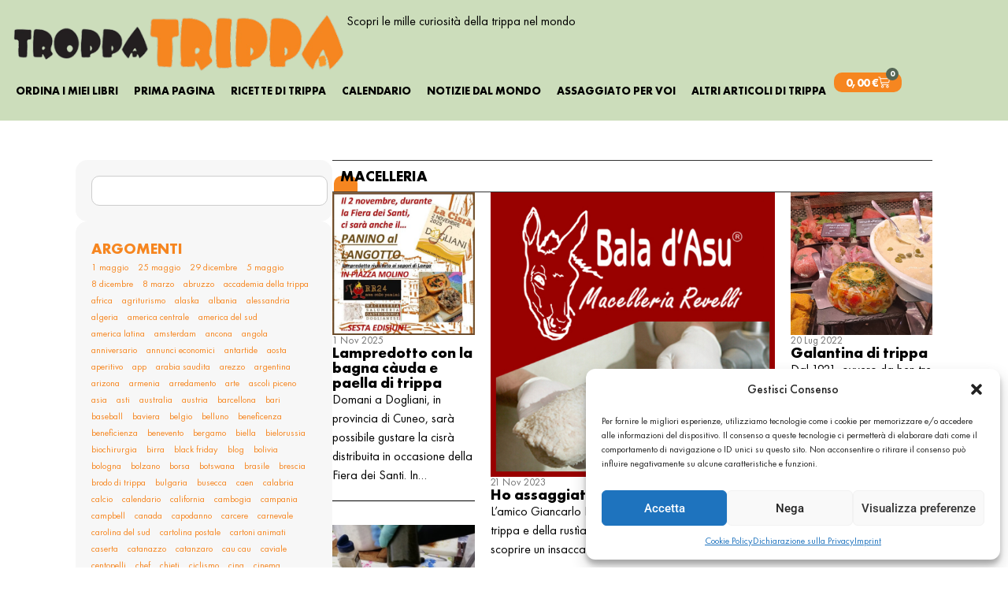

--- FILE ---
content_type: text/html; charset=UTF-8
request_url: https://www.troppatrippa.com/tag/macelleria/
body_size: 38927
content:
<!doctype html>
<html lang="it-IT">
<head>
	<meta charset="UTF-8">
	<meta name="viewport" content="width=device-width, initial-scale=1">
	<link rel="profile" href="https://gmpg.org/xfn/11">
	<title>macelleria &#8211; TroppaTrippa.com</title>
<meta name='robots' content='max-image-preview:large' />

<!-- Open Graph Meta Tags generated by Blog2Social 873 - https://www.blog2social.com -->
<meta property="og:title" content="TroppaTrippa.com"/>
<meta property="og:description" content="Scopri le mille curiosità della trippa nel mondo"/>
<meta property="og:url" content="/tag/macelleria/"/>
<meta property="og:image" content="https://www.troppatrippa.com/wp-content/uploads/2025/11/langotto_dogliani_2nov2025.jpg"/>
<meta property="og:image:width" content="500" />
<meta property="og:image:height" content="500" />
<meta property="og:image:type" content="image/jpeg" />
<meta property="og:type" content="article"/>
<meta property="og:article:published_time" content="2025-11-01 20:18:29"/>
<meta property="og:article:modified_time" content="2025-11-01 20:18:31"/>
<meta property="og:article:tag" content="cuneo"/>
<meta property="og:article:tag" content="fusion"/>
<meta property="og:article:tag" content="macelleria"/>
<meta property="og:article:tag" content="piemont"/>
<!-- Open Graph Meta Tags generated by Blog2Social 873 - https://www.blog2social.com -->

<!-- Twitter Card generated by Blog2Social 873 - https://www.blog2social.com -->
<meta name="twitter:card" content="summary">
<meta name="twitter:title" content="TroppaTrippa.com"/>
<meta name="twitter:description" content="Scopri le mille curiosità della trippa nel mondo"/>
<meta name="twitter:image" content="https://www.troppatrippa.com/wp-content/uploads/2025/11/langotto_dogliani_2nov2025.jpg"/>
<!-- Twitter Card generated by Blog2Social 873 - https://www.blog2social.com -->
<link rel='dns-prefetch' href='//use.fontawesome.com' />
<link rel='dns-prefetch' href='//www.googletagmanager.com' />
<link rel="alternate" type="application/rss+xml" title="TroppaTrippa.com &raquo; Feed" href="https://www.troppatrippa.com/feed/" />
<link rel="alternate" type="application/rss+xml" title="TroppaTrippa.com &raquo; Feed dei commenti" href="https://www.troppatrippa.com/comments/feed/" />
<link rel="alternate" type="application/rss+xml" title="TroppaTrippa.com &raquo; macelleria Feed del tag" href="https://www.troppatrippa.com/tag/macelleria/feed/" />
<style id='wp-img-auto-sizes-contain-inline-css'>
img:is([sizes=auto i],[sizes^="auto," i]){contain-intrinsic-size:3000px 1500px}
/*# sourceURL=wp-img-auto-sizes-contain-inline-css */
</style>
<link rel='stylesheet' id='dce-animations-css' href='https://www.troppatrippa.com/wp-content/plugins/dynamic-content-for-elementor/assets/css/animations.css?ver=3.3.3' media='all' />
<link rel='stylesheet' id='wp-block-library-css' href='https://www.troppatrippa.com/wp-includes/css/dist/block-library/style.min.css?ver=6.9' media='all' />
<link rel='stylesheet' id='woolentor-block-common-css' href='https://www.troppatrippa.com/wp-content/plugins/woolentor-addons/woolentor-blocks/assets/css/common-style.css?ver=3.3.1' media='all' />
<link rel='stylesheet' id='woolentor-block-default-css' href='https://www.troppatrippa.com/wp-content/plugins/woolentor-addons/woolentor-blocks/assets/css/style-index.css?ver=3.3.1' media='all' />
<style id='font-awesome-svg-styles-default-inline-css'>
.svg-inline--fa {
  display: inline-block;
  height: 1em;
  overflow: visible;
  vertical-align: -.125em;
}
/*# sourceURL=font-awesome-svg-styles-default-inline-css */
</style>
<link rel='stylesheet' id='font-awesome-svg-styles-css' href='https://www.troppatrippa.com/wp-content/uploads/font-awesome/v6.7.2/css/svg-with-js.css' media='all' />
<style id='font-awesome-svg-styles-inline-css'>
   .wp-block-font-awesome-icon svg::before,
   .wp-rich-text-font-awesome-icon svg::before {content: unset;}
/*# sourceURL=font-awesome-svg-styles-inline-css */
</style>
<style id='global-styles-inline-css'>
:root{--wp--preset--aspect-ratio--square: 1;--wp--preset--aspect-ratio--4-3: 4/3;--wp--preset--aspect-ratio--3-4: 3/4;--wp--preset--aspect-ratio--3-2: 3/2;--wp--preset--aspect-ratio--2-3: 2/3;--wp--preset--aspect-ratio--16-9: 16/9;--wp--preset--aspect-ratio--9-16: 9/16;--wp--preset--color--black: #000000;--wp--preset--color--cyan-bluish-gray: #abb8c3;--wp--preset--color--white: #ffffff;--wp--preset--color--pale-pink: #f78da7;--wp--preset--color--vivid-red: #cf2e2e;--wp--preset--color--luminous-vivid-orange: #ff6900;--wp--preset--color--luminous-vivid-amber: #fcb900;--wp--preset--color--light-green-cyan: #7bdcb5;--wp--preset--color--vivid-green-cyan: #00d084;--wp--preset--color--pale-cyan-blue: #8ed1fc;--wp--preset--color--vivid-cyan-blue: #0693e3;--wp--preset--color--vivid-purple: #9b51e0;--wp--preset--gradient--vivid-cyan-blue-to-vivid-purple: linear-gradient(135deg,rgb(6,147,227) 0%,rgb(155,81,224) 100%);--wp--preset--gradient--light-green-cyan-to-vivid-green-cyan: linear-gradient(135deg,rgb(122,220,180) 0%,rgb(0,208,130) 100%);--wp--preset--gradient--luminous-vivid-amber-to-luminous-vivid-orange: linear-gradient(135deg,rgb(252,185,0) 0%,rgb(255,105,0) 100%);--wp--preset--gradient--luminous-vivid-orange-to-vivid-red: linear-gradient(135deg,rgb(255,105,0) 0%,rgb(207,46,46) 100%);--wp--preset--gradient--very-light-gray-to-cyan-bluish-gray: linear-gradient(135deg,rgb(238,238,238) 0%,rgb(169,184,195) 100%);--wp--preset--gradient--cool-to-warm-spectrum: linear-gradient(135deg,rgb(74,234,220) 0%,rgb(151,120,209) 20%,rgb(207,42,186) 40%,rgb(238,44,130) 60%,rgb(251,105,98) 80%,rgb(254,248,76) 100%);--wp--preset--gradient--blush-light-purple: linear-gradient(135deg,rgb(255,206,236) 0%,rgb(152,150,240) 100%);--wp--preset--gradient--blush-bordeaux: linear-gradient(135deg,rgb(254,205,165) 0%,rgb(254,45,45) 50%,rgb(107,0,62) 100%);--wp--preset--gradient--luminous-dusk: linear-gradient(135deg,rgb(255,203,112) 0%,rgb(199,81,192) 50%,rgb(65,88,208) 100%);--wp--preset--gradient--pale-ocean: linear-gradient(135deg,rgb(255,245,203) 0%,rgb(182,227,212) 50%,rgb(51,167,181) 100%);--wp--preset--gradient--electric-grass: linear-gradient(135deg,rgb(202,248,128) 0%,rgb(113,206,126) 100%);--wp--preset--gradient--midnight: linear-gradient(135deg,rgb(2,3,129) 0%,rgb(40,116,252) 100%);--wp--preset--font-size--small: 13px;--wp--preset--font-size--medium: 20px;--wp--preset--font-size--large: 36px;--wp--preset--font-size--x-large: 42px;--wp--preset--spacing--20: 0.44rem;--wp--preset--spacing--30: 0.67rem;--wp--preset--spacing--40: 1rem;--wp--preset--spacing--50: 1.5rem;--wp--preset--spacing--60: 2.25rem;--wp--preset--spacing--70: 3.38rem;--wp--preset--spacing--80: 5.06rem;--wp--preset--shadow--natural: 6px 6px 9px rgba(0, 0, 0, 0.2);--wp--preset--shadow--deep: 12px 12px 50px rgba(0, 0, 0, 0.4);--wp--preset--shadow--sharp: 6px 6px 0px rgba(0, 0, 0, 0.2);--wp--preset--shadow--outlined: 6px 6px 0px -3px rgb(255, 255, 255), 6px 6px rgb(0, 0, 0);--wp--preset--shadow--crisp: 6px 6px 0px rgb(0, 0, 0);}:root { --wp--style--global--content-size: 800px;--wp--style--global--wide-size: 1200px; }:where(body) { margin: 0; }.wp-site-blocks > .alignleft { float: left; margin-right: 2em; }.wp-site-blocks > .alignright { float: right; margin-left: 2em; }.wp-site-blocks > .aligncenter { justify-content: center; margin-left: auto; margin-right: auto; }:where(.wp-site-blocks) > * { margin-block-start: 24px; margin-block-end: 0; }:where(.wp-site-blocks) > :first-child { margin-block-start: 0; }:where(.wp-site-blocks) > :last-child { margin-block-end: 0; }:root { --wp--style--block-gap: 24px; }:root :where(.is-layout-flow) > :first-child{margin-block-start: 0;}:root :where(.is-layout-flow) > :last-child{margin-block-end: 0;}:root :where(.is-layout-flow) > *{margin-block-start: 24px;margin-block-end: 0;}:root :where(.is-layout-constrained) > :first-child{margin-block-start: 0;}:root :where(.is-layout-constrained) > :last-child{margin-block-end: 0;}:root :where(.is-layout-constrained) > *{margin-block-start: 24px;margin-block-end: 0;}:root :where(.is-layout-flex){gap: 24px;}:root :where(.is-layout-grid){gap: 24px;}.is-layout-flow > .alignleft{float: left;margin-inline-start: 0;margin-inline-end: 2em;}.is-layout-flow > .alignright{float: right;margin-inline-start: 2em;margin-inline-end: 0;}.is-layout-flow > .aligncenter{margin-left: auto !important;margin-right: auto !important;}.is-layout-constrained > .alignleft{float: left;margin-inline-start: 0;margin-inline-end: 2em;}.is-layout-constrained > .alignright{float: right;margin-inline-start: 2em;margin-inline-end: 0;}.is-layout-constrained > .aligncenter{margin-left: auto !important;margin-right: auto !important;}.is-layout-constrained > :where(:not(.alignleft):not(.alignright):not(.alignfull)){max-width: var(--wp--style--global--content-size);margin-left: auto !important;margin-right: auto !important;}.is-layout-constrained > .alignwide{max-width: var(--wp--style--global--wide-size);}body .is-layout-flex{display: flex;}.is-layout-flex{flex-wrap: wrap;align-items: center;}.is-layout-flex > :is(*, div){margin: 0;}body .is-layout-grid{display: grid;}.is-layout-grid > :is(*, div){margin: 0;}body{padding-top: 0px;padding-right: 0px;padding-bottom: 0px;padding-left: 0px;}a:where(:not(.wp-element-button)){text-decoration: underline;}:root :where(.wp-element-button, .wp-block-button__link){background-color: #32373c;border-width: 0;color: #fff;font-family: inherit;font-size: inherit;font-style: inherit;font-weight: inherit;letter-spacing: inherit;line-height: inherit;padding-top: calc(0.667em + 2px);padding-right: calc(1.333em + 2px);padding-bottom: calc(0.667em + 2px);padding-left: calc(1.333em + 2px);text-decoration: none;text-transform: inherit;}.has-black-color{color: var(--wp--preset--color--black) !important;}.has-cyan-bluish-gray-color{color: var(--wp--preset--color--cyan-bluish-gray) !important;}.has-white-color{color: var(--wp--preset--color--white) !important;}.has-pale-pink-color{color: var(--wp--preset--color--pale-pink) !important;}.has-vivid-red-color{color: var(--wp--preset--color--vivid-red) !important;}.has-luminous-vivid-orange-color{color: var(--wp--preset--color--luminous-vivid-orange) !important;}.has-luminous-vivid-amber-color{color: var(--wp--preset--color--luminous-vivid-amber) !important;}.has-light-green-cyan-color{color: var(--wp--preset--color--light-green-cyan) !important;}.has-vivid-green-cyan-color{color: var(--wp--preset--color--vivid-green-cyan) !important;}.has-pale-cyan-blue-color{color: var(--wp--preset--color--pale-cyan-blue) !important;}.has-vivid-cyan-blue-color{color: var(--wp--preset--color--vivid-cyan-blue) !important;}.has-vivid-purple-color{color: var(--wp--preset--color--vivid-purple) !important;}.has-black-background-color{background-color: var(--wp--preset--color--black) !important;}.has-cyan-bluish-gray-background-color{background-color: var(--wp--preset--color--cyan-bluish-gray) !important;}.has-white-background-color{background-color: var(--wp--preset--color--white) !important;}.has-pale-pink-background-color{background-color: var(--wp--preset--color--pale-pink) !important;}.has-vivid-red-background-color{background-color: var(--wp--preset--color--vivid-red) !important;}.has-luminous-vivid-orange-background-color{background-color: var(--wp--preset--color--luminous-vivid-orange) !important;}.has-luminous-vivid-amber-background-color{background-color: var(--wp--preset--color--luminous-vivid-amber) !important;}.has-light-green-cyan-background-color{background-color: var(--wp--preset--color--light-green-cyan) !important;}.has-vivid-green-cyan-background-color{background-color: var(--wp--preset--color--vivid-green-cyan) !important;}.has-pale-cyan-blue-background-color{background-color: var(--wp--preset--color--pale-cyan-blue) !important;}.has-vivid-cyan-blue-background-color{background-color: var(--wp--preset--color--vivid-cyan-blue) !important;}.has-vivid-purple-background-color{background-color: var(--wp--preset--color--vivid-purple) !important;}.has-black-border-color{border-color: var(--wp--preset--color--black) !important;}.has-cyan-bluish-gray-border-color{border-color: var(--wp--preset--color--cyan-bluish-gray) !important;}.has-white-border-color{border-color: var(--wp--preset--color--white) !important;}.has-pale-pink-border-color{border-color: var(--wp--preset--color--pale-pink) !important;}.has-vivid-red-border-color{border-color: var(--wp--preset--color--vivid-red) !important;}.has-luminous-vivid-orange-border-color{border-color: var(--wp--preset--color--luminous-vivid-orange) !important;}.has-luminous-vivid-amber-border-color{border-color: var(--wp--preset--color--luminous-vivid-amber) !important;}.has-light-green-cyan-border-color{border-color: var(--wp--preset--color--light-green-cyan) !important;}.has-vivid-green-cyan-border-color{border-color: var(--wp--preset--color--vivid-green-cyan) !important;}.has-pale-cyan-blue-border-color{border-color: var(--wp--preset--color--pale-cyan-blue) !important;}.has-vivid-cyan-blue-border-color{border-color: var(--wp--preset--color--vivid-cyan-blue) !important;}.has-vivid-purple-border-color{border-color: var(--wp--preset--color--vivid-purple) !important;}.has-vivid-cyan-blue-to-vivid-purple-gradient-background{background: var(--wp--preset--gradient--vivid-cyan-blue-to-vivid-purple) !important;}.has-light-green-cyan-to-vivid-green-cyan-gradient-background{background: var(--wp--preset--gradient--light-green-cyan-to-vivid-green-cyan) !important;}.has-luminous-vivid-amber-to-luminous-vivid-orange-gradient-background{background: var(--wp--preset--gradient--luminous-vivid-amber-to-luminous-vivid-orange) !important;}.has-luminous-vivid-orange-to-vivid-red-gradient-background{background: var(--wp--preset--gradient--luminous-vivid-orange-to-vivid-red) !important;}.has-very-light-gray-to-cyan-bluish-gray-gradient-background{background: var(--wp--preset--gradient--very-light-gray-to-cyan-bluish-gray) !important;}.has-cool-to-warm-spectrum-gradient-background{background: var(--wp--preset--gradient--cool-to-warm-spectrum) !important;}.has-blush-light-purple-gradient-background{background: var(--wp--preset--gradient--blush-light-purple) !important;}.has-blush-bordeaux-gradient-background{background: var(--wp--preset--gradient--blush-bordeaux) !important;}.has-luminous-dusk-gradient-background{background: var(--wp--preset--gradient--luminous-dusk) !important;}.has-pale-ocean-gradient-background{background: var(--wp--preset--gradient--pale-ocean) !important;}.has-electric-grass-gradient-background{background: var(--wp--preset--gradient--electric-grass) !important;}.has-midnight-gradient-background{background: var(--wp--preset--gradient--midnight) !important;}.has-small-font-size{font-size: var(--wp--preset--font-size--small) !important;}.has-medium-font-size{font-size: var(--wp--preset--font-size--medium) !important;}.has-large-font-size{font-size: var(--wp--preset--font-size--large) !important;}.has-x-large-font-size{font-size: var(--wp--preset--font-size--x-large) !important;}
:root :where(.wp-block-pullquote){font-size: 1.5em;line-height: 1.6;}
/*# sourceURL=global-styles-inline-css */
</style>
<link rel='stylesheet' id='email-subscribers-css' href='https://www.troppatrippa.com/wp-content/plugins/email-subscribers/lite/public/css/email-subscribers-public.css?ver=5.9.14' media='all' />
<link rel='stylesheet' id='searchandfilter-css' href='https://www.troppatrippa.com/wp-content/plugins/search-filter/style.css?ver=1' media='all' />
<link rel='stylesheet' id='woocommerce-layout-css' href='https://www.troppatrippa.com/wp-content/plugins/woocommerce/assets/css/woocommerce-layout.css?ver=10.4.3' media='all' />
<link rel='stylesheet' id='woocommerce-smallscreen-css' href='https://www.troppatrippa.com/wp-content/plugins/woocommerce/assets/css/woocommerce-smallscreen.css?ver=10.4.3' media='only screen and (max-width: 768px)' />
<link rel='stylesheet' id='woocommerce-general-css' href='https://www.troppatrippa.com/wp-content/plugins/woocommerce/assets/css/woocommerce.css?ver=10.4.3' media='all' />
<style id='woocommerce-inline-inline-css'>
.woocommerce form .form-row .required { visibility: visible; }
/*# sourceURL=woocommerce-inline-inline-css */
</style>
<link rel='stylesheet' id='cmplz-general-css' href='https://www.troppatrippa.com/wp-content/plugins/complianz-gdpr-premium/assets/css/cookieblocker.min.css?ver=1738173669' media='all' />
<link rel='stylesheet' id='woolentor-widgets-pro-css' href='https://www.troppatrippa.com/wp-content/plugins/woolentor-addons-pro/assets/css/woolentor-widgets-pro.css?ver=2.5.5' media='all' />
<link rel='stylesheet' id='slick-css' href='https://www.troppatrippa.com/wp-content/plugins/woolentor-addons/assets/css/slick.css?ver=3.3.1' media='all' />
<link rel='stylesheet' id='simple-line-icons-wl-css' href='https://www.troppatrippa.com/wp-content/plugins/woolentor-addons/assets/css/simple-line-icons.css?ver=3.3.1' media='all' />
<link rel='stylesheet' id='woolentor-product-grid-css' href='https://www.troppatrippa.com/wp-content/plugins/woolentor-addons/assets/css/product-grid.css?ver=3.3.1' media='all' />
<link rel='stylesheet' id='font-awesome-css' href='https://www.troppatrippa.com/wp-content/plugins/elementor/assets/lib/font-awesome/css/font-awesome.min.css?ver=4.7.0' media='all' />
<link rel='stylesheet' id='htflexboxgrid-css' href='https://www.troppatrippa.com/wp-content/plugins/woolentor-addons/assets/css/htflexboxgrid.css?ver=3.3.1' media='all' />
<link rel='stylesheet' id='woolentor-widgets-css' href='https://www.troppatrippa.com/wp-content/plugins/woolentor-addons/assets/css/woolentor-widgets.css?ver=3.3.1' media='all' />
<link rel='stylesheet' id='photoswipe-css' href='https://www.troppatrippa.com/wp-content/plugins/woocommerce/assets/css/photoswipe/photoswipe.min.css?ver=10.4.3' media='all' />
<link rel='stylesheet' id='photoswipe-default-skin-css' href='https://www.troppatrippa.com/wp-content/plugins/woocommerce/assets/css/photoswipe/default-skin/default-skin.min.css?ver=10.4.3' media='all' />
<link rel='stylesheet' id='woolentor-quickview-css' href='https://www.troppatrippa.com/wp-content/plugins/woolentor-addons/includes/modules/quickview/assets/css/frontend.css?ver=3.3.1' media='all' />
<link rel='stylesheet' id='hello-elementor-css' href='https://www.troppatrippa.com/wp-content/themes/hello-elementor/assets/css/reset.css?ver=3.4.6' media='all' />
<link rel='stylesheet' id='hello-elementor-theme-style-css' href='https://www.troppatrippa.com/wp-content/themes/hello-elementor/assets/css/theme.css?ver=3.4.6' media='all' />
<link rel='stylesheet' id='hello-elementor-header-footer-css' href='https://www.troppatrippa.com/wp-content/themes/hello-elementor/assets/css/header-footer.css?ver=3.4.6' media='all' />
<link rel='stylesheet' id='elementor-frontend-css' href='https://www.troppatrippa.com/wp-content/plugins/elementor/assets/css/frontend.min.css?ver=3.34.2' media='all' />
<link rel='stylesheet' id='elementor-post-12179-css' href='https://www.troppatrippa.com/wp-content/uploads/elementor/css/post-12179.css?ver=1769431569' media='all' />
<link rel='stylesheet' id='font-awesome-official-css' href='https://use.fontawesome.com/releases/v6.7.2/css/all.css' media='all' integrity="sha384-nRgPTkuX86pH8yjPJUAFuASXQSSl2/bBUiNV47vSYpKFxHJhbcrGnmlYpYJMeD7a" crossorigin="anonymous" />
<link rel='stylesheet' id='widget-image-css' href='https://www.troppatrippa.com/wp-content/plugins/elementor/assets/css/widget-image.min.css?ver=3.34.2' media='all' />
<link rel='stylesheet' id='widget-nav-menu-css' href='https://www.troppatrippa.com/wp-content/plugins/elementor-pro/assets/css/widget-nav-menu.min.css?ver=3.34.2' media='all' />
<link rel='stylesheet' id='widget-woocommerce-menu-cart-css' href='https://www.troppatrippa.com/wp-content/plugins/elementor-pro/assets/css/widget-woocommerce-menu-cart.min.css?ver=3.34.2' media='all' />
<link rel='stylesheet' id='e-sticky-css' href='https://www.troppatrippa.com/wp-content/plugins/elementor-pro/assets/css/modules/sticky.min.css?ver=3.34.2' media='all' />
<link rel='stylesheet' id='widget-search-css' href='https://www.troppatrippa.com/wp-content/plugins/elementor-pro/assets/css/widget-search.min.css?ver=3.34.2' media='all' />
<link rel='stylesheet' id='widget-off-canvas-css' href='https://www.troppatrippa.com/wp-content/plugins/elementor-pro/assets/css/widget-off-canvas.min.css?ver=3.34.2' media='all' />
<link rel='stylesheet' id='widget-heading-css' href='https://www.troppatrippa.com/wp-content/plugins/elementor/assets/css/widget-heading.min.css?ver=3.34.2' media='all' />
<link rel='stylesheet' id='widget-icon-list-css' href='https://www.troppatrippa.com/wp-content/plugins/elementor/assets/css/widget-icon-list.min.css?ver=3.34.2' media='all' />
<link rel='stylesheet' id='dce-style-css' href='https://www.troppatrippa.com/wp-content/plugins/dynamic-content-for-elementor/assets/css/style.min.css?ver=3.3.3' media='all' />
<link rel='stylesheet' id='dce-list-css' href='https://www.troppatrippa.com/wp-content/plugins/dynamic-content-for-elementor/assets/css/taxonomy-terms-list.min.css?ver=3.3.3' media='all' />
<link rel='stylesheet' id='widget-loop-common-css' href='https://www.troppatrippa.com/wp-content/plugins/elementor-pro/assets/css/widget-loop-common.min.css?ver=3.34.2' media='all' />
<link rel='stylesheet' id='widget-loop-grid-css' href='https://www.troppatrippa.com/wp-content/plugins/elementor-pro/assets/css/widget-loop-grid.min.css?ver=3.34.2' media='all' />
<link rel='stylesheet' id='swiper-css' href='https://www.troppatrippa.com/wp-content/plugins/elementor/assets/lib/swiper/v8/css/swiper.min.css?ver=8.4.5' media='all' />
<link rel='stylesheet' id='inavii-styles-css' href='https://www.troppatrippa.com/wp-content/plugins/inavii-social-feed-for-elementor/assets/dist/css/inavii-styles.min.css?ver=2.7.12' media='all' />
<link rel='stylesheet' id='dashicons-css' href='https://www.troppatrippa.com/wp-includes/css/dashicons.min.css?ver=6.9' media='all' />
<link rel='stylesheet' id='elementor-post-12764-css' href='https://www.troppatrippa.com/wp-content/uploads/elementor/css/post-12764.css?ver=1769431569' media='all' />
<link rel='stylesheet' id='elementor-post-13056-css' href='https://www.troppatrippa.com/wp-content/uploads/elementor/css/post-13056.css?ver=1769431569' media='all' />
<link rel='stylesheet' id='elementor-post-12853-css' href='https://www.troppatrippa.com/wp-content/uploads/elementor/css/post-12853.css?ver=1769431569' media='all' />
<link rel='stylesheet' id='font-awesome-official-v4shim-css' href='https://use.fontawesome.com/releases/v6.7.2/css/v4-shims.css' media='all' integrity="sha384-npPMK6zwqNmU3qyCCxEcWJkLBNYxEFM1nGgSoAWuCCXqVVz0cvwKEMfyTNkOxM2N" crossorigin="anonymous" />
<link rel='stylesheet' id='elementor-gf-local-roboto-css' href='https://www.troppatrippa.com/wp-content/uploads/elementor/google-fonts/css/roboto.css?ver=1742258822' media='all' />
<script type="text/template" id="tmpl-variation-template">
	<div class="woocommerce-variation-description">{{{ data.variation.variation_description }}}</div>
	<div class="woocommerce-variation-price">{{{ data.variation.price_html }}}</div>
	<div class="woocommerce-variation-availability">{{{ data.variation.availability_html }}}</div>
</script>
<script type="text/template" id="tmpl-unavailable-variation-template">
	<p role="alert">Questo prodotto non è disponibile. Scegli un&#039;altra combinazione.</p>
</script>
<script async src="https://www.troppatrippa.com/wp-content/plugins/burst-statistics/assets/js/timeme/timeme.min.js?ver=1769384469" id="burst-timeme-js"></script>
<script async src="https://www.troppatrippa.com/wp-content/uploads/burst/js/burst.min.js?ver=1769365800" id="burst-js"></script>
<script src="https://www.troppatrippa.com/wp-includes/js/jquery/jquery.min.js?ver=3.7.1" id="jquery-core-js"></script>
<script src="https://www.troppatrippa.com/wp-includes/js/jquery/jquery-migrate.min.js?ver=3.4.1" id="jquery-migrate-js"></script>
<script src="https://www.troppatrippa.com/wp-content/plugins/woocommerce/assets/js/jquery-blockui/jquery.blockUI.min.js?ver=2.7.0-wc.10.4.3" id="wc-jquery-blockui-js" data-wp-strategy="defer"></script>
<script id="wc-add-to-cart-js-extra">
var wc_add_to_cart_params = {"ajax_url":"/wp-admin/admin-ajax.php","wc_ajax_url":"/?wc-ajax=%%endpoint%%","i18n_view_cart":"Visualizza carrello","cart_url":"https://www.troppatrippa.com/carrello/","is_cart":"","cart_redirect_after_add":"yes"};
//# sourceURL=wc-add-to-cart-js-extra
</script>
<script src="https://www.troppatrippa.com/wp-content/plugins/woocommerce/assets/js/frontend/add-to-cart.min.js?ver=10.4.3" id="wc-add-to-cart-js" defer data-wp-strategy="defer"></script>
<script src="https://www.troppatrippa.com/wp-content/plugins/woocommerce/assets/js/js-cookie/js.cookie.min.js?ver=2.1.4-wc.10.4.3" id="wc-js-cookie-js" defer data-wp-strategy="defer"></script>
<script id="woocommerce-js-extra">
var woocommerce_params = {"ajax_url":"/wp-admin/admin-ajax.php","wc_ajax_url":"/?wc-ajax=%%endpoint%%","i18n_password_show":"Mostra password","i18n_password_hide":"Nascondi password"};
//# sourceURL=woocommerce-js-extra
</script>
<script src="https://www.troppatrippa.com/wp-content/plugins/woocommerce/assets/js/frontend/woocommerce.min.js?ver=10.4.3" id="woocommerce-js" defer data-wp-strategy="defer"></script>
<script src="https://www.troppatrippa.com/wp-includes/js/underscore.min.js?ver=1.13.7" id="underscore-js"></script>
<script id="wp-util-js-extra">
var _wpUtilSettings = {"ajax":{"url":"/wp-admin/admin-ajax.php"}};
//# sourceURL=wp-util-js-extra
</script>
<script src="https://www.troppatrippa.com/wp-includes/js/wp-util.min.js?ver=6.9" id="wp-util-js"></script>
<script src="https://www.troppatrippa.com/wp-content/plugins/woocommerce/assets/js/photoswipe/photoswipe.min.js?ver=4.1.1-wc.10.4.3" id="wc-photoswipe-js" data-wp-strategy="defer"></script>
<script id="WCPAY_ASSETS-js-extra">
var wcpayAssets = {"url":"https://www.troppatrippa.com/wp-content/plugins/woocommerce-payments/dist/"};
//# sourceURL=WCPAY_ASSETS-js-extra
</script>
<link rel="https://api.w.org/" href="https://www.troppatrippa.com/wp-json/" /><link rel="alternate" title="JSON" type="application/json" href="https://www.troppatrippa.com/wp-json/wp/v2/tags/305" /><link rel="EditURI" type="application/rsd+xml" title="RSD" href="https://www.troppatrippa.com/xmlrpc.php?rsd" />
<meta name="generator" content="WordPress 6.9" />
<meta name="generator" content="WooCommerce 10.4.3" />
<meta name="generator" content="Site Kit by Google 1.170.0" />			<style>.cmplz-hidden {
					display: none !important;
				}</style><!-- Google site verification - Google for WooCommerce -->
<meta name="google-site-verification" content="4gYm1UPGgFAAGTsRPxweEDlZb9db4K85GwEE44ZhRzo" />
	<noscript><style>.woocommerce-product-gallery{ opacity: 1 !important; }</style></noscript>
	<meta name="generator" content="Elementor 3.34.2; features: e_font_icon_svg, additional_custom_breakpoints; settings: css_print_method-external, google_font-enabled, font_display-swap">
			<style>
				.e-con.e-parent:nth-of-type(n+4):not(.e-lazyloaded):not(.e-no-lazyload),
				.e-con.e-parent:nth-of-type(n+4):not(.e-lazyloaded):not(.e-no-lazyload) * {
					background-image: none !important;
				}
				@media screen and (max-height: 1024px) {
					.e-con.e-parent:nth-of-type(n+3):not(.e-lazyloaded):not(.e-no-lazyload),
					.e-con.e-parent:nth-of-type(n+3):not(.e-lazyloaded):not(.e-no-lazyload) * {
						background-image: none !important;
					}
				}
				@media screen and (max-height: 640px) {
					.e-con.e-parent:nth-of-type(n+2):not(.e-lazyloaded):not(.e-no-lazyload),
					.e-con.e-parent:nth-of-type(n+2):not(.e-lazyloaded):not(.e-no-lazyload) * {
						background-image: none !important;
					}
				}
			</style>
			<script>jQuery(document).ready(function($) {
        var lastScrollTop = 0;
        var header = $('.hide-on-scroll');
        var scrollAmount = 200; // Imposta il numero di pixel dopo il quale l'header si nasconde
        var logo = $('.logo-header'); // Seleziona il logo
        var originalSize = logo.width(); // Ottieni la dimensione originale del logo
        var scaledSize = originalSize * 0.5; // Calcola la dimensione ridotta del 7%

        $(window).scroll(function() {
            var st = $(this).scrollTop();
            if (st > lastScrollTop && st > scrollAmount) {
                // Scorrimento verso il basso - nasconde l'header
                header.addClass('hidden');
                logo.css('width', scaledSize); // Riduci il logo del 7%
            } else {
                // Scorrimento verso l'alto - mostra l'header
                header.removeClass('hidden');
                logo.css('width', originalSize); // Riporta il logo alla dimensione originale
            }
            lastScrollTop = st;
        });
    });
</script><link rel="icon" href="https://www.troppatrippa.com/wp-content/uploads/2023/08/cropped-troppatrippa_icon_200x200_no_border-32x32.jpg" sizes="32x32" />
<link rel="icon" href="https://www.troppatrippa.com/wp-content/uploads/2023/08/cropped-troppatrippa_icon_200x200_no_border-192x192.jpg" sizes="192x192" />
<link rel="apple-touch-icon" href="https://www.troppatrippa.com/wp-content/uploads/2023/08/cropped-troppatrippa_icon_200x200_no_border-180x180.jpg" />
<meta name="msapplication-TileImage" content="https://www.troppatrippa.com/wp-content/uploads/2023/08/cropped-troppatrippa_icon_200x200_no_border-270x270.jpg" />
		<style id="wp-custom-css">
			.woocommerce-message {
	display: none !important;
}

.woolentor-product-thumb img {
    width: 100%; /* Uniforma la larghezza */
    height: auto; /* Mantiene il rapporto */
    max-width: 100px; /* Adatta alle dimensioni che desideri */
    object-fit: cover; /* Adatta il contenuto mantenendo proporzioni */
}

.es-email {
	margin-right: 10px;
}

#iz02 {
	margin-top: -30px !important;
}

.es_required_field {
    display: none;
}

input[type="submit"] {
    width: 100% !important;
    max-width: 100% !important;
    
}

input[name="esfpx_email"] {
    width: 70% !important;
    max-width: 70% !important;
    
}

.gjs-cell

.gjs-cell {
    width: 30% !important;
    max-width: 30% !important;
}

.gjs-row {
	margin-top: 10px
}



@media (max-width: 768px) {
    #iz02 .gjs-row {
        display: flex;
        flex-direction: row; /* Disposizione in riga */
        justify-content: center; /* Centra il contenuto */
        align-items: center; /* Allinea verticalmente gli elementi */
        gap: 10px; /* Spaziatura tra l'input e il pulsante */
    }

    #iz02 .es-email {
        flex: 1; /* L'input occupa più spazio */
        width: auto;
        max-width: 100% !important; /* Limita la larghezza per evitare overflow */
        margin: 0;
    }

    #iz02 input[type="submit"] {
        flex: 0; /* Il pulsante mantiene la dimensione minima */
        width: 100% !important;
        padding: 10px 20px; /* Aggiusta i padding per una buona estetica */
    }
}





.woocommerce-mini-cart__empty-message::before {
    content: "Carrello vuoto";
    visibility: visible;
}

.woocommerce-mini-cart__empty-message {
    visibility: hidden;
}

hr {
	margin-bottom: 15px !important;
}

/*** Margini sui testi centrati ***/
center {
	display: block;
	margin-bottom: .9em;
}

/* WooCommerce – Tab "Informazioni aggiuntive" su una riga */
.woocommerce .woocommerce-product-attributes.shop_attributes {
    border: 0;
    table-layout: auto;
    width: 100%;
}

.woocommerce .woocommerce-product-attributes.shop_attributes tr {
    display: block;
    padding: .5rem 0;
    border: 0;
    border-bottom: 1px solid #eee;
    background-color: transparent;
}

.woocommerce .woocommerce-product-attributes.shop_attributes tr:last-child {
    border-bottom: 0;
}

.woocommerce .woocommerce-product-attributes.shop_attributes th,
.woocommerce .woocommerce-product-attributes.shop_attributes td {
    display: inline;
    padding: 0;
    margin: 0;
    border: 0;
    vertical-align: baseline;
    background-color: transparent !important;
    border-bottom: none;
}

.woocommerce .woocommerce-product-attributes.shop_attributes th{
    font-weight: 600;
    margin-right: .5rem;
}

.woocommerce .woocommerce-product-attributes.shop_attributes td.woocommerce-product-attributes-item__value {
    padding-left: 0 !important;
}

.woocommerce .woocommerce-product-attributes.shop_attributes td p{
    display: inline;
    margin: 0;
}

.woocommerce .woocommerce-product-attributes.shop_attributes th::after{
    content: ":";
    margin: 0 .35rem 0 0;
}

ul {
	margin: 0 0 .9rem;
}		</style>
		</head>
<body class="archive tag tag-macelleria tag-305 wp-custom-logo wp-embed-responsive wp-theme-hello-elementor theme-hello-elementor woocommerce-no-js woolentor_current_theme_hello-elementor hello-elementor-default elementor-page-13103 woolentor-empty-cart elementor-page-12853 elementor-default elementor-template-full-width elementor-kit-12179" data-burst_id="305" data-burst_type="tag">


<a class="skip-link screen-reader-text" href="#content">Vai al contenuto</a>

		<header data-elementor-type="header" data-elementor-id="12764" class="elementor elementor-12764 elementor-location-header" data-elementor-post-type="elementor_library">
			<div class="elementor-element elementor-element-2a0d2a9 elementor-hidden-tablet elementor-hidden-mobile e-flex e-con-boxed e-con e-parent" data-id="2a0d2a9" data-element_type="container" data-settings="{&quot;background_background&quot;:&quot;classic&quot;,&quot;sticky&quot;:&quot;top&quot;,&quot;sticky_on&quot;:[&quot;desktop&quot;,&quot;tablet&quot;,&quot;mobile&quot;],&quot;sticky_offset&quot;:0,&quot;sticky_effects_offset&quot;:0,&quot;sticky_anchor_link_offset&quot;:0}">
					<div class="e-con-inner">
		<div class="elementor-element elementor-element-3ebecaf e-flex e-con-boxed e-con e-child" data-id="3ebecaf" data-element_type="container" data-settings="{&quot;background_background&quot;:&quot;classic&quot;}">
					<div class="e-con-inner">
		<div class="elementor-element elementor-element-56b2ec8 e-con-full e-flex e-con e-child" data-id="56b2ec8" data-element_type="container" data-settings="{&quot;background_background&quot;:&quot;classic&quot;}">
				<div class="elementor-element elementor-element-a8554bb elementor-widget__width-initial logo-header elementor-widget elementor-widget-theme-site-logo elementor-widget-image" data-id="a8554bb" data-element_type="widget" data-widget_type="theme-site-logo.default">
				<div class="elementor-widget-container">
											<a href="https://www.troppatrippa.com">
			<img width="492" height="90" src="https://www.troppatrippa.com/wp-content/uploads/2024/01/cropped-troppatrippa_logo_500px-e1739284249535.png" class="attachment-1536x1536 size-1536x1536 wp-image-8943" alt="" srcset="https://www.troppatrippa.com/wp-content/uploads/2024/01/cropped-troppatrippa_logo_500px-e1739284249535.png 492w, https://www.troppatrippa.com/wp-content/uploads/2024/01/cropped-troppatrippa_logo_500px-e1739284249535-300x55.png 300w" sizes="(max-width: 492px) 100vw, 492px" />				</a>
											</div>
				</div>
				<div class="elementor-element elementor-element-9f54f5d hide-on-scroll elementor-widget elementor-widget-text-editor" data-id="9f54f5d" data-element_type="widget" data-widget_type="text-editor.default">
				<div class="elementor-widget-container">
									Scopri le mille curiosità della trippa nel mondo								</div>
				</div>
				</div>
		<div class="elementor-element elementor-element-03daf7b e-con-full hide-on-scroll e-flex e-con e-child" data-id="03daf7b" data-element_type="container" data-settings="{&quot;background_background&quot;:&quot;classic&quot;}">
				<div class="elementor-element elementor-element-6366b61 elementor-nav-menu__align-center elementor-nav-menu--dropdown-tablet elementor-nav-menu__text-align-aside elementor-nav-menu--toggle elementor-nav-menu--burger elementor-widget elementor-widget-nav-menu" data-id="6366b61" data-element_type="widget" data-settings="{&quot;layout&quot;:&quot;horizontal&quot;,&quot;submenu_icon&quot;:{&quot;value&quot;:&quot;&lt;svg aria-hidden=\&quot;true\&quot; class=\&quot;e-font-icon-svg e-fas-caret-down\&quot; viewBox=\&quot;0 0 320 512\&quot; xmlns=\&quot;http:\/\/www.w3.org\/2000\/svg\&quot;&gt;&lt;path d=\&quot;M31.3 192h257.3c17.8 0 26.7 21.5 14.1 34.1L174.1 354.8c-7.8 7.8-20.5 7.8-28.3 0L17.2 226.1C4.6 213.5 13.5 192 31.3 192z\&quot;&gt;&lt;\/path&gt;&lt;\/svg&gt;&quot;,&quot;library&quot;:&quot;fa-solid&quot;},&quot;toggle&quot;:&quot;burger&quot;}" data-widget_type="nav-menu.default">
				<div class="elementor-widget-container">
								<nav aria-label="Menu" class="elementor-nav-menu--main elementor-nav-menu__container elementor-nav-menu--layout-horizontal e--pointer-underline e--animation-fade">
				<ul id="menu-1-6366b61" class="elementor-nav-menu"><li class="menu-item menu-item-type-post_type menu-item-object-page menu-item-9090"><a href="https://www.troppatrippa.com/negozio/" class="elementor-item">Ordina i miei libri</a></li>
<li class="menu-item menu-item-type-post_type menu-item-object-page menu-item-home menu-item-12753"><a href="https://www.troppatrippa.com/" class="elementor-item">Prima pagina</a></li>
<li class="menu-item menu-item-type-taxonomy menu-item-object-category menu-item-6460"><a href="https://www.troppatrippa.com/category/ricette/" class="elementor-item">Ricette di trippa</a></li>
<li class="menu-item menu-item-type-taxonomy menu-item-object-category menu-item-6450"><a href="https://www.troppatrippa.com/category/calendario/" class="elementor-item">Calendario</a></li>
<li class="menu-item menu-item-type-taxonomy menu-item-object-category menu-item-6448"><a href="https://www.troppatrippa.com/category/notizie-dal-mondo/" class="elementor-item">Notizie dal mondo</a></li>
<li class="menu-item menu-item-type-taxonomy menu-item-object-category menu-item-6447"><a href="https://www.troppatrippa.com/category/assaggiato-per-voi/" class="elementor-item">Assaggiato per voi</a></li>
<li class="menu-item menu-item-type-taxonomy menu-item-object-category menu-item-6453"><a href="https://www.troppatrippa.com/category/articoli/" class="elementor-item">Altri articoli di trippa</a></li>
</ul>			</nav>
					<div class="elementor-menu-toggle" role="button" tabindex="0" aria-label="Menu Toggle" aria-expanded="false">
			<svg aria-hidden="true" role="presentation" class="elementor-menu-toggle__icon--open e-font-icon-svg e-eicon-menu-bar" viewBox="0 0 1000 1000" xmlns="http://www.w3.org/2000/svg"><path d="M104 333H896C929 333 958 304 958 271S929 208 896 208H104C71 208 42 237 42 271S71 333 104 333ZM104 583H896C929 583 958 554 958 521S929 458 896 458H104C71 458 42 487 42 521S71 583 104 583ZM104 833H896C929 833 958 804 958 771S929 708 896 708H104C71 708 42 737 42 771S71 833 104 833Z"></path></svg><svg aria-hidden="true" role="presentation" class="elementor-menu-toggle__icon--close e-font-icon-svg e-eicon-close" viewBox="0 0 1000 1000" xmlns="http://www.w3.org/2000/svg"><path d="M742 167L500 408 258 167C246 154 233 150 217 150 196 150 179 158 167 167 154 179 150 196 150 212 150 229 154 242 171 254L408 500 167 742C138 771 138 800 167 829 196 858 225 858 254 829L496 587 738 829C750 842 767 846 783 846 800 846 817 842 829 829 842 817 846 804 846 783 846 767 842 750 829 737L588 500 833 258C863 229 863 200 833 171 804 137 775 137 742 167Z"></path></svg>		</div>
					<nav class="elementor-nav-menu--dropdown elementor-nav-menu__container" aria-hidden="true">
				<ul id="menu-2-6366b61" class="elementor-nav-menu"><li class="menu-item menu-item-type-post_type menu-item-object-page menu-item-9090"><a href="https://www.troppatrippa.com/negozio/" class="elementor-item" tabindex="-1">Ordina i miei libri</a></li>
<li class="menu-item menu-item-type-post_type menu-item-object-page menu-item-home menu-item-12753"><a href="https://www.troppatrippa.com/" class="elementor-item" tabindex="-1">Prima pagina</a></li>
<li class="menu-item menu-item-type-taxonomy menu-item-object-category menu-item-6460"><a href="https://www.troppatrippa.com/category/ricette/" class="elementor-item" tabindex="-1">Ricette di trippa</a></li>
<li class="menu-item menu-item-type-taxonomy menu-item-object-category menu-item-6450"><a href="https://www.troppatrippa.com/category/calendario/" class="elementor-item" tabindex="-1">Calendario</a></li>
<li class="menu-item menu-item-type-taxonomy menu-item-object-category menu-item-6448"><a href="https://www.troppatrippa.com/category/notizie-dal-mondo/" class="elementor-item" tabindex="-1">Notizie dal mondo</a></li>
<li class="menu-item menu-item-type-taxonomy menu-item-object-category menu-item-6447"><a href="https://www.troppatrippa.com/category/assaggiato-per-voi/" class="elementor-item" tabindex="-1">Assaggiato per voi</a></li>
<li class="menu-item menu-item-type-taxonomy menu-item-object-category menu-item-6453"><a href="https://www.troppatrippa.com/category/articoli/" class="elementor-item" tabindex="-1">Altri articoli di trippa</a></li>
</ul>			</nav>
						</div>
				</div>
				<div class="elementor-element elementor-element-07b820c toggle-icon--cart-medium elementor-menu-cart--items-indicator-bubble elementor-menu-cart--show-subtotal-yes elementor-menu-cart--cart-type-side-cart elementor-menu-cart--show-remove-button-yes elementor-widget elementor-widget-woocommerce-menu-cart" data-id="07b820c" data-element_type="widget" data-settings="{&quot;cart_type&quot;:&quot;side-cart&quot;,&quot;open_cart&quot;:&quot;click&quot;,&quot;automatically_open_cart&quot;:&quot;no&quot;}" data-widget_type="woocommerce-menu-cart.default">
				<div class="elementor-widget-container">
							<div class="elementor-menu-cart__wrapper">
							<div class="elementor-menu-cart__toggle_wrapper">
					<div class="elementor-menu-cart__container elementor-lightbox" aria-hidden="true">
						<div class="elementor-menu-cart__main" aria-hidden="true">
									<div class="elementor-menu-cart__close-button">
					</div>
									<div class="widget_shopping_cart_content">
															</div>
						</div>
					</div>
							<div class="elementor-menu-cart__toggle elementor-button-wrapper">
			<a id="elementor-menu-cart__toggle_button" href="#" class="elementor-menu-cart__toggle_button elementor-button elementor-size-sm" aria-expanded="false">
				<span class="elementor-button-text"><span class="woocommerce-Price-amount amount"><bdi>0,00&nbsp;<span class="woocommerce-Price-currencySymbol">&euro;</span></bdi></span></span>
				<span class="elementor-button-icon">
					<span class="elementor-button-icon-qty" data-counter="0">0</span>
					<svg class="e-font-icon-svg e-eicon-cart-medium" viewBox="0 0 1000 1000" xmlns="http://www.w3.org/2000/svg"><path d="M740 854C740 883 763 906 792 906S844 883 844 854 820 802 792 802 740 825 740 854ZM217 156H958C977 156 992 173 989 191L957 452C950 509 901 552 843 552H297L303 581C311 625 350 656 395 656H875C892 656 906 670 906 687S892 719 875 719H394C320 719 255 666 241 593L141 94H42C25 94 10 80 10 62S25 31 42 31H167C182 31 195 42 198 56L217 156ZM230 219L284 490H843C869 490 891 470 895 444L923 219H230ZM677 854C677 791 728 740 792 740S906 791 906 854 855 969 792 969 677 918 677 854ZM260 854C260 791 312 740 375 740S490 791 490 854 438 969 375 969 260 918 260 854ZM323 854C323 883 346 906 375 906S427 883 427 854 404 802 375 802 323 825 323 854Z"></path></svg>					<span class="elementor-screen-only">Cart</span>
				</span>
			</a>
		</div>
						</div>
					</div> <!-- close elementor-menu-cart__wrapper -->
						</div>
				</div>
				</div>
					</div>
				</div>
					</div>
				</div>
		<div class="elementor-element elementor-element-e39fc20 elementor-hidden-desktop e-flex e-con-boxed e-con e-parent" data-id="e39fc20" data-element_type="container" data-settings="{&quot;background_background&quot;:&quot;classic&quot;,&quot;sticky&quot;:&quot;top&quot;,&quot;sticky_on&quot;:[&quot;desktop&quot;,&quot;tablet&quot;,&quot;mobile&quot;],&quot;sticky_offset&quot;:0,&quot;sticky_effects_offset&quot;:0,&quot;sticky_anchor_link_offset&quot;:0}">
					<div class="e-con-inner">
		<div class="elementor-element elementor-element-0034039 e-con-full e-flex e-con e-child" data-id="0034039" data-element_type="container" data-settings="{&quot;background_background&quot;:&quot;classic&quot;}">
				<div class="elementor-element elementor-element-d9e9007 elementor-widget__width-initial elementor-widget elementor-widget-theme-site-logo elementor-widget-image" data-id="d9e9007" data-element_type="widget" data-widget_type="theme-site-logo.default">
				<div class="elementor-widget-container">
											<a href="https://www.troppatrippa.com">
			<img width="492" height="90" src="https://www.troppatrippa.com/wp-content/uploads/2024/01/cropped-troppatrippa_logo_500px-e1739284249535.png" class="attachment-1536x1536 size-1536x1536 wp-image-8943" alt="" srcset="https://www.troppatrippa.com/wp-content/uploads/2024/01/cropped-troppatrippa_logo_500px-e1739284249535.png 492w, https://www.troppatrippa.com/wp-content/uploads/2024/01/cropped-troppatrippa_logo_500px-e1739284249535-300x55.png 300w" sizes="(max-width: 492px) 100vw, 492px" />				</a>
											</div>
				</div>
				<div class="elementor-element elementor-element-772eb86 elementor-widget elementor-widget-off-canvas" data-id="772eb86" data-element_type="widget" data-widget_type="off-canvas.default">
				<div class="elementor-widget-container">
							<div id="off-canvas-772eb86" class="e-off-canvas" role="dialog" aria-hidden="true" aria-label="Mobile menu" aria-modal="true" inert="" data-delay-child-handlers="true">
			<div class="e-off-canvas__overlay"></div>
			<div class="e-off-canvas__main">
				<div class="e-off-canvas__content">
					<div class="elementor-element elementor-element-f118728 e-con-full e-flex e-con e-child" data-id="f118728" data-element_type="container">
				<div class="elementor-element elementor-element-28a6a92 elementor-view-default elementor-widget elementor-widget-icon" data-id="28a6a92" data-element_type="widget" data-widget_type="icon.default">
				<div class="elementor-widget-container">
							<div class="elementor-icon-wrapper">
			<a class="elementor-icon" href="#elementor-action%3Aaction%3Doff_canvas%3Aclose%26settings%3DeyJpZCI6Ijc3MmViODYiLCJkaXNwbGF5TW9kZSI6ImNsb3NlIn0%3D">
			<svg aria-hidden="true" class="e-font-icon-svg e-fas-times" viewBox="0 0 352 512" xmlns="http://www.w3.org/2000/svg"><path d="M242.72 256l100.07-100.07c12.28-12.28 12.28-32.19 0-44.48l-22.24-22.24c-12.28-12.28-32.19-12.28-44.48 0L176 189.28 75.93 89.21c-12.28-12.28-32.19-12.28-44.48 0L9.21 111.45c-12.28 12.28-12.28 32.19 0 44.48L109.28 256 9.21 356.07c-12.28 12.28-12.28 32.19 0 44.48l22.24 22.24c12.28 12.28 32.2 12.28 44.48 0L176 322.72l100.07 100.07c12.28 12.28 32.2 12.28 44.48 0l22.24-22.24c12.28-12.28 12.28-32.19 0-44.48L242.72 256z"></path></svg>			</a>
		</div>
						</div>
				</div>
				<div class="elementor-element elementor-element-4420fef elementor-widget__width-initial elementor-widget elementor-widget-theme-site-logo elementor-widget-image" data-id="4420fef" data-element_type="widget" data-widget_type="theme-site-logo.default">
				<div class="elementor-widget-container">
											<a href="https://www.troppatrippa.com">
			<img width="492" height="90" src="https://www.troppatrippa.com/wp-content/uploads/2024/01/cropped-troppatrippa_logo_500px-e1739284249535.png" class="attachment-1536x1536 size-1536x1536 wp-image-8943" alt="" srcset="https://www.troppatrippa.com/wp-content/uploads/2024/01/cropped-troppatrippa_logo_500px-e1739284249535.png 492w, https://www.troppatrippa.com/wp-content/uploads/2024/01/cropped-troppatrippa_logo_500px-e1739284249535-300x55.png 300w" sizes="(max-width: 492px) 100vw, 492px" />				</a>
											</div>
				</div>
				<div class="elementor-element elementor-element-338a824 elementor-widget elementor-widget-text-editor" data-id="338a824" data-element_type="widget" data-widget_type="text-editor.default">
				<div class="elementor-widget-container">
									Scopri le mille curiosità della trippa nel mondo								</div>
				</div>
				<div class="elementor-element elementor-element-9af701d elementor-widget elementor-widget-search" data-id="9af701d" data-element_type="widget" data-settings="{&quot;submit_trigger&quot;:&quot;click_submit&quot;,&quot;pagination_type_options&quot;:&quot;none&quot;}" data-widget_type="search.default">
				<div class="elementor-widget-container">
							<search class="e-search hidden" role="search">
			<form class="e-search-form" action="https://www.troppatrippa.com" method="get">

				
				<label class="e-search-label" for="search-9af701d">
					<span class="elementor-screen-only">
						Search					</span>
									</label>

				<div class="e-search-input-wrapper">
					<input id="search-9af701d" placeholder="Cerca..." class="e-search-input" type="search" name="s" value="" autocomplete="off" role="combobox" aria-autocomplete="list" aria-expanded="false" aria-controls="results-9af701d" aria-haspopup="listbox">
					<svg aria-hidden="true" class="e-font-icon-svg e-fas-times" viewBox="0 0 352 512" xmlns="http://www.w3.org/2000/svg"><path d="M242.72 256l100.07-100.07c12.28-12.28 12.28-32.19 0-44.48l-22.24-22.24c-12.28-12.28-32.19-12.28-44.48 0L176 189.28 75.93 89.21c-12.28-12.28-32.19-12.28-44.48 0L9.21 111.45c-12.28 12.28-12.28 32.19 0 44.48L109.28 256 9.21 356.07c-12.28 12.28-12.28 32.19 0 44.48l22.24 22.24c12.28 12.28 32.2 12.28 44.48 0L176 322.72l100.07 100.07c12.28 12.28 32.2 12.28 44.48 0l22.24-22.24c12.28-12.28 12.28-32.19 0-44.48L242.72 256z"></path></svg>										<output id="results-9af701d" class="e-search-results-container hide-loader" aria-live="polite" aria-atomic="true" aria-label="Results for search" tabindex="0">
						<div class="e-search-results"></div>
											</output>
									</div>
				
				
				<button class="e-search-submit  " type="submit" aria-label="Search">
					<svg aria-hidden="true" class="e-font-icon-svg e-fas-search" viewBox="0 0 512 512" xmlns="http://www.w3.org/2000/svg"><path d="M505 442.7L405.3 343c-4.5-4.5-10.6-7-17-7H372c27.6-35.3 44-79.7 44-128C416 93.1 322.9 0 208 0S0 93.1 0 208s93.1 208 208 208c48.3 0 92.7-16.4 128-44v16.3c0 6.4 2.5 12.5 7 17l99.7 99.7c9.4 9.4 24.6 9.4 33.9 0l28.3-28.3c9.4-9.4 9.4-24.6.1-34zM208 336c-70.7 0-128-57.2-128-128 0-70.7 57.2-128 128-128 70.7 0 128 57.2 128 128 0 70.7-57.2 128-128 128z"></path></svg>
									</button>
				<input type="hidden" name="e_search_props" value="9af701d-12764">
			</form>
		</search>
						</div>
				</div>
				<div class="elementor-element elementor-element-91f884a elementor-nav-menu__align-start elementor-nav-menu--dropdown-none elementor-widget elementor-widget-nav-menu" data-id="91f884a" data-element_type="widget" data-settings="{&quot;layout&quot;:&quot;vertical&quot;,&quot;submenu_icon&quot;:{&quot;value&quot;:&quot;&lt;svg aria-hidden=\&quot;true\&quot; class=\&quot;e-font-icon-svg e-fas-caret-down\&quot; viewBox=\&quot;0 0 320 512\&quot; xmlns=\&quot;http:\/\/www.w3.org\/2000\/svg\&quot;&gt;&lt;path d=\&quot;M31.3 192h257.3c17.8 0 26.7 21.5 14.1 34.1L174.1 354.8c-7.8 7.8-20.5 7.8-28.3 0L17.2 226.1C4.6 213.5 13.5 192 31.3 192z\&quot;&gt;&lt;\/path&gt;&lt;\/svg&gt;&quot;,&quot;library&quot;:&quot;fa-solid&quot;}}" data-widget_type="nav-menu.default">
				<div class="elementor-widget-container">
								<nav aria-label="Menu" class="elementor-nav-menu--main elementor-nav-menu__container elementor-nav-menu--layout-vertical e--pointer-underline e--animation-fade">
				<ul id="menu-1-91f884a" class="elementor-nav-menu sm-vertical"><li class="menu-item menu-item-type-post_type menu-item-object-page menu-item-9090"><a href="https://www.troppatrippa.com/negozio/" class="elementor-item">Ordina i miei libri</a></li>
<li class="menu-item menu-item-type-post_type menu-item-object-page menu-item-home menu-item-12753"><a href="https://www.troppatrippa.com/" class="elementor-item">Prima pagina</a></li>
<li class="menu-item menu-item-type-taxonomy menu-item-object-category menu-item-6460"><a href="https://www.troppatrippa.com/category/ricette/" class="elementor-item">Ricette di trippa</a></li>
<li class="menu-item menu-item-type-taxonomy menu-item-object-category menu-item-6450"><a href="https://www.troppatrippa.com/category/calendario/" class="elementor-item">Calendario</a></li>
<li class="menu-item menu-item-type-taxonomy menu-item-object-category menu-item-6448"><a href="https://www.troppatrippa.com/category/notizie-dal-mondo/" class="elementor-item">Notizie dal mondo</a></li>
<li class="menu-item menu-item-type-taxonomy menu-item-object-category menu-item-6447"><a href="https://www.troppatrippa.com/category/assaggiato-per-voi/" class="elementor-item">Assaggiato per voi</a></li>
<li class="menu-item menu-item-type-taxonomy menu-item-object-category menu-item-6453"><a href="https://www.troppatrippa.com/category/articoli/" class="elementor-item">Altri articoli di trippa</a></li>
</ul>			</nav>
						<nav class="elementor-nav-menu--dropdown elementor-nav-menu__container" aria-hidden="true">
				<ul id="menu-2-91f884a" class="elementor-nav-menu sm-vertical"><li class="menu-item menu-item-type-post_type menu-item-object-page menu-item-9090"><a href="https://www.troppatrippa.com/negozio/" class="elementor-item" tabindex="-1">Ordina i miei libri</a></li>
<li class="menu-item menu-item-type-post_type menu-item-object-page menu-item-home menu-item-12753"><a href="https://www.troppatrippa.com/" class="elementor-item" tabindex="-1">Prima pagina</a></li>
<li class="menu-item menu-item-type-taxonomy menu-item-object-category menu-item-6460"><a href="https://www.troppatrippa.com/category/ricette/" class="elementor-item" tabindex="-1">Ricette di trippa</a></li>
<li class="menu-item menu-item-type-taxonomy menu-item-object-category menu-item-6450"><a href="https://www.troppatrippa.com/category/calendario/" class="elementor-item" tabindex="-1">Calendario</a></li>
<li class="menu-item menu-item-type-taxonomy menu-item-object-category menu-item-6448"><a href="https://www.troppatrippa.com/category/notizie-dal-mondo/" class="elementor-item" tabindex="-1">Notizie dal mondo</a></li>
<li class="menu-item menu-item-type-taxonomy menu-item-object-category menu-item-6447"><a href="https://www.troppatrippa.com/category/assaggiato-per-voi/" class="elementor-item" tabindex="-1">Assaggiato per voi</a></li>
<li class="menu-item menu-item-type-taxonomy menu-item-object-category menu-item-6453"><a href="https://www.troppatrippa.com/category/articoli/" class="elementor-item" tabindex="-1">Altri articoli di trippa</a></li>
</ul>			</nav>
						</div>
				</div>
				<div class="elementor-element elementor-element-88f25dd elementor-tablet-align-justify elementor-widget elementor-widget-button" data-id="88f25dd" data-element_type="widget" data-widget_type="button.default">
				<div class="elementor-widget-container">
									<div class="elementor-button-wrapper">
					<a class="elementor-button elementor-button-link elementor-size-sm" href="https://www.troppatrippa.com/carrello/">
						<span class="elementor-button-content-wrapper">
									<span class="elementor-button-text">Visualizza il Carrello</span>
					</span>
					</a>
				</div>
								</div>
				</div>
				</div>
						</div>
			</div>
		</div>
						</div>
				</div>
				<div class="elementor-element elementor-element-e812b33 elementor-view-default elementor-widget elementor-widget-icon" data-id="e812b33" data-element_type="widget" data-widget_type="icon.default">
				<div class="elementor-widget-container">
							<div class="elementor-icon-wrapper">
			<a class="elementor-icon" href="#elementor-action%3Aaction%3Doff_canvas%3Aopen%26settings%3DeyJpZCI6Ijc3MmViODYiLCJkaXNwbGF5TW9kZSI6Im9wZW4ifQ%3D%3D">
			<svg aria-hidden="true" class="e-font-icon-svg e-fas-bars" viewBox="0 0 448 512" xmlns="http://www.w3.org/2000/svg"><path d="M16 132h416c8.837 0 16-7.163 16-16V76c0-8.837-7.163-16-16-16H16C7.163 60 0 67.163 0 76v40c0 8.837 7.163 16 16 16zm0 160h416c8.837 0 16-7.163 16-16v-40c0-8.837-7.163-16-16-16H16c-8.837 0-16 7.163-16 16v40c0 8.837 7.163 16 16 16zm0 160h416c8.837 0 16-7.163 16-16v-40c0-8.837-7.163-16-16-16H16c-8.837 0-16 7.163-16 16v40c0 8.837 7.163 16 16 16z"></path></svg>			</a>
		</div>
						</div>
				</div>
				</div>
					</div>
				</div>
				</header>
				<div data-elementor-type="archive" data-elementor-id="12853" class="elementor elementor-12853 elementor-location-archive" data-elementor-post-type="elementor_library">
			<div class="elementor-element elementor-element-97ffd26 e-flex e-con-boxed e-con e-parent" data-id="97ffd26" data-element_type="container">
					<div class="e-con-inner">
		<div class="elementor-element elementor-element-98657b2 e-con-full e-flex e-con e-child" data-id="98657b2" data-element_type="container" data-settings="{&quot;background_background&quot;:&quot;classic&quot;}">
		<div data-dce-background-color="#F7F7F7" class="elementor-element elementor-element-f78355f e-con-full div-tags e-flex e-con e-child" data-id="f78355f" data-element_type="container" data-settings="{&quot;background_background&quot;:&quot;classic&quot;}">
				<div class="elementor-element elementor-element-bd280a4 elementor-widget elementor-widget-search" data-id="bd280a4" data-element_type="widget" data-settings="{&quot;submit_trigger&quot;:&quot;click_submit&quot;,&quot;pagination_type_options&quot;:&quot;none&quot;}" data-widget_type="search.default">
				<div class="elementor-widget-container">
							<search class="e-search hidden" role="search">
			<form class="e-search-form" action="https://www.troppatrippa.com" method="get">

				
				<label class="e-search-label" for="search-bd280a4">
					<span class="elementor-screen-only">
						Search					</span>
									</label>

				<div class="e-search-input-wrapper">
					<input id="search-bd280a4" placeholder="Cerca..." class="e-search-input" type="search" name="s" value="" autocomplete="off" role="combobox" aria-autocomplete="list" aria-expanded="false" aria-controls="results-bd280a4" aria-haspopup="listbox">
					<svg aria-hidden="true" class="e-font-icon-svg e-fas-times" viewBox="0 0 352 512" xmlns="http://www.w3.org/2000/svg"><path d="M242.72 256l100.07-100.07c12.28-12.28 12.28-32.19 0-44.48l-22.24-22.24c-12.28-12.28-32.19-12.28-44.48 0L176 189.28 75.93 89.21c-12.28-12.28-32.19-12.28-44.48 0L9.21 111.45c-12.28 12.28-12.28 32.19 0 44.48L109.28 256 9.21 356.07c-12.28 12.28-12.28 32.19 0 44.48l22.24 22.24c12.28 12.28 32.2 12.28 44.48 0L176 322.72l100.07 100.07c12.28 12.28 32.2 12.28 44.48 0l22.24-22.24c12.28-12.28 12.28-32.19 0-44.48L242.72 256z"></path></svg>										<output id="results-bd280a4" class="e-search-results-container hide-loader" aria-live="polite" aria-atomic="true" aria-label="Results for search" tabindex="0">
						<div class="e-search-results"></div>
											</output>
									</div>
				
				
				<button class="e-search-submit  " type="submit" aria-label="Search">
					<svg aria-hidden="true" class="e-font-icon-svg e-fas-search" viewBox="0 0 512 512" xmlns="http://www.w3.org/2000/svg"><path d="M505 442.7L405.3 343c-4.5-4.5-10.6-7-17-7H372c27.6-35.3 44-79.7 44-128C416 93.1 322.9 0 208 0S0 93.1 0 208s93.1 208 208 208c48.3 0 92.7-16.4 128-44v16.3c0 6.4 2.5 12.5 7 17l99.7 99.7c9.4 9.4 24.6 9.4 33.9 0l28.3-28.3c9.4-9.4 9.4-24.6.1-34zM208 336c-70.7 0-128-57.2-128-128 0-70.7 57.2-128 128-128 70.7 0 128 57.2 128 128 0 70.7-57.2 128-128 128z"></path></svg>
									</button>
				<input type="hidden" name="e_search_props" value="bd280a4-12853">
			</form>
		</search>
						</div>
				</div>
				</div>
		<div data-dce-background-color="#F7F7F7" class="elementor-element elementor-element-4ecf3f1 e-con-full div-tags e-flex e-con e-child" data-id="4ecf3f1" data-element_type="container" data-settings="{&quot;background_background&quot;:&quot;classic&quot;}">
				<div class="elementor-element elementor-element-97cf77d elementor-widget elementor-widget-heading" data-id="97cf77d" data-element_type="widget" data-widget_type="heading.default">
				<div class="elementor-widget-container">
					<h2 class="elementor-heading-title elementor-size-default">Argomenti</h2>				</div>
				</div>
				<div class="elementor-element elementor-element-76172d5 menu-align-flex-start elementor-widget elementor-widget-taxonomy-terms-menu" data-id="76172d5" data-element_type="widget" data-widget_type="taxonomy-terms-menu.default">
				<div class="elementor-widget-container">
					<nav class="dce-menu dce-flex-menu horizontal"><ul class="first-level"><li class="dce-term-573"><a href="https://www.troppatrippa.com/tag/1-maggio/"><span>1 maggio</span></a></li><li class="dce-term-460"><a href="https://www.troppatrippa.com/tag/25-maggio/"><span>25 maggio</span></a></li><li class="dce-term-459"><a href="https://www.troppatrippa.com/tag/29-dicembre/"><span>29 dicembre</span></a></li><li class="dce-term-570"><a href="https://www.troppatrippa.com/tag/5-maggio/"><span>5 maggio</span></a></li><li class="dce-term-272"><a href="https://www.troppatrippa.com/tag/8-dicembre/"><span>8 dicembre</span></a></li><li class="dce-term-365"><a href="https://www.troppatrippa.com/tag/8-marzo/"><span>8 marzo</span></a></li><li class="dce-term-368"><a href="https://www.troppatrippa.com/tag/abruzzo/"><span>abruzzo</span></a></li><li class="dce-term-288"><a href="https://www.troppatrippa.com/tag/accademia-della-trippa/"><span>accademia della trippa</span></a></li><li class="dce-term-96"><a href="https://www.troppatrippa.com/tag/africa/"><span>africa</span></a></li><li class="dce-term-594"><a href="https://www.troppatrippa.com/tag/agriturismo/"><span>agriturismo</span></a></li><li class="dce-term-495"><a href="https://www.troppatrippa.com/tag/alaska/"><span>alaska</span></a></li><li class="dce-term-631"><a href="https://www.troppatrippa.com/tag/albania/"><span>albania</span></a></li><li class="dce-term-97"><a href="https://www.troppatrippa.com/tag/alessandria/"><span>alessandria</span></a></li><li class="dce-term-257"><a href="https://www.troppatrippa.com/tag/algeria/"><span>algeria</span></a></li><li class="dce-term-590"><a href="https://www.troppatrippa.com/tag/america-centrale/"><span>america centrale</span></a></li><li class="dce-term-301"><a href="https://www.troppatrippa.com/tag/america-del-sud/"><span>america del sud</span></a></li><li class="dce-term-255"><a href="https://www.troppatrippa.com/tag/america-latina/"><span>america latina</span></a></li><li class="dce-term-431"><a href="https://www.troppatrippa.com/tag/amsterdam/"><span>amsterdam</span></a></li><li class="dce-term-296"><a href="https://www.troppatrippa.com/tag/ancona/"><span>ancona</span></a></li><li class="dce-term-260"><a href="https://www.troppatrippa.com/tag/angola/"><span>angola</span></a></li><li class="dce-term-355"><a href="https://www.troppatrippa.com/tag/anniversario/"><span>anniversario</span></a></li><li class="dce-term-387"><a href="https://www.troppatrippa.com/tag/annunci-economici/"><span>annunci economici</span></a></li><li class="dce-term-437"><a href="https://www.troppatrippa.com/tag/antartide/"><span>antartide</span></a></li><li class="dce-term-567"><a href="https://www.troppatrippa.com/tag/aosta/"><span>aosta</span></a></li><li class="dce-term-481"><a href="https://www.troppatrippa.com/tag/aperitivo/"><span>aperitivo</span></a></li><li class="dce-term-423"><a href="https://www.troppatrippa.com/tag/app/"><span>app</span></a></li><li class="dce-term-602"><a href="https://www.troppatrippa.com/tag/arabia-saudita/"><span>arabia saudita</span></a></li><li class="dce-term-473"><a href="https://www.troppatrippa.com/tag/arezzo/"><span>arezzo</span></a></li><li class="dce-term-98"><a href="https://www.troppatrippa.com/tag/argentina/"><span>argentina</span></a></li><li class="dce-term-281"><a href="https://www.troppatrippa.com/tag/arizona/"><span>arizona</span></a></li><li class="dce-term-373"><a href="https://www.troppatrippa.com/tag/armenia/"><span>armenia</span></a></li><li class="dce-term-354"><a href="https://www.troppatrippa.com/tag/arredamento/"><span>arredamento</span></a></li><li class="dce-term-99"><a href="https://www.troppatrippa.com/tag/arte/"><span>arte</span></a></li><li class="dce-term-382"><a href="https://www.troppatrippa.com/tag/ascoli-piceno/"><span>ascoli piceno</span></a></li><li class="dce-term-100"><a href="https://www.troppatrippa.com/tag/asia/"><span>asia</span></a></li><li class="dce-term-505"><a href="https://www.troppatrippa.com/tag/asti/"><span>asti</span></a></li><li class="dce-term-101"><a href="https://www.troppatrippa.com/tag/australia/"><span>australia</span></a></li><li class="dce-term-623"><a href="https://www.troppatrippa.com/tag/austria/"><span>austria</span></a></li><li class="dce-term-649"><a href="https://www.troppatrippa.com/tag/barcellona/"><span>barcellona</span></a></li><li class="dce-term-533"><a href="https://www.troppatrippa.com/tag/bari/"><span>bari</span></a></li><li class="dce-term-425"><a href="https://www.troppatrippa.com/tag/baseball/"><span>baseball</span></a></li><li class="dce-term-579"><a href="https://www.troppatrippa.com/tag/baviera/"><span>baviera</span></a></li><li class="dce-term-383"><a href="https://www.troppatrippa.com/tag/belgio/"><span>belgio</span></a></li><li class="dce-term-199"><a href="https://www.troppatrippa.com/tag/belluno/"><span>belluno</span></a></li><li class="dce-term-650"><a href="https://www.troppatrippa.com/tag/beneficenza/"><span>beneficenza</span></a></li><li class="dce-term-639"><a href="https://www.troppatrippa.com/tag/beneficienza/"><span>beneficienza</span></a></li><li class="dce-term-102"><a href="https://www.troppatrippa.com/tag/benevento/"><span>benevento</span></a></li><li class="dce-term-587"><a href="https://www.troppatrippa.com/tag/bergamo/"><span>bergamo</span></a></li><li class="dce-term-207"><a href="https://www.troppatrippa.com/tag/biella/"><span>biella</span></a></li><li class="dce-term-358"><a href="https://www.troppatrippa.com/tag/bielorussia/"><span>bielorussia</span></a></li><li class="dce-term-651"><a href="https://www.troppatrippa.com/tag/biochirurgia/"><span>biochirurgia</span></a></li><li class="dce-term-240"><a href="https://www.troppatrippa.com/tag/birra/"><span>birra</span></a></li><li class="dce-term-525"><a href="https://www.troppatrippa.com/tag/black-friday/"><span>black friday</span></a></li><li class="dce-term-461"><a href="https://www.troppatrippa.com/tag/blog/"><span>blog</span></a></li><li class="dce-term-254"><a href="https://www.troppatrippa.com/tag/bolivia/"><span>bolivia</span></a></li><li class="dce-term-412"><a href="https://www.troppatrippa.com/tag/bologna/"><span>bologna</span></a></li><li class="dce-term-447"><a href="https://www.troppatrippa.com/tag/bolzano/"><span>bolzano</span></a></li><li class="dce-term-609"><a href="https://www.troppatrippa.com/tag/borsa/"><span>borsa</span></a></li><li class="dce-term-466"><a href="https://www.troppatrippa.com/tag/botswana/"><span>botswana</span></a></li><li class="dce-term-264"><a href="https://www.troppatrippa.com/tag/brasile/"><span>brasile</span></a></li><li class="dce-term-463"><a href="https://www.troppatrippa.com/tag/brescia/"><span>brescia</span></a></li><li class="dce-term-379"><a href="https://www.troppatrippa.com/tag/brodo-di-trippa/"><span>brodo di trippa</span></a></li><li class="dce-term-595"><a href="https://www.troppatrippa.com/tag/bulgaria/"><span>bulgaria</span></a></li><li class="dce-term-103"><a href="https://www.troppatrippa.com/tag/busecca/"><span>busecca</span></a></li><li class="dce-term-104"><a href="https://www.troppatrippa.com/tag/caen/"><span>caen</span></a></li><li class="dce-term-105"><a href="https://www.troppatrippa.com/tag/calabria/"><span>calabria</span></a></li><li class="dce-term-353"><a href="https://www.troppatrippa.com/tag/calcio/"><span>calcio</span></a></li><li class="dce-term-299"><a href="https://www.troppatrippa.com/tag/calendario/"><span>calendario</span></a></li><li class="dce-term-106"><a href="https://www.troppatrippa.com/tag/california/"><span>california</span></a></li><li class="dce-term-218"><a href="https://www.troppatrippa.com/tag/cambogia/"><span>cambogia</span></a></li><li class="dce-term-107"><a href="https://www.troppatrippa.com/tag/campania/"><span>campania</span></a></li><li class="dce-term-313"><a href="https://www.troppatrippa.com/tag/campbell/"><span>campbell</span></a></li><li class="dce-term-339"><a href="https://www.troppatrippa.com/tag/canada/"><span>canada</span></a></li><li class="dce-term-279"><a href="https://www.troppatrippa.com/tag/capodanno/"><span>capodanno</span></a></li><li class="dce-term-244"><a href="https://www.troppatrippa.com/tag/carcere/"><span>carcere</span></a></li><li class="dce-term-568"><a href="https://www.troppatrippa.com/tag/carnevale/"><span>carnevale</span></a></li><li class="dce-term-396"><a href="https://www.troppatrippa.com/tag/carolina-del-sud/"><span>carolina del sud</span></a></li><li class="dce-term-565"><a href="https://www.troppatrippa.com/tag/cartolina-postale/"><span>cartolina postale</span></a></li><li class="dce-term-503"><a href="https://www.troppatrippa.com/tag/cartoni-animati/"><span>cartoni animati</span></a></li><li class="dce-term-640"><a href="https://www.troppatrippa.com/tag/caserta/"><span>caserta</span></a></li><li class="dce-term-597"><a href="https://www.troppatrippa.com/tag/catanazzo/"><span>catanazzo</span></a></li><li class="dce-term-108"><a href="https://www.troppatrippa.com/tag/catanzaro/"><span>catanzaro</span></a></li><li class="dce-term-599"><a href="https://www.troppatrippa.com/tag/cau-cau/"><span>cau cau</span></a></li><li class="dce-term-445"><a href="https://www.troppatrippa.com/tag/caviale/"><span>caviale</span></a></li><li class="dce-term-109"><a href="https://www.troppatrippa.com/tag/centopelli/"><span>centopelli</span></a></li><li class="dce-term-110"><a href="https://www.troppatrippa.com/tag/chef/"><span>chef</span></a></li><li class="dce-term-367"><a href="https://www.troppatrippa.com/tag/chieti/"><span>chieti</span></a></li><li class="dce-term-517"><a href="https://www.troppatrippa.com/tag/ciclismo/"><span>ciclismo</span></a></li><li class="dce-term-111"><a href="https://www.troppatrippa.com/tag/cina/"><span>cina</span></a></li><li class="dce-term-268"><a href="https://www.troppatrippa.com/tag/cinema/"><span>cinema</span></a></li><li class="dce-term-378"><a href="https://www.troppatrippa.com/tag/cioccolato/"><span>cioccolato</span></a></li><li class="dce-term-530"><a href="https://www.troppatrippa.com/tag/ciorba-de-burta/"><span>ciorba de burta</span></a></li><li class="dce-term-273"><a href="https://www.troppatrippa.com/tag/cipro/"><span>cipro</span></a></li><li class="dce-term-356"><a href="https://www.troppatrippa.com/tag/cisra/"><span>cisrà</span></a></li><li class="dce-term-219"><a href="https://www.troppatrippa.com/tag/classifica/"><span>classifica</span></a></li><li class="dce-term-372"><a href="https://www.troppatrippa.com/tag/cocktail/"><span>cocktail</span></a></li><li class="dce-term-572"><a href="https://www.troppatrippa.com/tag/colazione/"><span>colazione</span></a></li><li class="dce-term-438"><a href="https://www.troppatrippa.com/tag/collezionismo/"><span>collezionismo</span></a></li><li class="dce-term-338"><a href="https://www.troppatrippa.com/tag/colombia/"><span>colombia</span></a></li><li class="dce-term-112"><a href="https://www.troppatrippa.com/tag/como/"><span>como</span></a></li><li class="dce-term-390"><a href="https://www.troppatrippa.com/tag/compleanni/"><span>compleanni</span></a></li><li class="dce-term-381"><a href="https://www.troppatrippa.com/tag/concerto/"><span>concerto</span></a></li><li class="dce-term-113"><a href="https://www.troppatrippa.com/tag/concorso/"><span>concorso</span></a></li><li class="dce-term-641"><a href="https://www.troppatrippa.com/tag/conferenza/"><span>conferenza</span></a></li><li class="dce-term-294"><a href="https://www.troppatrippa.com/tag/confraternita/"><span>confraternita</span></a></li><li class="dce-term-432"><a href="https://www.troppatrippa.com/tag/connecticut/"><span>connecticut</span></a></li><li class="dce-term-625"><a href="https://www.troppatrippa.com/tag/contrabbando/"><span>contrabbando</span></a></li><li class="dce-term-225"><a href="https://www.troppatrippa.com/tag/corea/"><span>corea</span></a></li><li class="dce-term-418"><a href="https://www.troppatrippa.com/tag/corsica/"><span>corsica</span></a></li><li class="dce-term-293"><a href="https://www.troppatrippa.com/tag/corso/"><span>corso</span></a></li><li class="dce-term-415"><a href="https://www.troppatrippa.com/tag/cortometraggio/"><span>cortometraggio</span></a></li><li class="dce-term-243"><a href="https://www.troppatrippa.com/tag/cosenza/"><span>cosenza</span></a></li><li class="dce-term-472"><a href="https://www.troppatrippa.com/tag/covid/"><span>covid</span></a></li><li class="dce-term-535"><a href="https://www.troppatrippa.com/tag/cremona/"><span>cremona</span></a></li><li class="dce-term-488"><a href="https://www.troppatrippa.com/tag/crimine/"><span>crimine</span></a></li><li class="dce-term-323"><a href="https://www.troppatrippa.com/tag/croazia/"><span>croazia</span></a></li><li class="dce-term-115"><a href="https://www.troppatrippa.com/tag/cronaca/"><span>cronaca</span></a></li><li class="dce-term-441"><a href="https://www.troppatrippa.com/tag/crowdfunding/"><span>crowdfunding</span></a></li><li class="dce-term-656"><a href="https://www.troppatrippa.com/tag/cuba/"><span>cuba</span></a></li><li class="dce-term-284"><a href="https://www.troppatrippa.com/tag/cuneo/"><span>cuneo</span></a></li><li class="dce-term-287"><a href="https://www.troppatrippa.com/tag/cura/"><span>cura</span></a></li><li class="dce-term-439"><a href="https://www.troppatrippa.com/tag/curiosita/"><span>curiosità</span></a></li><li class="dce-term-496"><a href="https://www.troppatrippa.com/tag/danimarca/"><span>danimarca</span></a></li><li class="dce-term-600"><a href="https://www.troppatrippa.com/tag/dante-alighieri/"><span>dante alighieri</span></a></li><li class="dce-term-352"><a href="https://www.troppatrippa.com/tag/design/"><span>design</span></a></li><li class="dce-term-222"><a href="https://www.troppatrippa.com/tag/dessert/"><span>dessert</span></a></li><li class="dce-term-416"><a href="https://www.troppatrippa.com/tag/dialetto/"><span>dialetto</span></a></li><li class="dce-term-506"><a href="https://www.troppatrippa.com/tag/dietetica/"><span>dietetica</span></a></li><li class="dce-term-116"><a href="https://www.troppatrippa.com/tag/dim-sum/"><span>dim sum</span></a></li><li class="dce-term-584"><a href="https://www.troppatrippa.com/tag/drone/"><span>drone</span></a></li><li class="dce-term-564"><a href="https://www.troppatrippa.com/tag/ebay/"><span>ebay</span></a></li><li class="dce-term-117"><a href="https://www.troppatrippa.com/tag/emilia-romagna/"><span>emilia romagna</span></a></li><li class="dce-term-424"><a href="https://www.troppatrippa.com/tag/emoji/"><span>emoji</span></a></li><li class="dce-term-118"><a href="https://www.troppatrippa.com/tag/english/"><span>english</span></a></li><li class="dce-term-512"><a href="https://www.troppatrippa.com/tag/enoteca/"><span>enoteca</span></a></li><li class="dce-term-647"><a href="https://www.troppatrippa.com/tag/epifania/"><span>epifania</span></a></li><li class="dce-term-408"><a href="https://www.troppatrippa.com/tag/esploratori/"><span>esploratori</span></a></li><li class="dce-term-436"><a href="https://www.troppatrippa.com/tag/esplorazioni/"><span>esplorazioni</span></a></li><li class="dce-term-614"><a href="https://www.troppatrippa.com/tag/etiopia/"><span>etiopia</span></a></li><li class="dce-term-258"><a href="https://www.troppatrippa.com/tag/europa/"><span>europa</span></a></li><li class="dce-term-593"><a href="https://www.troppatrippa.com/tag/facebook/"><span>facebook</span></a></li><li class="dce-term-266"><a href="https://www.troppatrippa.com/tag/fantascienza/"><span>fantascienza</span></a></li><li class="dce-term-475"><a href="https://www.troppatrippa.com/tag/fermo/"><span>fermo</span></a></li><li class="dce-term-389"><a href="https://www.troppatrippa.com/tag/ferragosto/"><span>ferragosto</span></a></li><li class="dce-term-286"><a href="https://www.troppatrippa.com/tag/fiera/"><span>fiera</span></a></li><li class="dce-term-336"><a href="https://www.troppatrippa.com/tag/filippine/"><span>filippine</span></a></li><li class="dce-term-405"><a href="https://www.troppatrippa.com/tag/film/"><span>film</span></a></li><li class="dce-term-391"><a href="https://www.troppatrippa.com/tag/filmografia/"><span>filmografia</span></a></li><li class="dce-term-452"><a href="https://www.troppatrippa.com/tag/finlandia/"><span>finlandia</span></a></li><li class="dce-term-366"><a href="https://www.troppatrippa.com/tag/fiori/"><span>fiori</span></a></li><li class="dce-term-120"><a href="https://www.troppatrippa.com/tag/firenze/"><span>firenze</span></a></li><li class="dce-term-575"><a href="https://www.troppatrippa.com/tag/firenze-toscana/"><span>firenze. toscana</span></a></li><li class="dce-term-493"><a href="https://www.troppatrippa.com/tag/foggia/"><span>foggia</span></a></li><li class="dce-term-235"><a href="https://www.troppatrippa.com/tag/foiolo/"><span>foiolo</span></a></li><li class="dce-term-513"><a href="https://www.troppatrippa.com/tag/forli-cesena/"><span>forlì-cesena</span></a></li><li class="dce-term-414"><a href="https://www.troppatrippa.com/tag/fotografia/"><span>fotografia</span></a></li><li class="dce-term-121"><a href="https://www.troppatrippa.com/tag/francia/"><span>francia</span></a></li><li class="dce-term-122"><a href="https://www.troppatrippa.com/tag/frattaglie/"><span>frattaglie</span></a></li><li class="dce-term-629"><a href="https://www.troppatrippa.com/tag/friuli-venezia-giulia/"><span>friuli venezia giulia</span></a></li><li class="dce-term-377"><a href="https://www.troppatrippa.com/tag/frutta/"><span>frutta</span></a></li><li class="dce-term-508"><a href="https://www.troppatrippa.com/tag/fumetto/"><span>fumetto</span></a></li><li class="dce-term-241"><a href="https://www.troppatrippa.com/tag/fusion/"><span>fusion</span></a></li><li class="dce-term-426"><a href="https://www.troppatrippa.com/tag/futurismo/"><span>futurismo</span></a></li><li class="dce-term-223"><a href="https://www.troppatrippa.com/tag/futuro/"><span>futuro</span></a></li><li class="dce-term-524"><a href="https://www.troppatrippa.com/tag/gelato/"><span>gelato</span></a></li><li class="dce-term-332"><a href="https://www.troppatrippa.com/tag/genova/"><span>genova</span></a></li><li class="dce-term-585"><a href="https://www.troppatrippa.com/tag/geografia/"><span>geografia</span></a></li><li class="dce-term-348"><a href="https://www.troppatrippa.com/tag/germania/"><span>germania</span></a></li><li class="dce-term-123"><a href="https://www.troppatrippa.com/tag/ghana/"><span>ghana</span></a></li><li class="dce-term-330"><a href="https://www.troppatrippa.com/tag/giappone/"><span>giappone</span></a></li><li class="dce-term-333"><a href="https://www.troppatrippa.com/tag/gioco/"><span>gioco</span></a></li><li class="dce-term-646"><a href="https://www.troppatrippa.com/tag/graffiti/"><span>graffiti</span></a></li><li class="dce-term-124"><a href="https://www.troppatrippa.com/tag/gran-bretagna/"><span>gran bretagna</span></a></li><li class="dce-term-341"><a href="https://www.troppatrippa.com/tag/grecia/"><span>grecia</span></a></li><li class="dce-term-494"><a href="https://www.troppatrippa.com/tag/groenlandia/"><span>groenlandia</span></a></li><li class="dce-term-363"><a href="https://www.troppatrippa.com/tag/grosseto/"><span>grosseto</span></a></li><li class="dce-term-480"><a href="https://www.troppatrippa.com/tag/guida/"><span>guida</span></a></li><li class="dce-term-519"><a href="https://www.troppatrippa.com/tag/halloween/"><span>halloween</span></a></li><li class="dce-term-399"><a href="https://www.troppatrippa.com/tag/hawaii/"><span>hawaii</span></a></li><li class="dce-term-376"><a href="https://www.troppatrippa.com/tag/honduras/"><span>honduras</span></a></li><li class="dce-term-220"><a href="https://www.troppatrippa.com/tag/hong-kong/"><span>hong kong</span></a></li><li class="dce-term-648"><a href="https://www.troppatrippa.com/tag/honk-kong/"><span>honk kong</span></a></li><li class="dce-term-404"><a href="https://www.troppatrippa.com/tag/horror/"><span>horror</span></a></li><li class="dce-term-371"><a href="https://www.troppatrippa.com/tag/hotel/"><span>hotel</span></a></li><li class="dce-term-574"><a href="https://www.troppatrippa.com/tag/illinois/"><span>illinois</span></a></li><li class="dce-term-652"><a href="https://www.troppatrippa.com/tag/imperia/"><span>imperia</span></a></li><li class="dce-term-275"><a href="https://www.troppatrippa.com/tag/import-export/"><span>import / export</span></a></li><li class="dce-term-125"><a href="https://www.troppatrippa.com/tag/india/"><span>india</span></a></li><li class="dce-term-509"><a href="https://www.troppatrippa.com/tag/indiani-americani/"><span>indiani americani</span></a></li><li class="dce-term-532"><a href="https://www.troppatrippa.com/tag/indonesia/"><span>indonesia</span></a></li><li class="dce-term-467"><a href="https://www.troppatrippa.com/tag/indumenti/"><span>indumenti</span></a></li><li class="dce-term-126"><a href="https://www.troppatrippa.com/tag/inghilterra/"><span>inghilterra</span></a></li><li class="dce-term-200"><a href="https://www.troppatrippa.com/tag/inglese/"><span>inglese</span></a></li><li class="dce-term-443"><a href="https://www.troppatrippa.com/tag/ingredienti-insoliti/"><span>ingredienti insoliti</span></a></li><li class="dce-term-462"><a href="https://www.troppatrippa.com/tag/insalata-di-trippa/"><span>insalata di trippa</span></a></li><li class="dce-term-127"><a href="https://www.troppatrippa.com/tag/instagram/"><span>instagram</span></a></li><li class="dce-term-464"><a href="https://www.troppatrippa.com/tag/intelligenza-artificiale/"><span>intelligenza artificiale</span></a></li><li class="dce-term-128"><a href="https://www.troppatrippa.com/tag/invenzioni/"><span>invenzioni</span></a></li><li class="dce-term-303"><a href="https://www.troppatrippa.com/tag/iphone/"><span>iphone</span></a></li><li class="dce-term-433"><a href="https://www.troppatrippa.com/tag/iraq/"><span>iraq</span></a></li><li class="dce-term-361"><a href="https://www.troppatrippa.com/tag/irlanda/"><span>irlanda</span></a></li><li class="dce-term-588"><a href="https://www.troppatrippa.com/tag/isernia/"><span>isernia</span></a></li><li class="dce-term-643"><a href="https://www.troppatrippa.com/tag/islam/"><span>islam</span></a></li><li class="dce-term-582"><a href="https://www.troppatrippa.com/tag/israele/"><span>israele</span></a></li><li class="dce-term-385"><a href="https://www.troppatrippa.com/tag/italia/"><span>italia</span></a></li><li class="dce-term-510"><a href="https://www.troppatrippa.com/tag/jamaica/"><span>jamaica</span></a></li><li class="dce-term-486"><a href="https://www.troppatrippa.com/tag/kazakistan/"><span>kazakistan</span></a></li><li class="dce-term-177"><a href="https://www.troppatrippa.com/tag/kenya/"><span>kenya</span></a></li><li class="dce-term-374"><a href="https://www.troppatrippa.com/tag/khash/"><span>khash</span></a></li><li class="dce-term-388"><a href="https://www.troppatrippa.com/tag/kirghizistan/"><span>kirghizistan</span></a></li><li class="dce-term-337"><a href="https://www.troppatrippa.com/tag/kiva/"><span>kiva</span></a></li><li class="dce-term-482"><a href="https://www.troppatrippa.com/tag/laquila/"><span>l'aquila</span></a></li><li class="dce-term-479"><a href="https://www.troppatrippa.com/tag/la-spezia/"><span>la spezia</span></a></li><li class="dce-term-224"><a href="https://www.troppatrippa.com/tag/laboratorio/"><span>laboratorio</span></a></li><li class="dce-term-491"><a href="https://www.troppatrippa.com/tag/ladino/"><span>ladino</span></a></li><li class="dce-term-129"><a href="https://www.troppatrippa.com/tag/lampredotto/"><span>lampredotto</span></a></li><li class="dce-term-635"><a href="https://www.troppatrippa.com/tag/laos/"><span>laos</span></a></li><li class="dce-term-362"><a href="https://www.troppatrippa.com/tag/latina/"><span>latina</span></a></li><li class="dce-term-490"><a href="https://www.troppatrippa.com/tag/latino/"><span>latino</span></a></li><li class="dce-term-130"><a href="https://www.troppatrippa.com/tag/lazio/"><span>lazio</span></a></li><li class="dce-term-586"><a href="https://www.troppatrippa.com/tag/lecce/"><span>lecce</span></a></li><li class="dce-term-531"><a href="https://www.troppatrippa.com/tag/lecco/"><span>lecco</span></a></li><li class="dce-term-428"><a href="https://www.troppatrippa.com/tag/leggenda/"><span>leggenda</span></a></li><li class="dce-term-478"><a href="https://www.troppatrippa.com/tag/lego/"><span>lego</span></a></li><li class="dce-term-265"><a href="https://www.troppatrippa.com/tag/letteratura/"><span>letteratura</span></a></li><li class="dce-term-485"><a href="https://www.troppatrippa.com/tag/liberia/"><span>liberia</span></a></li><li class="dce-term-456"><a href="https://www.troppatrippa.com/tag/libia/"><span>libia</span></a></li><li class="dce-term-183"><a href="https://www.troppatrippa.com/tag/libreria/"><span>libreria</span></a></li><li class="dce-term-497"><a href="https://www.troppatrippa.com/tag/libri-di-cucina/"><span>libri di cucina</span></a></li><li class="dce-term-184"><a href="https://www.troppatrippa.com/tag/libri-di-trippa/"><span>libri di trippa</span></a></li><li class="dce-term-180"><a href="https://www.troppatrippa.com/tag/liguria/"><span>liguria</span></a></li><li class="dce-term-615"><a href="https://www.troppatrippa.com/tag/lione/"><span>lione</span></a></li><li class="dce-term-357"><a href="https://www.troppatrippa.com/tag/lituania/"><span>lituania</span></a></li><li class="dce-term-131"><a href="https://www.troppatrippa.com/tag/livorno/"><span>livorno</span></a></li><li class="dce-term-132"><a href="https://www.troppatrippa.com/tag/lodi/"><span>lodi</span></a></li><li class="dce-term-133"><a href="https://www.troppatrippa.com/tag/lombardia/"><span>lombardia</span></a></li><li class="dce-term-471"><a href="https://www.troppatrippa.com/tag/londra/"><span>londra</span></a></li><li class="dce-term-653"><a href="https://www.troppatrippa.com/tag/los-angeles/"><span>los angeles</span></a></li><li class="dce-term-270"><a href="https://www.troppatrippa.com/tag/louisiana/"><span>louisiana</span></a></li><li class="dce-term-134"><a href="https://www.troppatrippa.com/tag/lucca/"><span>lucca</span></a></li><li class="dce-term-611"><a href="https://www.troppatrippa.com/tag/lunario/"><span>lunario</span></a></li><li class="dce-term-601"><a href="https://www.troppatrippa.com/tag/lussemburgo/"><span>lussemburgo</span></a></li><li class="dce-term-583"><a href="https://www.troppatrippa.com/tag/maastricht/"><span>maastricht</span></a></li><li class="dce-term-359"><a href="https://www.troppatrippa.com/tag/macau/"><span>macau</span></a></li><li class="dce-term-305"><a href="https://www.troppatrippa.com/tag/macelleria/" class="active"><span>macelleria</span></a></li><li class="dce-term-657"><a href="https://www.troppatrippa.com/tag/macerata/"><span>macerata</span></a></li><li class="dce-term-263"><a href="https://www.troppatrippa.com/tag/madera/"><span>madera</span></a></li><li class="dce-term-450"><a href="https://www.troppatrippa.com/tag/madrid/"><span>madrid</span></a></li><li class="dce-term-563"><a href="https://www.troppatrippa.com/tag/maglietta/"><span>maglietta</span></a></li><li class="dce-term-644"><a href="https://www.troppatrippa.com/tag/malawi/"><span>malawi</span></a></li><li class="dce-term-413"><a href="https://www.troppatrippa.com/tag/malesia/"><span>malesia</span></a></li><li class="dce-term-135"><a href="https://www.troppatrippa.com/tag/mantova/"><span>mantova</span></a></li><li class="dce-term-295"><a href="https://www.troppatrippa.com/tag/marche/"><span>marche</span></a></li><li class="dce-term-342"><a href="https://www.troppatrippa.com/tag/marocco/"><span>marocco</span></a></li><li class="dce-term-320"><a href="https://www.troppatrippa.com/tag/massa-carrara/"><span>massa carrara</span></a></li><li class="dce-term-487"><a href="https://www.troppatrippa.com/tag/massachusetts/"><span>massachusetts</span></a></li><li class="dce-term-455"><a href="https://www.troppatrippa.com/tag/matrimonio/"><span>matrimonio</span></a></li><li class="dce-term-484"><a href="https://www.troppatrippa.com/tag/matumbo/"><span>matumbo</span></a></li><li class="dce-term-557"><a href="https://www.troppatrippa.com/tag/mauritania/"><span>mauritania</span></a></li><li class="dce-term-282"><a href="https://www.troppatrippa.com/tag/medicina/"><span>medicina</span></a></li><li class="dce-term-518"><a href="https://www.troppatrippa.com/tag/medioevo/"><span>medioevo</span></a></li><li class="dce-term-556"><a href="https://www.troppatrippa.com/tag/menu/"><span>menù</span></a></li><li class="dce-term-136"><a href="https://www.troppatrippa.com/tag/menudo/"><span>menudo</span></a></li><li class="dce-term-242"><a href="https://www.troppatrippa.com/tag/mercato/"><span>mercato</span></a></li><li class="dce-term-434"><a href="https://www.troppatrippa.com/tag/mesopotamia/"><span>mesopotamia</span></a></li><li class="dce-term-137"><a href="https://www.troppatrippa.com/tag/messico/"><span>messico</span></a></li><li class="dce-term-176"><a href="https://www.troppatrippa.com/tag/milano/"><span>milano</span></a></li><li class="dce-term-427"><a href="https://www.troppatrippa.com/tag/mitologia/"><span>mitologia</span></a></li><li class="dce-term-632"><a href="https://www.troppatrippa.com/tag/mobili/"><span>mobili</span></a></li><li class="dce-term-233"><a href="https://www.troppatrippa.com/tag/modena/"><span>modena</span></a></li><li class="dce-term-138"><a href="https://www.troppatrippa.com/tag/mogodu/"><span>mogodu</span></a></li><li class="dce-term-239"><a href="https://www.troppatrippa.com/tag/moldavia/"><span>moldavia</span></a></li><li class="dce-term-589"><a href="https://www.troppatrippa.com/tag/molise/"><span>molise</span></a></li><li class="dce-term-298"><a href="https://www.troppatrippa.com/tag/moncalieri/"><span>moncalieri</span></a></li><li class="dce-term-422"><a href="https://www.troppatrippa.com/tag/mondongo/"><span>mondongo</span></a></li><li class="dce-term-315"><a href="https://www.troppatrippa.com/tag/monumento/"><span>monumento</span></a></li><li class="dce-term-347"><a href="https://www.troppatrippa.com/tag/monza-brianza/"><span>monza-brianza</span></a></li><li class="dce-term-291"><a href="https://www.troppatrippa.com/tag/morzeddhu/"><span>morzeddhu</span></a></li><li class="dce-term-139"><a href="https://www.troppatrippa.com/tag/morzello/"><span>morzello</span></a></li><li class="dce-term-261"><a href="https://www.troppatrippa.com/tag/mozambico/"><span>mozambico</span></a></li><li class="dce-term-633"><a href="https://www.troppatrippa.com/tag/mucca/"><span>mucca</span></a></li><li class="dce-term-580"><a href="https://www.troppatrippa.com/tag/munich/"><span>munich</span></a></li><li class="dce-term-230"><a href="https://www.troppatrippa.com/tag/museo/"><span>museo</span></a></li><li class="dce-term-304"><a href="https://www.troppatrippa.com/tag/musica/"><span>musica</span></a></li><li class="dce-term-636"><a href="https://www.troppatrippa.com/tag/myanmar/"><span>myanmar</span></a></li><li class="dce-term-465"><a href="https://www.troppatrippa.com/tag/namibia/"><span>namibia</span></a></li><li class="dce-term-417"><a href="https://www.troppatrippa.com/tag/napoli/"><span>napoli</span></a></li><li class="dce-term-250"><a href="https://www.troppatrippa.com/tag/natale/"><span>natale</span></a></li><li class="dce-term-409"><a href="https://www.troppatrippa.com/tag/national-menudo-month/"><span>national menudo month</span></a></li><li class="dce-term-576"><a href="https://www.troppatrippa.com/tag/new-jersey/"><span>new jersey</span></a></li><li class="dce-term-536"><a href="https://www.troppatrippa.com/tag/new-mexico/"><span>new mexico</span></a></li><li class="dce-term-181"><a href="https://www.troppatrippa.com/tag/new-york/"><span>new york</span></a></li><li class="dce-term-483"><a href="https://www.troppatrippa.com/tag/nicaragua/"><span>nicaragua</span></a></li><li class="dce-term-603"><a href="https://www.troppatrippa.com/tag/nigeria/"><span>nigeria</span></a></li><li class="dce-term-448"><a href="https://www.troppatrippa.com/tag/novara/"><span>novara</span></a></li><li class="dce-term-489"><a href="https://www.troppatrippa.com/tag/nuova-scozia/"><span>nuova scozia</span></a></li><li class="dce-term-435"><a href="https://www.troppatrippa.com/tag/nuova-zelanda/"><span>nuova zelanda</span></a></li><li class="dce-term-514"><a href="https://www.troppatrippa.com/tag/offerta/"><span>offerta</span></a></li><li class="dce-term-306"><a href="https://www.troppatrippa.com/tag/oklahoma/"><span>oklahoma</span></a></li><li class="dce-term-454"><a href="https://www.troppatrippa.com/tag/olanda/"><span>olanda</span></a></li><li class="dce-term-561"><a href="https://www.troppatrippa.com/tag/ontario/"><span>ontario</span></a></li><li class="dce-term-411"><a href="https://www.troppatrippa.com/tag/opinioni/"><span>opinioni</span></a></li><li class="dce-term-442"><a href="https://www.troppatrippa.com/tag/ostriche/"><span>ostriche</span></a></li><li class="dce-term-140"><a href="https://www.troppatrippa.com/tag/padova/"><span>padova</span></a></li><li class="dce-term-430"><a href="https://www.troppatrippa.com/tag/paesi-bassi/"><span>paesi bassi</span></a></li><li class="dce-term-507"><a href="https://www.troppatrippa.com/tag/palermo/"><span>palermo</span></a></li><li class="dce-term-458"><a href="https://www.troppatrippa.com/tag/palio/"><span>palio</span></a></li><li class="dce-term-403"><a href="https://www.troppatrippa.com/tag/panama/"><span>panama</span></a></li><li class="dce-term-457"><a href="https://www.troppatrippa.com/tag/paraguay/"><span>paraguay</span></a></li><li class="dce-term-502"><a href="https://www.troppatrippa.com/tag/parigi/"><span>parigi</span></a></li><li class="dce-term-141"><a href="https://www.troppatrippa.com/tag/parma/"><span>parma</span></a></li><li class="dce-term-608"><a href="https://www.troppatrippa.com/tag/passaporto/"><span>passaporto</span></a></li><li class="dce-term-637"><a href="https://www.troppatrippa.com/tag/pasta/"><span>pasta</span></a></li><li class="dce-term-515"><a href="https://www.troppatrippa.com/tag/pavia/"><span>pavia</span></a></li><li class="dce-term-142"><a href="https://www.troppatrippa.com/tag/pennsylvania/"><span>pennsylvania</span></a></li><li class="dce-term-143"><a href="https://www.troppatrippa.com/tag/pepper-pot/"><span>pepper pot</span></a></li><li class="dce-term-248"><a href="https://www.troppatrippa.com/tag/personaggi-famosi/"><span>personaggi famosi</span></a></li><li class="dce-term-344"><a href="https://www.troppatrippa.com/tag/peru/"><span>perù</span></a></li><li class="dce-term-393"><a href="https://www.troppatrippa.com/tag/pesaro-e-urbino/"><span>pesaro e urbino</span></a></li><li class="dce-term-370"><a href="https://www.troppatrippa.com/tag/pescara/"><span>pescara</span></a></li><li class="dce-term-621"><a href="https://www.troppatrippa.com/tag/pesce/"><span>pesce</span></a></li><li class="dce-term-312"><a href="https://www.troppatrippa.com/tag/philadelphia/"><span>philadelphia</span></a></li><li class="dce-term-526"><a href="https://www.troppatrippa.com/tag/piacenza/"><span>piacenza</span></a></li><li class="dce-term-619"><a href="https://www.troppatrippa.com/tag/piemont/"><span>piemont</span></a></li><li class="dce-term-144"><a href="https://www.troppatrippa.com/tag/piemonte/"><span>piemonte</span></a></li><li class="dce-term-145"><a href="https://www.troppatrippa.com/tag/pisa/"><span>pisa</span></a></li><li class="dce-term-221"><a href="https://www.troppatrippa.com/tag/pistoia/"><span>pistoia</span></a></li><li class="dce-term-429"><a href="https://www.troppatrippa.com/tag/pittura/"><span>pittura</span></a></li><li class="dce-term-146"><a href="https://www.troppatrippa.com/tag/pizza/"><span>pizza</span></a></li><li class="dce-term-607"><a href="https://www.troppatrippa.com/tag/podcast/"><span>podcast</span></a></li><li class="dce-term-474"><a href="https://www.troppatrippa.com/tag/podismo/"><span>podismo</span></a></li><li class="dce-term-267"><a href="https://www.troppatrippa.com/tag/poesia/"><span>poesia</span></a></li><li class="dce-term-271"><a href="https://www.troppatrippa.com/tag/politica/"><span>politica</span></a></li><li class="dce-term-334"><a href="https://www.troppatrippa.com/tag/polizia/"><span>polizia</span></a></li><li class="dce-term-319"><a href="https://www.troppatrippa.com/tag/polonia/"><span>polonia</span></a></li><li class="dce-term-314"><a href="https://www.troppatrippa.com/tag/porto/"><span>porto</span></a></li><li class="dce-term-259"><a href="https://www.troppatrippa.com/tag/portogallo/"><span>portogallo</span></a></li><li class="dce-term-335"><a href="https://www.troppatrippa.com/tag/poster/"><span>poster</span></a></li><li class="dce-term-420"><a href="https://www.troppatrippa.com/tag/prato/"><span>prato</span></a></li><li class="dce-term-398"><a href="https://www.troppatrippa.com/tag/premio/"><span>premio</span></a></li><li class="dce-term-617"><a href="https://www.troppatrippa.com/tag/presepe/"><span>presepe</span></a></li><li class="dce-term-310"><a href="https://www.troppatrippa.com/tag/presidente/"><span>presidente</span></a></li><li class="dce-term-470"><a href="https://www.troppatrippa.com/tag/proverbi/"><span>proverbi</span></a></li><li class="dce-term-278"><a href="https://www.troppatrippa.com/tag/pubblicazioni/"><span>pubblicazioni</span></a></li><li class="dce-term-232"><a href="https://www.troppatrippa.com/tag/pubblicita/"><span>pubblicità</span></a></li><li class="dce-term-492"><a href="https://www.troppatrippa.com/tag/puglia/"><span>puglia</span></a></li><li class="dce-term-147"><a href="https://www.troppatrippa.com/tag/quinto-quarto/"><span>quinto quarto</span></a></li><li class="dce-term-555"><a href="https://www.troppatrippa.com/tag/radio/"><span>radio</span></a></li><li class="dce-term-394"><a href="https://www.troppatrippa.com/tag/rap/"><span>rap</span></a></li><li class="dce-term-401"><a href="https://www.troppatrippa.com/tag/re/"><span>re</span></a></li><li class="dce-term-655"><a href="https://www.troppatrippa.com/tag/reality-show/"><span>reality show</span></a></li><li class="dce-term-148"><a href="https://www.troppatrippa.com/tag/recensione/"><span>recensione</span></a></li><li class="dce-term-410"><a href="https://www.troppatrippa.com/tag/record/"><span>record</span></a></li><li class="dce-term-397"><a href="https://www.troppatrippa.com/tag/reggio-calabria/"><span>reggio calabria</span></a></li><li class="dce-term-571"><a href="https://www.troppatrippa.com/tag/reggio-emilia/"><span>reggio emilia</span></a></li><li class="dce-term-499"><a href="https://www.troppatrippa.com/tag/regno-unito/"><span>regno unito</span></a></li><li class="dce-term-638"><a href="https://www.troppatrippa.com/tag/religione/"><span>religione</span></a></li><li class="dce-term-421"><a href="https://www.troppatrippa.com/tag/repubblica-dominicana/"><span>repubblica dominicana</span></a></li><li class="dce-term-622"><a href="https://www.troppatrippa.com/tag/ricerca/"><span>ricerca</span></a></li><li class="dce-term-349"><a href="https://www.troppatrippa.com/tag/ricetta/"><span>ricetta</span></a></li><li class="dce-term-360"><a href="https://www.troppatrippa.com/tag/ricettario/"><span>ricettario</span></a></li><li class="dce-term-498"><a href="https://www.troppatrippa.com/tag/richiamo/"><span>richiamo</span></a></li><li class="dce-term-329"><a href="https://www.troppatrippa.com/tag/rimini/"><span>rimini</span></a></li><li class="dce-term-151"><a href="https://www.troppatrippa.com/tag/ristorante/"><span>ristorante</span></a></li><li class="dce-term-444"><a href="https://www.troppatrippa.com/tag/ristoranti/"><span>ristoranti</span></a></li><li class="dce-term-634"><a href="https://www.troppatrippa.com/tag/ristorantie/"><span>ristorantie</span></a></li><li class="dce-term-238"><a href="https://www.troppatrippa.com/tag/rivista/"><span>rivista</span></a></li><li class="dce-term-311"><a href="https://www.troppatrippa.com/tag/rivoluzione/"><span>rivoluzione</span></a></li><li class="dce-term-152"><a href="https://www.troppatrippa.com/tag/roma/"><span>roma</span></a></li><li class="dce-term-290"><a href="https://www.troppatrippa.com/tag/romania/"><span>romania</span></a></li><li class="dce-term-317"><a href="https://www.troppatrippa.com/tag/russia/"><span>russia</span></a></li><li class="dce-term-153"><a href="https://www.troppatrippa.com/tag/sagra/"><span>sagra</span></a></li><li class="dce-term-321"><a href="https://www.troppatrippa.com/tag/salame-di-trippa/"><span>salame di trippa</span></a></li><li class="dce-term-154"><a href="https://www.troppatrippa.com/tag/salerno/"><span>salerno</span></a></li><li class="dce-term-476"><a href="https://www.troppatrippa.com/tag/san-marino/"><span>san marino</span></a></li><li class="dce-term-155"><a href="https://www.troppatrippa.com/tag/san-valentino/"><span>san valentino</span></a></li><li class="dce-term-262"><a href="https://www.troppatrippa.com/tag/sao-tome-e-principe/"><span>são tomé e príncipe</span></a></li><li class="dce-term-251"><a href="https://www.troppatrippa.com/tag/sardegna/"><span>sardegna</span></a></li><li class="dce-term-179"><a href="https://www.troppatrippa.com/tag/savona/"><span>savona</span></a></li><li class="dce-term-624"><a href="https://www.troppatrippa.com/tag/scienza/"><span>scienza</span></a></li><li class="dce-term-316"><a href="https://www.troppatrippa.com/tag/scultura/"><span>scultura</span></a></li><li class="dce-term-292"><a href="https://www.troppatrippa.com/tag/scuola/"><span>scuola</span></a></li><li class="dce-term-440"><a href="https://www.troppatrippa.com/tag/seattle/"><span>seattle</span></a></li><li class="dce-term-606"><a href="https://www.troppatrippa.com/tag/semelle/"><span>semelle</span></a></li><li class="dce-term-324"><a href="https://www.troppatrippa.com/tag/serbia/"><span>serbia</span></a></li><li class="dce-term-511"><a href="https://www.troppatrippa.com/tag/sfilata/"><span>sfilata</span></a></li><li class="dce-term-642"><a href="https://www.troppatrippa.com/tag/shanghai/"><span>shanghai</span></a></li><li class="dce-term-252"><a href="https://www.troppatrippa.com/tag/sicilia/"><span>sicilia</span></a></li><li class="dce-term-318"><a href="https://www.troppatrippa.com/tag/siena/"><span>siena</span></a></li><li class="dce-term-469"><a href="https://www.troppatrippa.com/tag/sindaco/"><span>sindaco</span></a></li><li class="dce-term-562"><a href="https://www.troppatrippa.com/tag/singapore/"><span>singapore</span></a></li><li class="dce-term-558"><a href="https://www.troppatrippa.com/tag/slovacchia/"><span>slovacchia</span></a></li><li class="dce-term-326"><a href="https://www.troppatrippa.com/tag/slovenia/"><span>slovenia</span></a></li><li class="dce-term-156"><a href="https://www.troppatrippa.com/tag/slow-food/"><span>slow food</span></a></li><li class="dce-term-392"><a href="https://www.troppatrippa.com/tag/soap-opera/"><span>soap opera</span></a></li><li class="dce-term-592"><a href="https://www.troppatrippa.com/tag/sondrio/"><span>sondrio</span></a></li><li class="dce-term-157"><a href="https://www.troppatrippa.com/tag/spagna/"><span>spagna</span></a></li><li class="dce-term-581"><a href="https://www.troppatrippa.com/tag/spazio/"><span>spazio</span></a></li><li class="dce-term-477"><a href="https://www.troppatrippa.com/tag/sri-lanka/"><span>sri lanka</span></a></li><li class="dce-term-158"><a href="https://www.troppatrippa.com/tag/stati-uniti-damerica/"><span>stati uniti d'america</span></a></li><li class="dce-term-534"><a href="https://www.troppatrippa.com/tag/stati-uniti-damerica-2/"><span>stati uniti d’america</span></a></li><li class="dce-term-159"><a href="https://www.troppatrippa.com/tag/statistiche/"><span>statistiche</span></a></li><li class="dce-term-160"><a href="https://www.troppatrippa.com/tag/storia/"><span>storia</span></a></li><li class="dce-term-630"><a href="https://www.troppatrippa.com/tag/stradario/"><span>stradario</span></a></li><li class="dce-term-654"><a href="https://www.troppatrippa.com/tag/street-food/"><span>street food</span></a></li><li class="dce-term-300"><a href="https://www.troppatrippa.com/tag/sudafrica/"><span>sudafrica</span></a></li><li class="dce-term-351"><a href="https://www.troppatrippa.com/tag/sudamerica/"><span>sudamerica</span></a></li><li class="dce-term-228"><a href="https://www.troppatrippa.com/tag/supermercato/"><span>supermercato</span></a></li><li class="dce-term-331"><a href="https://www.troppatrippa.com/tag/sushi/"><span>sushi</span></a></li><li class="dce-term-253"><a href="https://www.troppatrippa.com/tag/svizzera/"><span>svizzera</span></a></li><li class="dce-term-468"><a href="https://www.troppatrippa.com/tag/t-shirt/"><span>t-shirt</span></a></li><li class="dce-term-627"><a href="https://www.troppatrippa.com/tag/taiwan/"><span>taiwan</span></a></li><li class="dce-term-283"><a href="https://www.troppatrippa.com/tag/tanzania/"><span>tanzania</span></a></li><li class="dce-term-402"><a href="https://www.troppatrippa.com/tag/tapas/"><span>tapas</span></a></li><li class="dce-term-645"><a href="https://www.troppatrippa.com/tag/tasse/"><span>tasse</span></a></li><li class="dce-term-161"><a href="https://www.troppatrippa.com/tag/teatro/"><span>teatro</span></a></li><li class="dce-term-162"><a href="https://www.troppatrippa.com/tag/televisione/"><span>televisione</span></a></li><li class="dce-term-369"><a href="https://www.troppatrippa.com/tag/teramo/"><span>teramo</span></a></li><li class="dce-term-163"><a href="https://www.troppatrippa.com/tag/texas/"><span>texas</span></a></li><li class="dce-term-345"><a href="https://www.troppatrippa.com/tag/thailandia/"><span>thailandia</span></a></li><li class="dce-term-346"><a href="https://www.troppatrippa.com/tag/tipografia/"><span>tipografia</span></a></li><li class="dce-term-616"><a href="https://www.troppatrippa.com/tag/tokyo/"><span>tokyo</span></a></li><li class="dce-term-384"><a href="https://www.troppatrippa.com/tag/toponomastica/"><span>toponomastica</span></a></li><li class="dce-term-297"><a href="https://www.troppatrippa.com/tag/torino/"><span>torino</span></a></li><li class="dce-term-164"><a href="https://www.troppatrippa.com/tag/toscana/"><span>toscana</span></a></li><li class="dce-term-577"><a href="https://www.troppatrippa.com/tag/trapani/"><span>trapani</span></a></li><li class="dce-term-419"><a href="https://www.troppatrippa.com/tag/trekking/"><span>trekking</span></a></li><li class="dce-term-165"><a href="https://www.troppatrippa.com/tag/trentino-alto-adige/"><span>trentino alto adige</span></a></li><li class="dce-term-449"><a href="https://www.troppatrippa.com/tag/trento/"><span>trento</span></a></li><li class="dce-term-178"><a href="https://www.troppatrippa.com/tag/treviso/"><span>treviso</span></a></li><li class="dce-term-523"><a href="https://www.troppatrippa.com/tag/trippa/"><span>trippa</span></a></li><li class="dce-term-166"><a href="https://www.troppatrippa.com/tag/trippa-confezionata/"><span>trippa confezionata</span></a></li><li class="dce-term-626"><a href="https://www.troppatrippa.com/tag/trippa-finta/"><span>trippa finta</span></a></li><li class="dce-term-327"><a href="https://www.troppatrippa.com/tag/trippa-pronta/"><span>trippa pronta</span></a></li><li class="dce-term-167"><a href="https://www.troppatrippa.com/tag/trippaio/"><span>trippaio</span></a></li><li class="dce-term-168"><a href="https://www.troppatrippa.com/tag/tripperia/"><span>tripperia</span></a></li><li class="dce-term-169"><a href="https://www.troppatrippa.com/tag/troppatrippa-com/"><span>troppatrippa.com</span></a></li><li class="dce-term-521"><a href="https://www.troppatrippa.com/tag/tunisia/"><span>tunisia</span></a></li><li class="dce-term-451"><a href="https://www.troppatrippa.com/tag/turchia/"><span>turchia</span></a></li><li class="dce-term-504"><a href="https://www.troppatrippa.com/tag/ucraina/"><span>ucraina</span></a></li><li class="dce-term-628"><a href="https://www.troppatrippa.com/tag/udine/"><span>udine</span></a></li><li class="dce-term-560"><a href="https://www.troppatrippa.com/tag/umbria/"><span>umbria</span></a></li><li class="dce-term-325"><a href="https://www.troppatrippa.com/tag/ungheria/"><span>ungheria</span></a></li><li class="dce-term-182"><a href="https://www.troppatrippa.com/tag/united-cattle-products/"><span>united cattle products</span></a></li><li class="dce-term-277"><a href="https://www.troppatrippa.com/tag/uruguay/"><span>uruguay</span></a></li><li class="dce-term-538"><a href="https://www.troppatrippa.com/tag/uzbekistan/"><span>uzbekistan</span></a></li><li class="dce-term-566"><a href="https://www.troppatrippa.com/tag/valle-daosta/"><span>valle d'aosta</span></a></li><li class="dce-term-236"><a href="https://www.troppatrippa.com/tag/varese/"><span>varese</span></a></li><li class="dce-term-170"><a href="https://www.troppatrippa.com/tag/veneto/"><span>veneto</span></a></li><li class="dce-term-453"><a href="https://www.troppatrippa.com/tag/venezia/"><span>venezia</span></a></li><li class="dce-term-234"><a href="https://www.troppatrippa.com/tag/verbano-cusio-ossola/"><span>verbano-cusio-ossola</span></a></li><li class="dce-term-206"><a href="https://www.troppatrippa.com/tag/vercelli/"><span>vercelli</span></a></li><li class="dce-term-171"><a href="https://www.troppatrippa.com/tag/verona/"><span>verona</span></a></li><li class="dce-term-591"><a href="https://www.troppatrippa.com/tag/vibo-valentia/"><span>vibo valentia</span></a></li><li class="dce-term-285"><a href="https://www.troppatrippa.com/tag/vicenza/"><span>vicenza</span></a></li><li class="dce-term-380"><a href="https://www.troppatrippa.com/tag/videoclip/"><span>videoclip</span></a></li><li class="dce-term-529"><a href="https://www.troppatrippa.com/tag/videogioco/"><span>videogioco</span></a></li><li class="dce-term-527"><a href="https://www.troppatrippa.com/tag/vietnam/"><span>vietnam</span></a></li><li class="dce-term-172"><a href="https://www.troppatrippa.com/tag/vignetta/"><span>vignetta</span></a></li><li class="dce-term-173"><a href="https://www.troppatrippa.com/tag/viterbo/"><span>viterbo</span></a></li><li class="dce-term-604"><a href="https://www.troppatrippa.com/tag/vocabolario/"><span>vocabolario</span></a></li><li class="dce-term-174"><a href="https://www.troppatrippa.com/tag/washington/"><span>washington</span></a></li><li class="dce-term-280"><a href="https://www.troppatrippa.com/tag/world-menudo-day/"><span>world menudo day</span></a></li><li class="dce-term-289"><a href="https://www.troppatrippa.com/tag/world-tripe-day/"><span>world tripe day</span></a></li><li class="dce-term-596"><a href="https://www.troppatrippa.com/tag/yakiniku/"><span>yakiniku</span></a></li><li class="dce-term-229"><a href="https://www.troppatrippa.com/tag/youtube/"><span>youtube</span></a></li><li class="dce-term-269"><a href="https://www.troppatrippa.com/tag/zimbabwe/"><span>zimbabwe</span></a></li><li class="dce-term-406"><a href="https://www.troppatrippa.com/tag/zombie/"><span>zombie</span></a></li></ul></nav>				</div>
				</div>
				<div class="elementor-element elementor-element-ec3b088 tags elementor-hidden-desktop elementor-hidden-tablet elementor-hidden-mobile menu-align-flex-start elementor-widget elementor-widget-taxonomy-terms-menu" data-id="ec3b088" data-element_type="widget" data-widget_type="taxonomy-terms-menu.default">
				<div class="elementor-widget-container">
					<nav class="dce-menu dce-flex-menu horizontal"><ul class="first-level"><li class="dce-term-573"><a href="https://www.troppatrippa.com/tag/1-maggio/"><span>1 maggio</span></a></li><li class="dce-term-460"><a href="https://www.troppatrippa.com/tag/25-maggio/"><span>25 maggio</span></a></li><li class="dce-term-459"><a href="https://www.troppatrippa.com/tag/29-dicembre/"><span>29 dicembre</span></a></li><li class="dce-term-570"><a href="https://www.troppatrippa.com/tag/5-maggio/"><span>5 maggio</span></a></li><li class="dce-term-272"><a href="https://www.troppatrippa.com/tag/8-dicembre/"><span>8 dicembre</span></a></li><li class="dce-term-365"><a href="https://www.troppatrippa.com/tag/8-marzo/"><span>8 marzo</span></a></li><li class="dce-term-368"><a href="https://www.troppatrippa.com/tag/abruzzo/"><span>abruzzo</span></a></li><li class="dce-term-288"><a href="https://www.troppatrippa.com/tag/accademia-della-trippa/"><span>accademia della trippa</span></a></li><li class="dce-term-96"><a href="https://www.troppatrippa.com/tag/africa/"><span>africa</span></a></li><li class="dce-term-594"><a href="https://www.troppatrippa.com/tag/agriturismo/"><span>agriturismo</span></a></li><li class="dce-term-495"><a href="https://www.troppatrippa.com/tag/alaska/"><span>alaska</span></a></li><li class="dce-term-631"><a href="https://www.troppatrippa.com/tag/albania/"><span>albania</span></a></li><li class="dce-term-97"><a href="https://www.troppatrippa.com/tag/alessandria/"><span>alessandria</span></a></li><li class="dce-term-257"><a href="https://www.troppatrippa.com/tag/algeria/"><span>algeria</span></a></li><li class="dce-term-590"><a href="https://www.troppatrippa.com/tag/america-centrale/"><span>america centrale</span></a></li><li class="dce-term-301"><a href="https://www.troppatrippa.com/tag/america-del-sud/"><span>america del sud</span></a></li><li class="dce-term-255"><a href="https://www.troppatrippa.com/tag/america-latina/"><span>america latina</span></a></li><li class="dce-term-431"><a href="https://www.troppatrippa.com/tag/amsterdam/"><span>amsterdam</span></a></li><li class="dce-term-296"><a href="https://www.troppatrippa.com/tag/ancona/"><span>ancona</span></a></li><li class="dce-term-260"><a href="https://www.troppatrippa.com/tag/angola/"><span>angola</span></a></li><li class="dce-term-355"><a href="https://www.troppatrippa.com/tag/anniversario/"><span>anniversario</span></a></li><li class="dce-term-387"><a href="https://www.troppatrippa.com/tag/annunci-economici/"><span>annunci economici</span></a></li><li class="dce-term-437"><a href="https://www.troppatrippa.com/tag/antartide/"><span>antartide</span></a></li><li class="dce-term-567"><a href="https://www.troppatrippa.com/tag/aosta/"><span>aosta</span></a></li><li class="dce-term-481"><a href="https://www.troppatrippa.com/tag/aperitivo/"><span>aperitivo</span></a></li><li class="dce-term-423"><a href="https://www.troppatrippa.com/tag/app/"><span>app</span></a></li><li class="dce-term-602"><a href="https://www.troppatrippa.com/tag/arabia-saudita/"><span>arabia saudita</span></a></li><li class="dce-term-473"><a href="https://www.troppatrippa.com/tag/arezzo/"><span>arezzo</span></a></li><li class="dce-term-98"><a href="https://www.troppatrippa.com/tag/argentina/"><span>argentina</span></a></li><li class="dce-term-281"><a href="https://www.troppatrippa.com/tag/arizona/"><span>arizona</span></a></li><li class="dce-term-373"><a href="https://www.troppatrippa.com/tag/armenia/"><span>armenia</span></a></li><li class="dce-term-354"><a href="https://www.troppatrippa.com/tag/arredamento/"><span>arredamento</span></a></li><li class="dce-term-99"><a href="https://www.troppatrippa.com/tag/arte/"><span>arte</span></a></li><li class="dce-term-382"><a href="https://www.troppatrippa.com/tag/ascoli-piceno/"><span>ascoli piceno</span></a></li><li class="dce-term-100"><a href="https://www.troppatrippa.com/tag/asia/"><span>asia</span></a></li><li class="dce-term-505"><a href="https://www.troppatrippa.com/tag/asti/"><span>asti</span></a></li><li class="dce-term-101"><a href="https://www.troppatrippa.com/tag/australia/"><span>australia</span></a></li><li class="dce-term-623"><a href="https://www.troppatrippa.com/tag/austria/"><span>austria</span></a></li><li class="dce-term-649"><a href="https://www.troppatrippa.com/tag/barcellona/"><span>barcellona</span></a></li><li class="dce-term-533"><a href="https://www.troppatrippa.com/tag/bari/"><span>bari</span></a></li><li class="dce-term-425"><a href="https://www.troppatrippa.com/tag/baseball/"><span>baseball</span></a></li><li class="dce-term-579"><a href="https://www.troppatrippa.com/tag/baviera/"><span>baviera</span></a></li><li class="dce-term-383"><a href="https://www.troppatrippa.com/tag/belgio/"><span>belgio</span></a></li><li class="dce-term-199"><a href="https://www.troppatrippa.com/tag/belluno/"><span>belluno</span></a></li><li class="dce-term-650"><a href="https://www.troppatrippa.com/tag/beneficenza/"><span>beneficenza</span></a></li><li class="dce-term-639"><a href="https://www.troppatrippa.com/tag/beneficienza/"><span>beneficienza</span></a></li><li class="dce-term-102"><a href="https://www.troppatrippa.com/tag/benevento/"><span>benevento</span></a></li><li class="dce-term-587"><a href="https://www.troppatrippa.com/tag/bergamo/"><span>bergamo</span></a></li><li class="dce-term-207"><a href="https://www.troppatrippa.com/tag/biella/"><span>biella</span></a></li><li class="dce-term-358"><a href="https://www.troppatrippa.com/tag/bielorussia/"><span>bielorussia</span></a></li><li class="dce-term-651"><a href="https://www.troppatrippa.com/tag/biochirurgia/"><span>biochirurgia</span></a></li><li class="dce-term-240"><a href="https://www.troppatrippa.com/tag/birra/"><span>birra</span></a></li><li class="dce-term-525"><a href="https://www.troppatrippa.com/tag/black-friday/"><span>black friday</span></a></li><li class="dce-term-461"><a href="https://www.troppatrippa.com/tag/blog/"><span>blog</span></a></li><li class="dce-term-254"><a href="https://www.troppatrippa.com/tag/bolivia/"><span>bolivia</span></a></li><li class="dce-term-412"><a href="https://www.troppatrippa.com/tag/bologna/"><span>bologna</span></a></li><li class="dce-term-447"><a href="https://www.troppatrippa.com/tag/bolzano/"><span>bolzano</span></a></li><li class="dce-term-609"><a href="https://www.troppatrippa.com/tag/borsa/"><span>borsa</span></a></li><li class="dce-term-466"><a href="https://www.troppatrippa.com/tag/botswana/"><span>botswana</span></a></li><li class="dce-term-264"><a href="https://www.troppatrippa.com/tag/brasile/"><span>brasile</span></a></li><li class="dce-term-463"><a href="https://www.troppatrippa.com/tag/brescia/"><span>brescia</span></a></li><li class="dce-term-379"><a href="https://www.troppatrippa.com/tag/brodo-di-trippa/"><span>brodo di trippa</span></a></li><li class="dce-term-595"><a href="https://www.troppatrippa.com/tag/bulgaria/"><span>bulgaria</span></a></li><li class="dce-term-103"><a href="https://www.troppatrippa.com/tag/busecca/"><span>busecca</span></a></li><li class="dce-term-104"><a href="https://www.troppatrippa.com/tag/caen/"><span>caen</span></a></li><li class="dce-term-105"><a href="https://www.troppatrippa.com/tag/calabria/"><span>calabria</span></a></li><li class="dce-term-353"><a href="https://www.troppatrippa.com/tag/calcio/"><span>calcio</span></a></li><li class="dce-term-299"><a href="https://www.troppatrippa.com/tag/calendario/"><span>calendario</span></a></li><li class="dce-term-106"><a href="https://www.troppatrippa.com/tag/california/"><span>california</span></a></li><li class="dce-term-218"><a href="https://www.troppatrippa.com/tag/cambogia/"><span>cambogia</span></a></li><li class="dce-term-107"><a href="https://www.troppatrippa.com/tag/campania/"><span>campania</span></a></li><li class="dce-term-313"><a href="https://www.troppatrippa.com/tag/campbell/"><span>campbell</span></a></li><li class="dce-term-339"><a href="https://www.troppatrippa.com/tag/canada/"><span>canada</span></a></li><li class="dce-term-279"><a href="https://www.troppatrippa.com/tag/capodanno/"><span>capodanno</span></a></li><li class="dce-term-244"><a href="https://www.troppatrippa.com/tag/carcere/"><span>carcere</span></a></li><li class="dce-term-568"><a href="https://www.troppatrippa.com/tag/carnevale/"><span>carnevale</span></a></li><li class="dce-term-396"><a href="https://www.troppatrippa.com/tag/carolina-del-sud/"><span>carolina del sud</span></a></li><li class="dce-term-565"><a href="https://www.troppatrippa.com/tag/cartolina-postale/"><span>cartolina postale</span></a></li><li class="dce-term-503"><a href="https://www.troppatrippa.com/tag/cartoni-animati/"><span>cartoni animati</span></a></li><li class="dce-term-640"><a href="https://www.troppatrippa.com/tag/caserta/"><span>caserta</span></a></li><li class="dce-term-597"><a href="https://www.troppatrippa.com/tag/catanazzo/"><span>catanazzo</span></a></li><li class="dce-term-108"><a href="https://www.troppatrippa.com/tag/catanzaro/"><span>catanzaro</span></a></li><li class="dce-term-599"><a href="https://www.troppatrippa.com/tag/cau-cau/"><span>cau cau</span></a></li><li class="dce-term-445"><a href="https://www.troppatrippa.com/tag/caviale/"><span>caviale</span></a></li><li class="dce-term-109"><a href="https://www.troppatrippa.com/tag/centopelli/"><span>centopelli</span></a></li><li class="dce-term-110"><a href="https://www.troppatrippa.com/tag/chef/"><span>chef</span></a></li><li class="dce-term-367"><a href="https://www.troppatrippa.com/tag/chieti/"><span>chieti</span></a></li><li class="dce-term-517"><a href="https://www.troppatrippa.com/tag/ciclismo/"><span>ciclismo</span></a></li><li class="dce-term-111"><a href="https://www.troppatrippa.com/tag/cina/"><span>cina</span></a></li><li class="dce-term-268"><a href="https://www.troppatrippa.com/tag/cinema/"><span>cinema</span></a></li><li class="dce-term-378"><a href="https://www.troppatrippa.com/tag/cioccolato/"><span>cioccolato</span></a></li><li class="dce-term-530"><a href="https://www.troppatrippa.com/tag/ciorba-de-burta/"><span>ciorba de burta</span></a></li><li class="dce-term-273"><a href="https://www.troppatrippa.com/tag/cipro/"><span>cipro</span></a></li><li class="dce-term-356"><a href="https://www.troppatrippa.com/tag/cisra/"><span>cisrà</span></a></li><li class="dce-term-219"><a href="https://www.troppatrippa.com/tag/classifica/"><span>classifica</span></a></li><li class="dce-term-372"><a href="https://www.troppatrippa.com/tag/cocktail/"><span>cocktail</span></a></li><li class="dce-term-572"><a href="https://www.troppatrippa.com/tag/colazione/"><span>colazione</span></a></li><li class="dce-term-438"><a href="https://www.troppatrippa.com/tag/collezionismo/"><span>collezionismo</span></a></li><li class="dce-term-338"><a href="https://www.troppatrippa.com/tag/colombia/"><span>colombia</span></a></li><li class="dce-term-112"><a href="https://www.troppatrippa.com/tag/como/"><span>como</span></a></li><li class="dce-term-390"><a href="https://www.troppatrippa.com/tag/compleanni/"><span>compleanni</span></a></li><li class="dce-term-381"><a href="https://www.troppatrippa.com/tag/concerto/"><span>concerto</span></a></li><li class="dce-term-113"><a href="https://www.troppatrippa.com/tag/concorso/"><span>concorso</span></a></li><li class="dce-term-641"><a href="https://www.troppatrippa.com/tag/conferenza/"><span>conferenza</span></a></li><li class="dce-term-294"><a href="https://www.troppatrippa.com/tag/confraternita/"><span>confraternita</span></a></li><li class="dce-term-432"><a href="https://www.troppatrippa.com/tag/connecticut/"><span>connecticut</span></a></li><li class="dce-term-625"><a href="https://www.troppatrippa.com/tag/contrabbando/"><span>contrabbando</span></a></li><li class="dce-term-225"><a href="https://www.troppatrippa.com/tag/corea/"><span>corea</span></a></li><li class="dce-term-418"><a href="https://www.troppatrippa.com/tag/corsica/"><span>corsica</span></a></li><li class="dce-term-293"><a href="https://www.troppatrippa.com/tag/corso/"><span>corso</span></a></li><li class="dce-term-415"><a href="https://www.troppatrippa.com/tag/cortometraggio/"><span>cortometraggio</span></a></li><li class="dce-term-243"><a href="https://www.troppatrippa.com/tag/cosenza/"><span>cosenza</span></a></li><li class="dce-term-472"><a href="https://www.troppatrippa.com/tag/covid/"><span>covid</span></a></li><li class="dce-term-535"><a href="https://www.troppatrippa.com/tag/cremona/"><span>cremona</span></a></li><li class="dce-term-488"><a href="https://www.troppatrippa.com/tag/crimine/"><span>crimine</span></a></li><li class="dce-term-323"><a href="https://www.troppatrippa.com/tag/croazia/"><span>croazia</span></a></li><li class="dce-term-115"><a href="https://www.troppatrippa.com/tag/cronaca/"><span>cronaca</span></a></li><li class="dce-term-441"><a href="https://www.troppatrippa.com/tag/crowdfunding/"><span>crowdfunding</span></a></li><li class="dce-term-656"><a href="https://www.troppatrippa.com/tag/cuba/"><span>cuba</span></a></li><li class="dce-term-284"><a href="https://www.troppatrippa.com/tag/cuneo/"><span>cuneo</span></a></li><li class="dce-term-287"><a href="https://www.troppatrippa.com/tag/cura/"><span>cura</span></a></li><li class="dce-term-439"><a href="https://www.troppatrippa.com/tag/curiosita/"><span>curiosità</span></a></li><li class="dce-term-496"><a href="https://www.troppatrippa.com/tag/danimarca/"><span>danimarca</span></a></li><li class="dce-term-600"><a href="https://www.troppatrippa.com/tag/dante-alighieri/"><span>dante alighieri</span></a></li><li class="dce-term-352"><a href="https://www.troppatrippa.com/tag/design/"><span>design</span></a></li><li class="dce-term-222"><a href="https://www.troppatrippa.com/tag/dessert/"><span>dessert</span></a></li><li class="dce-term-416"><a href="https://www.troppatrippa.com/tag/dialetto/"><span>dialetto</span></a></li><li class="dce-term-506"><a href="https://www.troppatrippa.com/tag/dietetica/"><span>dietetica</span></a></li><li class="dce-term-116"><a href="https://www.troppatrippa.com/tag/dim-sum/"><span>dim sum</span></a></li><li class="dce-term-584"><a href="https://www.troppatrippa.com/tag/drone/"><span>drone</span></a></li><li class="dce-term-564"><a href="https://www.troppatrippa.com/tag/ebay/"><span>ebay</span></a></li><li class="dce-term-117"><a href="https://www.troppatrippa.com/tag/emilia-romagna/"><span>emilia romagna</span></a></li><li class="dce-term-424"><a href="https://www.troppatrippa.com/tag/emoji/"><span>emoji</span></a></li><li class="dce-term-118"><a href="https://www.troppatrippa.com/tag/english/"><span>english</span></a></li><li class="dce-term-512"><a href="https://www.troppatrippa.com/tag/enoteca/"><span>enoteca</span></a></li><li class="dce-term-647"><a href="https://www.troppatrippa.com/tag/epifania/"><span>epifania</span></a></li><li class="dce-term-408"><a href="https://www.troppatrippa.com/tag/esploratori/"><span>esploratori</span></a></li><li class="dce-term-436"><a href="https://www.troppatrippa.com/tag/esplorazioni/"><span>esplorazioni</span></a></li><li class="dce-term-614"><a href="https://www.troppatrippa.com/tag/etiopia/"><span>etiopia</span></a></li><li class="dce-term-258"><a href="https://www.troppatrippa.com/tag/europa/"><span>europa</span></a></li><li class="dce-term-593"><a href="https://www.troppatrippa.com/tag/facebook/"><span>facebook</span></a></li><li class="dce-term-266"><a href="https://www.troppatrippa.com/tag/fantascienza/"><span>fantascienza</span></a></li><li class="dce-term-475"><a href="https://www.troppatrippa.com/tag/fermo/"><span>fermo</span></a></li><li class="dce-term-389"><a href="https://www.troppatrippa.com/tag/ferragosto/"><span>ferragosto</span></a></li><li class="dce-term-286"><a href="https://www.troppatrippa.com/tag/fiera/"><span>fiera</span></a></li><li class="dce-term-336"><a href="https://www.troppatrippa.com/tag/filippine/"><span>filippine</span></a></li><li class="dce-term-405"><a href="https://www.troppatrippa.com/tag/film/"><span>film</span></a></li><li class="dce-term-391"><a href="https://www.troppatrippa.com/tag/filmografia/"><span>filmografia</span></a></li><li class="dce-term-452"><a href="https://www.troppatrippa.com/tag/finlandia/"><span>finlandia</span></a></li><li class="dce-term-366"><a href="https://www.troppatrippa.com/tag/fiori/"><span>fiori</span></a></li><li class="dce-term-120"><a href="https://www.troppatrippa.com/tag/firenze/"><span>firenze</span></a></li><li class="dce-term-575"><a href="https://www.troppatrippa.com/tag/firenze-toscana/"><span>firenze. toscana</span></a></li><li class="dce-term-493"><a href="https://www.troppatrippa.com/tag/foggia/"><span>foggia</span></a></li><li class="dce-term-235"><a href="https://www.troppatrippa.com/tag/foiolo/"><span>foiolo</span></a></li><li class="dce-term-513"><a href="https://www.troppatrippa.com/tag/forli-cesena/"><span>forlì-cesena</span></a></li><li class="dce-term-414"><a href="https://www.troppatrippa.com/tag/fotografia/"><span>fotografia</span></a></li><li class="dce-term-121"><a href="https://www.troppatrippa.com/tag/francia/"><span>francia</span></a></li><li class="dce-term-122"><a href="https://www.troppatrippa.com/tag/frattaglie/"><span>frattaglie</span></a></li><li class="dce-term-629"><a href="https://www.troppatrippa.com/tag/friuli-venezia-giulia/"><span>friuli venezia giulia</span></a></li><li class="dce-term-377"><a href="https://www.troppatrippa.com/tag/frutta/"><span>frutta</span></a></li><li class="dce-term-508"><a href="https://www.troppatrippa.com/tag/fumetto/"><span>fumetto</span></a></li><li class="dce-term-241"><a href="https://www.troppatrippa.com/tag/fusion/"><span>fusion</span></a></li><li class="dce-term-426"><a href="https://www.troppatrippa.com/tag/futurismo/"><span>futurismo</span></a></li><li class="dce-term-223"><a href="https://www.troppatrippa.com/tag/futuro/"><span>futuro</span></a></li><li class="dce-term-524"><a href="https://www.troppatrippa.com/tag/gelato/"><span>gelato</span></a></li><li class="dce-term-332"><a href="https://www.troppatrippa.com/tag/genova/"><span>genova</span></a></li><li class="dce-term-585"><a href="https://www.troppatrippa.com/tag/geografia/"><span>geografia</span></a></li><li class="dce-term-348"><a href="https://www.troppatrippa.com/tag/germania/"><span>germania</span></a></li><li class="dce-term-123"><a href="https://www.troppatrippa.com/tag/ghana/"><span>ghana</span></a></li><li class="dce-term-330"><a href="https://www.troppatrippa.com/tag/giappone/"><span>giappone</span></a></li><li class="dce-term-333"><a href="https://www.troppatrippa.com/tag/gioco/"><span>gioco</span></a></li><li class="dce-term-646"><a href="https://www.troppatrippa.com/tag/graffiti/"><span>graffiti</span></a></li><li class="dce-term-124"><a href="https://www.troppatrippa.com/tag/gran-bretagna/"><span>gran bretagna</span></a></li><li class="dce-term-341"><a href="https://www.troppatrippa.com/tag/grecia/"><span>grecia</span></a></li><li class="dce-term-494"><a href="https://www.troppatrippa.com/tag/groenlandia/"><span>groenlandia</span></a></li><li class="dce-term-363"><a href="https://www.troppatrippa.com/tag/grosseto/"><span>grosseto</span></a></li><li class="dce-term-480"><a href="https://www.troppatrippa.com/tag/guida/"><span>guida</span></a></li><li class="dce-term-519"><a href="https://www.troppatrippa.com/tag/halloween/"><span>halloween</span></a></li><li class="dce-term-399"><a href="https://www.troppatrippa.com/tag/hawaii/"><span>hawaii</span></a></li><li class="dce-term-376"><a href="https://www.troppatrippa.com/tag/honduras/"><span>honduras</span></a></li><li class="dce-term-220"><a href="https://www.troppatrippa.com/tag/hong-kong/"><span>hong kong</span></a></li><li class="dce-term-648"><a href="https://www.troppatrippa.com/tag/honk-kong/"><span>honk kong</span></a></li><li class="dce-term-404"><a href="https://www.troppatrippa.com/tag/horror/"><span>horror</span></a></li><li class="dce-term-371"><a href="https://www.troppatrippa.com/tag/hotel/"><span>hotel</span></a></li><li class="dce-term-574"><a href="https://www.troppatrippa.com/tag/illinois/"><span>illinois</span></a></li><li class="dce-term-652"><a href="https://www.troppatrippa.com/tag/imperia/"><span>imperia</span></a></li><li class="dce-term-275"><a href="https://www.troppatrippa.com/tag/import-export/"><span>import / export</span></a></li><li class="dce-term-125"><a href="https://www.troppatrippa.com/tag/india/"><span>india</span></a></li><li class="dce-term-509"><a href="https://www.troppatrippa.com/tag/indiani-americani/"><span>indiani americani</span></a></li><li class="dce-term-532"><a href="https://www.troppatrippa.com/tag/indonesia/"><span>indonesia</span></a></li><li class="dce-term-467"><a href="https://www.troppatrippa.com/tag/indumenti/"><span>indumenti</span></a></li><li class="dce-term-126"><a href="https://www.troppatrippa.com/tag/inghilterra/"><span>inghilterra</span></a></li><li class="dce-term-200"><a href="https://www.troppatrippa.com/tag/inglese/"><span>inglese</span></a></li><li class="dce-term-443"><a href="https://www.troppatrippa.com/tag/ingredienti-insoliti/"><span>ingredienti insoliti</span></a></li><li class="dce-term-462"><a href="https://www.troppatrippa.com/tag/insalata-di-trippa/"><span>insalata di trippa</span></a></li><li class="dce-term-127"><a href="https://www.troppatrippa.com/tag/instagram/"><span>instagram</span></a></li><li class="dce-term-464"><a href="https://www.troppatrippa.com/tag/intelligenza-artificiale/"><span>intelligenza artificiale</span></a></li><li class="dce-term-128"><a href="https://www.troppatrippa.com/tag/invenzioni/"><span>invenzioni</span></a></li><li class="dce-term-303"><a href="https://www.troppatrippa.com/tag/iphone/"><span>iphone</span></a></li><li class="dce-term-433"><a href="https://www.troppatrippa.com/tag/iraq/"><span>iraq</span></a></li><li class="dce-term-361"><a href="https://www.troppatrippa.com/tag/irlanda/"><span>irlanda</span></a></li><li class="dce-term-588"><a href="https://www.troppatrippa.com/tag/isernia/"><span>isernia</span></a></li><li class="dce-term-643"><a href="https://www.troppatrippa.com/tag/islam/"><span>islam</span></a></li><li class="dce-term-582"><a href="https://www.troppatrippa.com/tag/israele/"><span>israele</span></a></li><li class="dce-term-385"><a href="https://www.troppatrippa.com/tag/italia/"><span>italia</span></a></li><li class="dce-term-510"><a href="https://www.troppatrippa.com/tag/jamaica/"><span>jamaica</span></a></li><li class="dce-term-486"><a href="https://www.troppatrippa.com/tag/kazakistan/"><span>kazakistan</span></a></li><li class="dce-term-177"><a href="https://www.troppatrippa.com/tag/kenya/"><span>kenya</span></a></li><li class="dce-term-374"><a href="https://www.troppatrippa.com/tag/khash/"><span>khash</span></a></li><li class="dce-term-388"><a href="https://www.troppatrippa.com/tag/kirghizistan/"><span>kirghizistan</span></a></li><li class="dce-term-337"><a href="https://www.troppatrippa.com/tag/kiva/"><span>kiva</span></a></li><li class="dce-term-482"><a href="https://www.troppatrippa.com/tag/laquila/"><span>l'aquila</span></a></li><li class="dce-term-479"><a href="https://www.troppatrippa.com/tag/la-spezia/"><span>la spezia</span></a></li><li class="dce-term-224"><a href="https://www.troppatrippa.com/tag/laboratorio/"><span>laboratorio</span></a></li><li class="dce-term-491"><a href="https://www.troppatrippa.com/tag/ladino/"><span>ladino</span></a></li><li class="dce-term-129"><a href="https://www.troppatrippa.com/tag/lampredotto/"><span>lampredotto</span></a></li><li class="dce-term-635"><a href="https://www.troppatrippa.com/tag/laos/"><span>laos</span></a></li><li class="dce-term-362"><a href="https://www.troppatrippa.com/tag/latina/"><span>latina</span></a></li><li class="dce-term-490"><a href="https://www.troppatrippa.com/tag/latino/"><span>latino</span></a></li><li class="dce-term-130"><a href="https://www.troppatrippa.com/tag/lazio/"><span>lazio</span></a></li><li class="dce-term-586"><a href="https://www.troppatrippa.com/tag/lecce/"><span>lecce</span></a></li><li class="dce-term-531"><a href="https://www.troppatrippa.com/tag/lecco/"><span>lecco</span></a></li><li class="dce-term-428"><a href="https://www.troppatrippa.com/tag/leggenda/"><span>leggenda</span></a></li><li class="dce-term-478"><a href="https://www.troppatrippa.com/tag/lego/"><span>lego</span></a></li><li class="dce-term-265"><a href="https://www.troppatrippa.com/tag/letteratura/"><span>letteratura</span></a></li><li class="dce-term-485"><a href="https://www.troppatrippa.com/tag/liberia/"><span>liberia</span></a></li><li class="dce-term-456"><a href="https://www.troppatrippa.com/tag/libia/"><span>libia</span></a></li><li class="dce-term-183"><a href="https://www.troppatrippa.com/tag/libreria/"><span>libreria</span></a></li><li class="dce-term-497"><a href="https://www.troppatrippa.com/tag/libri-di-cucina/"><span>libri di cucina</span></a></li><li class="dce-term-184"><a href="https://www.troppatrippa.com/tag/libri-di-trippa/"><span>libri di trippa</span></a></li><li class="dce-term-180"><a href="https://www.troppatrippa.com/tag/liguria/"><span>liguria</span></a></li><li class="dce-term-615"><a href="https://www.troppatrippa.com/tag/lione/"><span>lione</span></a></li><li class="dce-term-357"><a href="https://www.troppatrippa.com/tag/lituania/"><span>lituania</span></a></li><li class="dce-term-131"><a href="https://www.troppatrippa.com/tag/livorno/"><span>livorno</span></a></li><li class="dce-term-132"><a href="https://www.troppatrippa.com/tag/lodi/"><span>lodi</span></a></li><li class="dce-term-133"><a href="https://www.troppatrippa.com/tag/lombardia/"><span>lombardia</span></a></li><li class="dce-term-471"><a href="https://www.troppatrippa.com/tag/londra/"><span>londra</span></a></li><li class="dce-term-653"><a href="https://www.troppatrippa.com/tag/los-angeles/"><span>los angeles</span></a></li><li class="dce-term-270"><a href="https://www.troppatrippa.com/tag/louisiana/"><span>louisiana</span></a></li><li class="dce-term-134"><a href="https://www.troppatrippa.com/tag/lucca/"><span>lucca</span></a></li><li class="dce-term-611"><a href="https://www.troppatrippa.com/tag/lunario/"><span>lunario</span></a></li><li class="dce-term-601"><a href="https://www.troppatrippa.com/tag/lussemburgo/"><span>lussemburgo</span></a></li><li class="dce-term-583"><a href="https://www.troppatrippa.com/tag/maastricht/"><span>maastricht</span></a></li><li class="dce-term-359"><a href="https://www.troppatrippa.com/tag/macau/"><span>macau</span></a></li><li class="dce-term-305"><a href="https://www.troppatrippa.com/tag/macelleria/" class="active"><span>macelleria</span></a></li><li class="dce-term-657"><a href="https://www.troppatrippa.com/tag/macerata/"><span>macerata</span></a></li><li class="dce-term-263"><a href="https://www.troppatrippa.com/tag/madera/"><span>madera</span></a></li><li class="dce-term-450"><a href="https://www.troppatrippa.com/tag/madrid/"><span>madrid</span></a></li><li class="dce-term-563"><a href="https://www.troppatrippa.com/tag/maglietta/"><span>maglietta</span></a></li><li class="dce-term-644"><a href="https://www.troppatrippa.com/tag/malawi/"><span>malawi</span></a></li><li class="dce-term-413"><a href="https://www.troppatrippa.com/tag/malesia/"><span>malesia</span></a></li><li class="dce-term-135"><a href="https://www.troppatrippa.com/tag/mantova/"><span>mantova</span></a></li><li class="dce-term-295"><a href="https://www.troppatrippa.com/tag/marche/"><span>marche</span></a></li><li class="dce-term-342"><a href="https://www.troppatrippa.com/tag/marocco/"><span>marocco</span></a></li><li class="dce-term-320"><a href="https://www.troppatrippa.com/tag/massa-carrara/"><span>massa carrara</span></a></li><li class="dce-term-487"><a href="https://www.troppatrippa.com/tag/massachusetts/"><span>massachusetts</span></a></li><li class="dce-term-455"><a href="https://www.troppatrippa.com/tag/matrimonio/"><span>matrimonio</span></a></li><li class="dce-term-484"><a href="https://www.troppatrippa.com/tag/matumbo/"><span>matumbo</span></a></li><li class="dce-term-557"><a href="https://www.troppatrippa.com/tag/mauritania/"><span>mauritania</span></a></li><li class="dce-term-282"><a href="https://www.troppatrippa.com/tag/medicina/"><span>medicina</span></a></li><li class="dce-term-518"><a href="https://www.troppatrippa.com/tag/medioevo/"><span>medioevo</span></a></li><li class="dce-term-556"><a href="https://www.troppatrippa.com/tag/menu/"><span>menù</span></a></li><li class="dce-term-136"><a href="https://www.troppatrippa.com/tag/menudo/"><span>menudo</span></a></li><li class="dce-term-242"><a href="https://www.troppatrippa.com/tag/mercato/"><span>mercato</span></a></li><li class="dce-term-434"><a href="https://www.troppatrippa.com/tag/mesopotamia/"><span>mesopotamia</span></a></li><li class="dce-term-137"><a href="https://www.troppatrippa.com/tag/messico/"><span>messico</span></a></li><li class="dce-term-176"><a href="https://www.troppatrippa.com/tag/milano/"><span>milano</span></a></li><li class="dce-term-427"><a href="https://www.troppatrippa.com/tag/mitologia/"><span>mitologia</span></a></li><li class="dce-term-632"><a href="https://www.troppatrippa.com/tag/mobili/"><span>mobili</span></a></li><li class="dce-term-233"><a href="https://www.troppatrippa.com/tag/modena/"><span>modena</span></a></li><li class="dce-term-138"><a href="https://www.troppatrippa.com/tag/mogodu/"><span>mogodu</span></a></li><li class="dce-term-239"><a href="https://www.troppatrippa.com/tag/moldavia/"><span>moldavia</span></a></li><li class="dce-term-589"><a href="https://www.troppatrippa.com/tag/molise/"><span>molise</span></a></li><li class="dce-term-298"><a href="https://www.troppatrippa.com/tag/moncalieri/"><span>moncalieri</span></a></li><li class="dce-term-422"><a href="https://www.troppatrippa.com/tag/mondongo/"><span>mondongo</span></a></li><li class="dce-term-315"><a href="https://www.troppatrippa.com/tag/monumento/"><span>monumento</span></a></li><li class="dce-term-347"><a href="https://www.troppatrippa.com/tag/monza-brianza/"><span>monza-brianza</span></a></li><li class="dce-term-291"><a href="https://www.troppatrippa.com/tag/morzeddhu/"><span>morzeddhu</span></a></li><li class="dce-term-139"><a href="https://www.troppatrippa.com/tag/morzello/"><span>morzello</span></a></li><li class="dce-term-261"><a href="https://www.troppatrippa.com/tag/mozambico/"><span>mozambico</span></a></li><li class="dce-term-633"><a href="https://www.troppatrippa.com/tag/mucca/"><span>mucca</span></a></li><li class="dce-term-580"><a href="https://www.troppatrippa.com/tag/munich/"><span>munich</span></a></li><li class="dce-term-230"><a href="https://www.troppatrippa.com/tag/museo/"><span>museo</span></a></li><li class="dce-term-304"><a href="https://www.troppatrippa.com/tag/musica/"><span>musica</span></a></li><li class="dce-term-636"><a href="https://www.troppatrippa.com/tag/myanmar/"><span>myanmar</span></a></li><li class="dce-term-465"><a href="https://www.troppatrippa.com/tag/namibia/"><span>namibia</span></a></li><li class="dce-term-417"><a href="https://www.troppatrippa.com/tag/napoli/"><span>napoli</span></a></li><li class="dce-term-250"><a href="https://www.troppatrippa.com/tag/natale/"><span>natale</span></a></li><li class="dce-term-409"><a href="https://www.troppatrippa.com/tag/national-menudo-month/"><span>national menudo month</span></a></li><li class="dce-term-576"><a href="https://www.troppatrippa.com/tag/new-jersey/"><span>new jersey</span></a></li><li class="dce-term-536"><a href="https://www.troppatrippa.com/tag/new-mexico/"><span>new mexico</span></a></li><li class="dce-term-181"><a href="https://www.troppatrippa.com/tag/new-york/"><span>new york</span></a></li><li class="dce-term-483"><a href="https://www.troppatrippa.com/tag/nicaragua/"><span>nicaragua</span></a></li><li class="dce-term-603"><a href="https://www.troppatrippa.com/tag/nigeria/"><span>nigeria</span></a></li><li class="dce-term-448"><a href="https://www.troppatrippa.com/tag/novara/"><span>novara</span></a></li><li class="dce-term-489"><a href="https://www.troppatrippa.com/tag/nuova-scozia/"><span>nuova scozia</span></a></li><li class="dce-term-435"><a href="https://www.troppatrippa.com/tag/nuova-zelanda/"><span>nuova zelanda</span></a></li><li class="dce-term-514"><a href="https://www.troppatrippa.com/tag/offerta/"><span>offerta</span></a></li><li class="dce-term-306"><a href="https://www.troppatrippa.com/tag/oklahoma/"><span>oklahoma</span></a></li><li class="dce-term-454"><a href="https://www.troppatrippa.com/tag/olanda/"><span>olanda</span></a></li><li class="dce-term-561"><a href="https://www.troppatrippa.com/tag/ontario/"><span>ontario</span></a></li><li class="dce-term-411"><a href="https://www.troppatrippa.com/tag/opinioni/"><span>opinioni</span></a></li><li class="dce-term-442"><a href="https://www.troppatrippa.com/tag/ostriche/"><span>ostriche</span></a></li><li class="dce-term-140"><a href="https://www.troppatrippa.com/tag/padova/"><span>padova</span></a></li><li class="dce-term-430"><a href="https://www.troppatrippa.com/tag/paesi-bassi/"><span>paesi bassi</span></a></li><li class="dce-term-507"><a href="https://www.troppatrippa.com/tag/palermo/"><span>palermo</span></a></li><li class="dce-term-458"><a href="https://www.troppatrippa.com/tag/palio/"><span>palio</span></a></li><li class="dce-term-403"><a href="https://www.troppatrippa.com/tag/panama/"><span>panama</span></a></li><li class="dce-term-457"><a href="https://www.troppatrippa.com/tag/paraguay/"><span>paraguay</span></a></li><li class="dce-term-502"><a href="https://www.troppatrippa.com/tag/parigi/"><span>parigi</span></a></li><li class="dce-term-141"><a href="https://www.troppatrippa.com/tag/parma/"><span>parma</span></a></li><li class="dce-term-608"><a href="https://www.troppatrippa.com/tag/passaporto/"><span>passaporto</span></a></li><li class="dce-term-637"><a href="https://www.troppatrippa.com/tag/pasta/"><span>pasta</span></a></li><li class="dce-term-515"><a href="https://www.troppatrippa.com/tag/pavia/"><span>pavia</span></a></li><li class="dce-term-142"><a href="https://www.troppatrippa.com/tag/pennsylvania/"><span>pennsylvania</span></a></li><li class="dce-term-143"><a href="https://www.troppatrippa.com/tag/pepper-pot/"><span>pepper pot</span></a></li><li class="dce-term-248"><a href="https://www.troppatrippa.com/tag/personaggi-famosi/"><span>personaggi famosi</span></a></li><li class="dce-term-344"><a href="https://www.troppatrippa.com/tag/peru/"><span>perù</span></a></li><li class="dce-term-393"><a href="https://www.troppatrippa.com/tag/pesaro-e-urbino/"><span>pesaro e urbino</span></a></li><li class="dce-term-370"><a href="https://www.troppatrippa.com/tag/pescara/"><span>pescara</span></a></li><li class="dce-term-621"><a href="https://www.troppatrippa.com/tag/pesce/"><span>pesce</span></a></li><li class="dce-term-312"><a href="https://www.troppatrippa.com/tag/philadelphia/"><span>philadelphia</span></a></li><li class="dce-term-526"><a href="https://www.troppatrippa.com/tag/piacenza/"><span>piacenza</span></a></li><li class="dce-term-619"><a href="https://www.troppatrippa.com/tag/piemont/"><span>piemont</span></a></li><li class="dce-term-144"><a href="https://www.troppatrippa.com/tag/piemonte/"><span>piemonte</span></a></li><li class="dce-term-145"><a href="https://www.troppatrippa.com/tag/pisa/"><span>pisa</span></a></li><li class="dce-term-221"><a href="https://www.troppatrippa.com/tag/pistoia/"><span>pistoia</span></a></li><li class="dce-term-429"><a href="https://www.troppatrippa.com/tag/pittura/"><span>pittura</span></a></li><li class="dce-term-146"><a href="https://www.troppatrippa.com/tag/pizza/"><span>pizza</span></a></li><li class="dce-term-607"><a href="https://www.troppatrippa.com/tag/podcast/"><span>podcast</span></a></li><li class="dce-term-474"><a href="https://www.troppatrippa.com/tag/podismo/"><span>podismo</span></a></li><li class="dce-term-267"><a href="https://www.troppatrippa.com/tag/poesia/"><span>poesia</span></a></li><li class="dce-term-271"><a href="https://www.troppatrippa.com/tag/politica/"><span>politica</span></a></li><li class="dce-term-334"><a href="https://www.troppatrippa.com/tag/polizia/"><span>polizia</span></a></li><li class="dce-term-319"><a href="https://www.troppatrippa.com/tag/polonia/"><span>polonia</span></a></li><li class="dce-term-314"><a href="https://www.troppatrippa.com/tag/porto/"><span>porto</span></a></li><li class="dce-term-259"><a href="https://www.troppatrippa.com/tag/portogallo/"><span>portogallo</span></a></li><li class="dce-term-335"><a href="https://www.troppatrippa.com/tag/poster/"><span>poster</span></a></li><li class="dce-term-420"><a href="https://www.troppatrippa.com/tag/prato/"><span>prato</span></a></li><li class="dce-term-398"><a href="https://www.troppatrippa.com/tag/premio/"><span>premio</span></a></li><li class="dce-term-617"><a href="https://www.troppatrippa.com/tag/presepe/"><span>presepe</span></a></li><li class="dce-term-310"><a href="https://www.troppatrippa.com/tag/presidente/"><span>presidente</span></a></li><li class="dce-term-470"><a href="https://www.troppatrippa.com/tag/proverbi/"><span>proverbi</span></a></li><li class="dce-term-278"><a href="https://www.troppatrippa.com/tag/pubblicazioni/"><span>pubblicazioni</span></a></li><li class="dce-term-232"><a href="https://www.troppatrippa.com/tag/pubblicita/"><span>pubblicità</span></a></li><li class="dce-term-492"><a href="https://www.troppatrippa.com/tag/puglia/"><span>puglia</span></a></li><li class="dce-term-147"><a href="https://www.troppatrippa.com/tag/quinto-quarto/"><span>quinto quarto</span></a></li><li class="dce-term-555"><a href="https://www.troppatrippa.com/tag/radio/"><span>radio</span></a></li><li class="dce-term-394"><a href="https://www.troppatrippa.com/tag/rap/"><span>rap</span></a></li><li class="dce-term-401"><a href="https://www.troppatrippa.com/tag/re/"><span>re</span></a></li><li class="dce-term-655"><a href="https://www.troppatrippa.com/tag/reality-show/"><span>reality show</span></a></li><li class="dce-term-148"><a href="https://www.troppatrippa.com/tag/recensione/"><span>recensione</span></a></li><li class="dce-term-410"><a href="https://www.troppatrippa.com/tag/record/"><span>record</span></a></li><li class="dce-term-397"><a href="https://www.troppatrippa.com/tag/reggio-calabria/"><span>reggio calabria</span></a></li><li class="dce-term-571"><a href="https://www.troppatrippa.com/tag/reggio-emilia/"><span>reggio emilia</span></a></li><li class="dce-term-499"><a href="https://www.troppatrippa.com/tag/regno-unito/"><span>regno unito</span></a></li><li class="dce-term-638"><a href="https://www.troppatrippa.com/tag/religione/"><span>religione</span></a></li><li class="dce-term-421"><a href="https://www.troppatrippa.com/tag/repubblica-dominicana/"><span>repubblica dominicana</span></a></li><li class="dce-term-622"><a href="https://www.troppatrippa.com/tag/ricerca/"><span>ricerca</span></a></li><li class="dce-term-349"><a href="https://www.troppatrippa.com/tag/ricetta/"><span>ricetta</span></a></li><li class="dce-term-360"><a href="https://www.troppatrippa.com/tag/ricettario/"><span>ricettario</span></a></li><li class="dce-term-498"><a href="https://www.troppatrippa.com/tag/richiamo/"><span>richiamo</span></a></li><li class="dce-term-329"><a href="https://www.troppatrippa.com/tag/rimini/"><span>rimini</span></a></li><li class="dce-term-151"><a href="https://www.troppatrippa.com/tag/ristorante/"><span>ristorante</span></a></li><li class="dce-term-444"><a href="https://www.troppatrippa.com/tag/ristoranti/"><span>ristoranti</span></a></li><li class="dce-term-634"><a href="https://www.troppatrippa.com/tag/ristorantie/"><span>ristorantie</span></a></li><li class="dce-term-238"><a href="https://www.troppatrippa.com/tag/rivista/"><span>rivista</span></a></li><li class="dce-term-311"><a href="https://www.troppatrippa.com/tag/rivoluzione/"><span>rivoluzione</span></a></li><li class="dce-term-152"><a href="https://www.troppatrippa.com/tag/roma/"><span>roma</span></a></li><li class="dce-term-290"><a href="https://www.troppatrippa.com/tag/romania/"><span>romania</span></a></li><li class="dce-term-317"><a href="https://www.troppatrippa.com/tag/russia/"><span>russia</span></a></li><li class="dce-term-153"><a href="https://www.troppatrippa.com/tag/sagra/"><span>sagra</span></a></li><li class="dce-term-321"><a href="https://www.troppatrippa.com/tag/salame-di-trippa/"><span>salame di trippa</span></a></li><li class="dce-term-154"><a href="https://www.troppatrippa.com/tag/salerno/"><span>salerno</span></a></li><li class="dce-term-476"><a href="https://www.troppatrippa.com/tag/san-marino/"><span>san marino</span></a></li><li class="dce-term-155"><a href="https://www.troppatrippa.com/tag/san-valentino/"><span>san valentino</span></a></li><li class="dce-term-262"><a href="https://www.troppatrippa.com/tag/sao-tome-e-principe/"><span>são tomé e príncipe</span></a></li><li class="dce-term-251"><a href="https://www.troppatrippa.com/tag/sardegna/"><span>sardegna</span></a></li><li class="dce-term-179"><a href="https://www.troppatrippa.com/tag/savona/"><span>savona</span></a></li><li class="dce-term-624"><a href="https://www.troppatrippa.com/tag/scienza/"><span>scienza</span></a></li><li class="dce-term-316"><a href="https://www.troppatrippa.com/tag/scultura/"><span>scultura</span></a></li><li class="dce-term-292"><a href="https://www.troppatrippa.com/tag/scuola/"><span>scuola</span></a></li><li class="dce-term-440"><a href="https://www.troppatrippa.com/tag/seattle/"><span>seattle</span></a></li><li class="dce-term-606"><a href="https://www.troppatrippa.com/tag/semelle/"><span>semelle</span></a></li><li class="dce-term-324"><a href="https://www.troppatrippa.com/tag/serbia/"><span>serbia</span></a></li><li class="dce-term-511"><a href="https://www.troppatrippa.com/tag/sfilata/"><span>sfilata</span></a></li><li class="dce-term-642"><a href="https://www.troppatrippa.com/tag/shanghai/"><span>shanghai</span></a></li><li class="dce-term-252"><a href="https://www.troppatrippa.com/tag/sicilia/"><span>sicilia</span></a></li><li class="dce-term-318"><a href="https://www.troppatrippa.com/tag/siena/"><span>siena</span></a></li><li class="dce-term-469"><a href="https://www.troppatrippa.com/tag/sindaco/"><span>sindaco</span></a></li><li class="dce-term-562"><a href="https://www.troppatrippa.com/tag/singapore/"><span>singapore</span></a></li><li class="dce-term-558"><a href="https://www.troppatrippa.com/tag/slovacchia/"><span>slovacchia</span></a></li><li class="dce-term-326"><a href="https://www.troppatrippa.com/tag/slovenia/"><span>slovenia</span></a></li><li class="dce-term-156"><a href="https://www.troppatrippa.com/tag/slow-food/"><span>slow food</span></a></li><li class="dce-term-392"><a href="https://www.troppatrippa.com/tag/soap-opera/"><span>soap opera</span></a></li><li class="dce-term-592"><a href="https://www.troppatrippa.com/tag/sondrio/"><span>sondrio</span></a></li><li class="dce-term-157"><a href="https://www.troppatrippa.com/tag/spagna/"><span>spagna</span></a></li><li class="dce-term-581"><a href="https://www.troppatrippa.com/tag/spazio/"><span>spazio</span></a></li><li class="dce-term-477"><a href="https://www.troppatrippa.com/tag/sri-lanka/"><span>sri lanka</span></a></li><li class="dce-term-158"><a href="https://www.troppatrippa.com/tag/stati-uniti-damerica/"><span>stati uniti d'america</span></a></li><li class="dce-term-534"><a href="https://www.troppatrippa.com/tag/stati-uniti-damerica-2/"><span>stati uniti d’america</span></a></li><li class="dce-term-159"><a href="https://www.troppatrippa.com/tag/statistiche/"><span>statistiche</span></a></li><li class="dce-term-160"><a href="https://www.troppatrippa.com/tag/storia/"><span>storia</span></a></li><li class="dce-term-630"><a href="https://www.troppatrippa.com/tag/stradario/"><span>stradario</span></a></li><li class="dce-term-654"><a href="https://www.troppatrippa.com/tag/street-food/"><span>street food</span></a></li><li class="dce-term-300"><a href="https://www.troppatrippa.com/tag/sudafrica/"><span>sudafrica</span></a></li><li class="dce-term-351"><a href="https://www.troppatrippa.com/tag/sudamerica/"><span>sudamerica</span></a></li><li class="dce-term-228"><a href="https://www.troppatrippa.com/tag/supermercato/"><span>supermercato</span></a></li><li class="dce-term-331"><a href="https://www.troppatrippa.com/tag/sushi/"><span>sushi</span></a></li><li class="dce-term-253"><a href="https://www.troppatrippa.com/tag/svizzera/"><span>svizzera</span></a></li><li class="dce-term-468"><a href="https://www.troppatrippa.com/tag/t-shirt/"><span>t-shirt</span></a></li><li class="dce-term-627"><a href="https://www.troppatrippa.com/tag/taiwan/"><span>taiwan</span></a></li><li class="dce-term-283"><a href="https://www.troppatrippa.com/tag/tanzania/"><span>tanzania</span></a></li><li class="dce-term-402"><a href="https://www.troppatrippa.com/tag/tapas/"><span>tapas</span></a></li><li class="dce-term-645"><a href="https://www.troppatrippa.com/tag/tasse/"><span>tasse</span></a></li><li class="dce-term-161"><a href="https://www.troppatrippa.com/tag/teatro/"><span>teatro</span></a></li><li class="dce-term-162"><a href="https://www.troppatrippa.com/tag/televisione/"><span>televisione</span></a></li><li class="dce-term-369"><a href="https://www.troppatrippa.com/tag/teramo/"><span>teramo</span></a></li><li class="dce-term-163"><a href="https://www.troppatrippa.com/tag/texas/"><span>texas</span></a></li><li class="dce-term-345"><a href="https://www.troppatrippa.com/tag/thailandia/"><span>thailandia</span></a></li><li class="dce-term-346"><a href="https://www.troppatrippa.com/tag/tipografia/"><span>tipografia</span></a></li><li class="dce-term-616"><a href="https://www.troppatrippa.com/tag/tokyo/"><span>tokyo</span></a></li><li class="dce-term-384"><a href="https://www.troppatrippa.com/tag/toponomastica/"><span>toponomastica</span></a></li><li class="dce-term-297"><a href="https://www.troppatrippa.com/tag/torino/"><span>torino</span></a></li><li class="dce-term-164"><a href="https://www.troppatrippa.com/tag/toscana/"><span>toscana</span></a></li><li class="dce-term-577"><a href="https://www.troppatrippa.com/tag/trapani/"><span>trapani</span></a></li><li class="dce-term-419"><a href="https://www.troppatrippa.com/tag/trekking/"><span>trekking</span></a></li><li class="dce-term-165"><a href="https://www.troppatrippa.com/tag/trentino-alto-adige/"><span>trentino alto adige</span></a></li><li class="dce-term-449"><a href="https://www.troppatrippa.com/tag/trento/"><span>trento</span></a></li><li class="dce-term-178"><a href="https://www.troppatrippa.com/tag/treviso/"><span>treviso</span></a></li><li class="dce-term-523"><a href="https://www.troppatrippa.com/tag/trippa/"><span>trippa</span></a></li><li class="dce-term-166"><a href="https://www.troppatrippa.com/tag/trippa-confezionata/"><span>trippa confezionata</span></a></li><li class="dce-term-626"><a href="https://www.troppatrippa.com/tag/trippa-finta/"><span>trippa finta</span></a></li><li class="dce-term-327"><a href="https://www.troppatrippa.com/tag/trippa-pronta/"><span>trippa pronta</span></a></li><li class="dce-term-167"><a href="https://www.troppatrippa.com/tag/trippaio/"><span>trippaio</span></a></li><li class="dce-term-168"><a href="https://www.troppatrippa.com/tag/tripperia/"><span>tripperia</span></a></li><li class="dce-term-169"><a href="https://www.troppatrippa.com/tag/troppatrippa-com/"><span>troppatrippa.com</span></a></li><li class="dce-term-521"><a href="https://www.troppatrippa.com/tag/tunisia/"><span>tunisia</span></a></li><li class="dce-term-451"><a href="https://www.troppatrippa.com/tag/turchia/"><span>turchia</span></a></li><li class="dce-term-504"><a href="https://www.troppatrippa.com/tag/ucraina/"><span>ucraina</span></a></li><li class="dce-term-628"><a href="https://www.troppatrippa.com/tag/udine/"><span>udine</span></a></li><li class="dce-term-560"><a href="https://www.troppatrippa.com/tag/umbria/"><span>umbria</span></a></li><li class="dce-term-325"><a href="https://www.troppatrippa.com/tag/ungheria/"><span>ungheria</span></a></li><li class="dce-term-182"><a href="https://www.troppatrippa.com/tag/united-cattle-products/"><span>united cattle products</span></a></li><li class="dce-term-277"><a href="https://www.troppatrippa.com/tag/uruguay/"><span>uruguay</span></a></li><li class="dce-term-538"><a href="https://www.troppatrippa.com/tag/uzbekistan/"><span>uzbekistan</span></a></li><li class="dce-term-566"><a href="https://www.troppatrippa.com/tag/valle-daosta/"><span>valle d'aosta</span></a></li><li class="dce-term-236"><a href="https://www.troppatrippa.com/tag/varese/"><span>varese</span></a></li><li class="dce-term-170"><a href="https://www.troppatrippa.com/tag/veneto/"><span>veneto</span></a></li><li class="dce-term-453"><a href="https://www.troppatrippa.com/tag/venezia/"><span>venezia</span></a></li><li class="dce-term-234"><a href="https://www.troppatrippa.com/tag/verbano-cusio-ossola/"><span>verbano-cusio-ossola</span></a></li><li class="dce-term-206"><a href="https://www.troppatrippa.com/tag/vercelli/"><span>vercelli</span></a></li><li class="dce-term-171"><a href="https://www.troppatrippa.com/tag/verona/"><span>verona</span></a></li><li class="dce-term-591"><a href="https://www.troppatrippa.com/tag/vibo-valentia/"><span>vibo valentia</span></a></li><li class="dce-term-285"><a href="https://www.troppatrippa.com/tag/vicenza/"><span>vicenza</span></a></li><li class="dce-term-380"><a href="https://www.troppatrippa.com/tag/videoclip/"><span>videoclip</span></a></li><li class="dce-term-529"><a href="https://www.troppatrippa.com/tag/videogioco/"><span>videogioco</span></a></li><li class="dce-term-527"><a href="https://www.troppatrippa.com/tag/vietnam/"><span>vietnam</span></a></li><li class="dce-term-172"><a href="https://www.troppatrippa.com/tag/vignetta/"><span>vignetta</span></a></li><li class="dce-term-173"><a href="https://www.troppatrippa.com/tag/viterbo/"><span>viterbo</span></a></li><li class="dce-term-604"><a href="https://www.troppatrippa.com/tag/vocabolario/"><span>vocabolario</span></a></li><li class="dce-term-174"><a href="https://www.troppatrippa.com/tag/washington/"><span>washington</span></a></li><li class="dce-term-280"><a href="https://www.troppatrippa.com/tag/world-menudo-day/"><span>world menudo day</span></a></li><li class="dce-term-289"><a href="https://www.troppatrippa.com/tag/world-tripe-day/"><span>world tripe day</span></a></li><li class="dce-term-596"><a href="https://www.troppatrippa.com/tag/yakiniku/"><span>yakiniku</span></a></li><li class="dce-term-229"><a href="https://www.troppatrippa.com/tag/youtube/"><span>youtube</span></a></li><li class="dce-term-269"><a href="https://www.troppatrippa.com/tag/zimbabwe/"><span>zimbabwe</span></a></li><li class="dce-term-406"><a href="https://www.troppatrippa.com/tag/zombie/"><span>zombie</span></a></li></ul></nav>				</div>
				</div>
				</div>
				</div>
		<div class="elementor-element elementor-element-a53c948 e-con-full e-flex e-con e-child" data-id="a53c948" data-element_type="container">
		<div class="elementor-element elementor-element-23ecafe e-con-full e-flex e-con e-child" data-id="23ecafe" data-element_type="container">
		<div class="elementor-element elementor-element-d1a5aea e-con-full e-flex e-con e-child" data-id="d1a5aea" data-element_type="container" data-settings="{&quot;background_background&quot;:&quot;classic&quot;}">
				<div class="elementor-element elementor-element-572ff34 elementor-widget elementor-widget-heading" data-id="572ff34" data-element_type="widget" data-widget_type="heading.default">
				<div class="elementor-widget-container">
					<h2 class="elementor-heading-title elementor-size-default">macelleria</h2>				</div>
				</div>
				</div>
				<div class="elementor-element elementor-element-3fc6b4c articoli-sezione-archivio elementor-hidden-mobile elementor-grid-3 elementor-grid-tablet-2 elementor-grid-mobile-1 elementor-widget elementor-widget-loop-grid" data-id="3fc6b4c" data-element_type="widget" data-settings="{&quot;template_id&quot;:&quot;12798&quot;,&quot;pagination_type&quot;:&quot;numbers_and_prev_next&quot;,&quot;pagination_load_type&quot;:&quot;ajax&quot;,&quot;auto_scroll&quot;:&quot;yes&quot;,&quot;masonry&quot;:&quot;yes&quot;,&quot;row_gap&quot;:{&quot;unit&quot;:&quot;px&quot;,&quot;size&quot;:30,&quot;sizes&quot;:[]},&quot;_skin&quot;:&quot;post&quot;,&quot;columns&quot;:&quot;3&quot;,&quot;columns_tablet&quot;:&quot;2&quot;,&quot;columns_mobile&quot;:&quot;1&quot;,&quot;edit_handle_selector&quot;:&quot;[data-elementor-type=\&quot;loop-item\&quot;]&quot;,&quot;row_gap_tablet&quot;:{&quot;unit&quot;:&quot;px&quot;,&quot;size&quot;:&quot;&quot;,&quot;sizes&quot;:[]},&quot;row_gap_mobile&quot;:{&quot;unit&quot;:&quot;px&quot;,&quot;size&quot;:&quot;&quot;,&quot;sizes&quot;:[]}}" data-widget_type="loop-grid.post">
				<div class="elementor-widget-container">
							<div class="elementor-loop-container elementor-grid" role="list">
		<style id="loop-12798">.elementor-12798 .elementor-element.elementor-element-55e666d{--display:flex;--flex-direction:column;--container-widget-width:100%;--container-widget-height:initial;--container-widget-flex-grow:0;--container-widget-align-self:initial;--flex-wrap-mobile:wrap;--gap:10px 10px;--row-gap:10px;--column-gap:10px;border-style:solid;--border-style:solid;border-width:0px 0px 1px 0px;--border-top-width:0px;--border-right-width:0px;--border-bottom-width:1px;--border-left-width:0px;border-color:var( --e-global-color-text );--border-color:var( --e-global-color-text );--padding-top:0px;--padding-bottom:20px;--padding-left:0px;--padding-right:0px;}.elementor-widget-image .widget-image-caption{color:var( --e-global-color-text );font-family:var( --e-global-typography-text-font-family );font-size:var( --e-global-typography-text-font-size );font-weight:var( --e-global-typography-text-font-weight );}.elementor-12798 .elementor-element.elementor-element-70d0698 img{width:1080px;max-width:100%;}.elementor-widget-heading .elementor-heading-title{font-family:var( --e-global-typography-primary-font-family );font-size:var( --e-global-typography-primary-font-size );font-weight:var( --e-global-typography-primary-font-weight );color:var( --e-global-color-primary );}.elementor-12798 .elementor-element.elementor-element-d40027e .elementor-heading-title{font-family:var( --e-global-typography-3ddf4c5-font-family );font-size:var( --e-global-typography-3ddf4c5-font-size );font-weight:var( --e-global-typography-3ddf4c5-font-weight );color:#757575;}.elementor-12798 .elementor-element.elementor-element-9525266 .elementor-heading-title{font-size:var( --e-global-typography-8292e39-font-size );font-weight:var( --e-global-typography-8292e39-font-weight );color:var( --e-global-color-text );}.elementor-widget-text-editor{font-family:var( --e-global-typography-text-font-family );font-size:var( --e-global-typography-text-font-size );font-weight:var( --e-global-typography-text-font-weight );color:var( --e-global-color-text );}.elementor-widget-text-editor.elementor-drop-cap-view-stacked .elementor-drop-cap{background-color:var( --e-global-color-primary );}.elementor-widget-text-editor.elementor-drop-cap-view-framed .elementor-drop-cap, .elementor-widget-text-editor.elementor-drop-cap-view-default .elementor-drop-cap{color:var( --e-global-color-primary );border-color:var( --e-global-color-primary );}.elementor-12798 .elementor-element.elementor-element-45ce480 > .elementor-widget-container{margin:0px 0px -14px 0px;}@media(max-width:1024px){.elementor-widget-image .widget-image-caption{font-size:var( --e-global-typography-text-font-size );}.elementor-widget-heading .elementor-heading-title{font-size:var( --e-global-typography-primary-font-size );}.elementor-12798 .elementor-element.elementor-element-d40027e .elementor-heading-title{font-size:var( --e-global-typography-3ddf4c5-font-size );}.elementor-12798 .elementor-element.elementor-element-9525266 .elementor-heading-title{font-size:var( --e-global-typography-8292e39-font-size );}.elementor-widget-text-editor{font-size:var( --e-global-typography-text-font-size );}}@media(max-width:767px){.elementor-widget-image .widget-image-caption{font-size:var( --e-global-typography-text-font-size );}.elementor-widget-heading .elementor-heading-title{font-size:var( --e-global-typography-primary-font-size );}.elementor-12798 .elementor-element.elementor-element-d40027e .elementor-heading-title{font-size:var( --e-global-typography-3ddf4c5-font-size );}.elementor-12798 .elementor-element.elementor-element-9525266 .elementor-heading-title{font-size:var( --e-global-typography-8292e39-font-size );}.elementor-widget-text-editor{font-size:var( --e-global-typography-text-font-size );}}</style>		<div data-elementor-type="loop-item" data-elementor-id="12798" class="elementor elementor-12798 e-loop-item e-loop-item-15209 post-15209 post type-post status-publish format-standard has-post-thumbnail hentry category-calendario tag-cuneo tag-fusion tag-macelleria tag-piemont" data-elementor-post-type="elementor_library" data-custom-edit-handle="1">
			<div class="elementor-element elementor-element-55e666d e-flex e-con-boxed e-con e-parent" data-id="55e666d" data-element_type="container">
					<div class="e-con-inner">
				<div class="elementor-element elementor-element-70d0698 dce_masking-none elementor-widget elementor-widget-image" data-id="70d0698" data-element_type="widget" data-widget_type="image.default">
				<div class="elementor-widget-container">
																<a href="https://www.troppatrippa.com/lampredotto-con-la-bagna-cauda-e-paella-di-trippa/">
							<img fetchpriority="high" width="500" height="500" src="https://www.troppatrippa.com/wp-content/uploads/2025/11/langotto_dogliani_2nov2025.jpg" class="attachment-large size-large wp-image-15210" alt="" srcset="https://www.troppatrippa.com/wp-content/uploads/2025/11/langotto_dogliani_2nov2025.jpg 500w, https://www.troppatrippa.com/wp-content/uploads/2025/11/langotto_dogliani_2nov2025-300x300.jpg 300w, https://www.troppatrippa.com/wp-content/uploads/2025/11/langotto_dogliani_2nov2025-150x150.jpg 150w, https://www.troppatrippa.com/wp-content/uploads/2025/11/langotto_dogliani_2nov2025-100x100.jpg 100w" sizes="(max-width: 500px) 100vw, 500px" />								</a>
															</div>
				</div>
				<div class="elementor-element elementor-element-d40027e elementor-widget elementor-widget-heading" data-id="d40027e" data-element_type="widget" data-widget_type="heading.default">
				<div class="elementor-widget-container">
					<h3 class="elementor-heading-title elementor-size-default">1 Nov 2025</h3>				</div>
				</div>
				<div class="elementor-element elementor-element-9525266 elementor-widget elementor-widget-heading" data-id="9525266" data-element_type="widget" data-widget_type="heading.default">
				<div class="elementor-widget-container">
					<h3 class="elementor-heading-title elementor-size-default"><a href="https://www.troppatrippa.com/lampredotto-con-la-bagna-cauda-e-paella-di-trippa/">Lampredotto con la bagna càuda e paella di trippa</a></h3>				</div>
				</div>
				<div class="elementor-element elementor-element-45ce480 elementor-widget elementor-widget-text-editor" data-id="45ce480" data-element_type="widget" data-widget_type="text-editor.default">
				<div class="elementor-widget-container">
									<p>Domani a Dogliani, in provincia di Cuneo, sarà possibile gustare la cisrà distribuita in occasione della Fiera dei Santi. In&#8230;								</div>
				</div>
					</div>
				</div>
				</div>
				<div data-elementor-type="loop-item" data-elementor-id="12798" class="elementor elementor-12798 e-loop-item e-loop-item-10270 post-10270 post type-post status-publish format-standard has-post-thumbnail hentry category-assaggiato-per-voi tag-cuneo tag-macelleria tag-piemonte" data-elementor-post-type="elementor_library" data-custom-edit-handle="1">
			<div class="elementor-element elementor-element-55e666d e-flex e-con-boxed e-con e-parent" data-id="55e666d" data-element_type="container">
					<div class="e-con-inner">
				<div class="elementor-element elementor-element-70d0698 dce_masking-none elementor-widget elementor-widget-image" data-id="70d0698" data-element_type="widget" data-widget_type="image.default">
				<div class="elementor-widget-container">
																<a href="https://www.troppatrippa.com/ho-assaggiato-la-bala-dasu/">
							<img width="500" height="500" src="https://www.troppatrippa.com/wp-content/uploads/2024/05/baladasu.jpg" class="attachment-large size-large wp-image-10274" alt="" srcset="https://www.troppatrippa.com/wp-content/uploads/2024/05/baladasu.jpg 500w, https://www.troppatrippa.com/wp-content/uploads/2024/05/baladasu-100x100.jpg 100w, https://www.troppatrippa.com/wp-content/uploads/2024/05/baladasu-300x300.jpg 300w, https://www.troppatrippa.com/wp-content/uploads/2024/05/baladasu-150x150.jpg 150w, https://www.troppatrippa.com/wp-content/uploads/2024/05/baladasu-80x80.jpg 80w, https://www.troppatrippa.com/wp-content/uploads/2024/05/baladasu-320x320.jpg 320w" sizes="(max-width: 500px) 100vw, 500px" />								</a>
															</div>
				</div>
				<div class="elementor-element elementor-element-d40027e elementor-widget elementor-widget-heading" data-id="d40027e" data-element_type="widget" data-widget_type="heading.default">
				<div class="elementor-widget-container">
					<h3 class="elementor-heading-title elementor-size-default">21 Nov 2023</h3>				</div>
				</div>
				<div class="elementor-element elementor-element-9525266 elementor-widget elementor-widget-heading" data-id="9525266" data-element_type="widget" data-widget_type="heading.default">
				<div class="elementor-widget-container">
					<h3 class="elementor-heading-title elementor-size-default"><a href="https://www.troppatrippa.com/ho-assaggiato-la-bala-dasu/">Ho assaggiato la bala d&#8217;asu!</a></h3>				</div>
				</div>
				<div class="elementor-element elementor-element-45ce480 elementor-widget elementor-widget-text-editor" data-id="45ce480" data-element_type="widget" data-widget_type="text-editor.default">
				<div class="elementor-widget-container">
									<p>L&#8217;amico Giancarlo Bertolino della Confraternita della trippa e della rustìa di Villanova Mondovì mi ha fatto scoprire un insaccato artigianale&#8230;								</div>
				</div>
					</div>
				</div>
				</div>
				<div data-elementor-type="loop-item" data-elementor-id="12798" class="elementor elementor-12798 e-loop-item e-loop-item-10556 post-10556 post type-post status-publish format-standard has-post-thumbnail hentry category-assaggiato-per-voi tag-firenze tag-macelleria tag-toscana" data-elementor-post-type="elementor_library" data-custom-edit-handle="1">
			<div class="elementor-element elementor-element-55e666d e-flex e-con-boxed e-con e-parent" data-id="55e666d" data-element_type="container">
					<div class="e-con-inner">
				<div class="elementor-element elementor-element-70d0698 dce_masking-none elementor-widget elementor-widget-image" data-id="70d0698" data-element_type="widget" data-widget_type="image.default">
				<div class="elementor-widget-container">
																<a href="https://www.troppatrippa.com/galantina-di-trippa/">
							<img loading="lazy" width="500" height="500" src="https://www.troppatrippa.com/wp-content/uploads/2024/05/menoni_galantina.jpg" class="attachment-large size-large wp-image-10558" alt="" srcset="https://www.troppatrippa.com/wp-content/uploads/2024/05/menoni_galantina.jpg 500w, https://www.troppatrippa.com/wp-content/uploads/2024/05/menoni_galantina-100x100.jpg 100w, https://www.troppatrippa.com/wp-content/uploads/2024/05/menoni_galantina-300x300.jpg 300w, https://www.troppatrippa.com/wp-content/uploads/2024/05/menoni_galantina-150x150.jpg 150w, https://www.troppatrippa.com/wp-content/uploads/2024/05/menoni_galantina-80x80.jpg 80w, https://www.troppatrippa.com/wp-content/uploads/2024/05/menoni_galantina-320x320.jpg 320w" sizes="(max-width: 500px) 100vw, 500px" />								</a>
															</div>
				</div>
				<div class="elementor-element elementor-element-d40027e elementor-widget elementor-widget-heading" data-id="d40027e" data-element_type="widget" data-widget_type="heading.default">
				<div class="elementor-widget-container">
					<h3 class="elementor-heading-title elementor-size-default">20 Lug 2022</h3>				</div>
				</div>
				<div class="elementor-element elementor-element-9525266 elementor-widget elementor-widget-heading" data-id="9525266" data-element_type="widget" data-widget_type="heading.default">
				<div class="elementor-widget-container">
					<h3 class="elementor-heading-title elementor-size-default"><a href="https://www.troppatrippa.com/galantina-di-trippa/">Galantina di trippa</a></h3>				</div>
				</div>
				<div class="elementor-element elementor-element-45ce480 elementor-widget elementor-widget-text-editor" data-id="45ce480" data-element_type="widget" data-widget_type="text-editor.default">
				<div class="elementor-widget-container">
									<p>Dal 1921, ovvero da ben tre generazioni, la Macelleria Luca Menoni situata all&#8217;interno del Mercato di Sant&#8217;Ambrogio a Firenze ci&#8230;								</div>
				</div>
					</div>
				</div>
				</div>
				<div data-elementor-type="loop-item" data-elementor-id="12798" class="elementor elementor-12798 e-loop-item e-loop-item-15186 post-15186 post type-post status-publish format-standard has-post-thumbnail hentry category-assaggiato-per-voi tag-cisra tag-cuneo tag-fusion tag-lampredotto tag-macelleria tag-piemonte" data-elementor-post-type="elementor_library" data-custom-edit-handle="1">
			<div class="elementor-element elementor-element-55e666d e-flex e-con-boxed e-con e-parent" data-id="55e666d" data-element_type="container">
					<div class="e-con-inner">
				<div class="elementor-element elementor-element-70d0698 dce_masking-none elementor-widget elementor-widget-image" data-id="70d0698" data-element_type="widget" data-widget_type="image.default">
				<div class="elementor-widget-container">
																<a href="https://www.troppatrippa.com/il-panino-al-langotto/">
							<img loading="lazy" width="500" height="500" src="https://www.troppatrippa.com/wp-content/uploads/2025/11/langotto_4.jpg" class="attachment-large size-large wp-image-15189" alt="" srcset="https://www.troppatrippa.com/wp-content/uploads/2025/11/langotto_4.jpg 500w, https://www.troppatrippa.com/wp-content/uploads/2025/11/langotto_4-300x300.jpg 300w, https://www.troppatrippa.com/wp-content/uploads/2025/11/langotto_4-150x150.jpg 150w, https://www.troppatrippa.com/wp-content/uploads/2025/11/langotto_4-100x100.jpg 100w" sizes="(max-width: 500px) 100vw, 500px" />								</a>
															</div>
				</div>
				<div class="elementor-element elementor-element-d40027e elementor-widget elementor-widget-heading" data-id="d40027e" data-element_type="widget" data-widget_type="heading.default">
				<div class="elementor-widget-container">
					<h3 class="elementor-heading-title elementor-size-default">4 Nov 2019</h3>				</div>
				</div>
				<div class="elementor-element elementor-element-9525266 elementor-widget elementor-widget-heading" data-id="9525266" data-element_type="widget" data-widget_type="heading.default">
				<div class="elementor-widget-container">
					<h3 class="elementor-heading-title elementor-size-default"><a href="https://www.troppatrippa.com/il-panino-al-langotto/">Il panino al langotto</a></h3>				</div>
				</div>
				<div class="elementor-element elementor-element-45ce480 elementor-widget elementor-widget-text-editor" data-id="45ce480" data-element_type="widget" data-widget_type="text-editor.default">
				<div class="elementor-widget-container">
									<p>Ben vengano le contaminazioni gastronomiche se la &#8220;fusion&#8221; avviene tra il panino al lampredotto ed i tradizionali sapori della Langa&#8230;								</div>
				</div>
					</div>
				</div>
				</div>
				</div>
		
						</div>
				</div>
				<div class="elementor-element elementor-element-4d3eebf elementor-hidden-desktop elementor-hidden-tablet elementor-grid-3 elementor-grid-tablet-2 elementor-grid-mobile-1 elementor-widget elementor-widget-loop-grid" data-id="4d3eebf" data-element_type="widget" data-settings="{&quot;template_id&quot;:&quot;12798&quot;,&quot;pagination_type&quot;:&quot;numbers_and_prev_next&quot;,&quot;pagination_load_type&quot;:&quot;ajax&quot;,&quot;auto_scroll&quot;:&quot;yes&quot;,&quot;masonry&quot;:&quot;yes&quot;,&quot;_skin&quot;:&quot;post&quot;,&quot;columns&quot;:&quot;3&quot;,&quot;columns_tablet&quot;:&quot;2&quot;,&quot;columns_mobile&quot;:&quot;1&quot;,&quot;edit_handle_selector&quot;:&quot;[data-elementor-type=\&quot;loop-item\&quot;]&quot;,&quot;row_gap&quot;:{&quot;unit&quot;:&quot;px&quot;,&quot;size&quot;:&quot;&quot;,&quot;sizes&quot;:[]},&quot;row_gap_tablet&quot;:{&quot;unit&quot;:&quot;px&quot;,&quot;size&quot;:&quot;&quot;,&quot;sizes&quot;:[]},&quot;row_gap_mobile&quot;:{&quot;unit&quot;:&quot;px&quot;,&quot;size&quot;:&quot;&quot;,&quot;sizes&quot;:[]}}" data-widget_type="loop-grid.post">
				<div class="elementor-widget-container">
							<div class="elementor-loop-container elementor-grid" role="list">
				<div data-elementor-type="loop-item" data-elementor-id="12798" class="elementor elementor-12798 e-loop-item e-loop-item-15209 post-15209 post type-post status-publish format-standard has-post-thumbnail hentry category-calendario tag-cuneo tag-fusion tag-macelleria tag-piemont" data-elementor-post-type="elementor_library" data-custom-edit-handle="1">
			<div class="elementor-element elementor-element-55e666d e-flex e-con-boxed e-con e-parent" data-id="55e666d" data-element_type="container">
					<div class="e-con-inner">
				<div class="elementor-element elementor-element-70d0698 dce_masking-none elementor-widget elementor-widget-image" data-id="70d0698" data-element_type="widget" data-widget_type="image.default">
				<div class="elementor-widget-container">
																<a href="https://www.troppatrippa.com/lampredotto-con-la-bagna-cauda-e-paella-di-trippa/">
							<img fetchpriority="high" width="500" height="500" src="https://www.troppatrippa.com/wp-content/uploads/2025/11/langotto_dogliani_2nov2025.jpg" class="attachment-large size-large wp-image-15210" alt="" srcset="https://www.troppatrippa.com/wp-content/uploads/2025/11/langotto_dogliani_2nov2025.jpg 500w, https://www.troppatrippa.com/wp-content/uploads/2025/11/langotto_dogliani_2nov2025-300x300.jpg 300w, https://www.troppatrippa.com/wp-content/uploads/2025/11/langotto_dogliani_2nov2025-150x150.jpg 150w, https://www.troppatrippa.com/wp-content/uploads/2025/11/langotto_dogliani_2nov2025-100x100.jpg 100w" sizes="(max-width: 500px) 100vw, 500px" />								</a>
															</div>
				</div>
				<div class="elementor-element elementor-element-d40027e elementor-widget elementor-widget-heading" data-id="d40027e" data-element_type="widget" data-widget_type="heading.default">
				<div class="elementor-widget-container">
					<h3 class="elementor-heading-title elementor-size-default">1 Nov 2025</h3>				</div>
				</div>
				<div class="elementor-element elementor-element-9525266 elementor-widget elementor-widget-heading" data-id="9525266" data-element_type="widget" data-widget_type="heading.default">
				<div class="elementor-widget-container">
					<h3 class="elementor-heading-title elementor-size-default"><a href="https://www.troppatrippa.com/lampredotto-con-la-bagna-cauda-e-paella-di-trippa/">Lampredotto con la bagna càuda e paella di trippa</a></h3>				</div>
				</div>
				<div class="elementor-element elementor-element-45ce480 elementor-widget elementor-widget-text-editor" data-id="45ce480" data-element_type="widget" data-widget_type="text-editor.default">
				<div class="elementor-widget-container">
									<p>Domani a Dogliani, in provincia di Cuneo, sarà possibile gustare la cisrà distribuita in occasione della Fiera dei Santi. In&#8230;								</div>
				</div>
					</div>
				</div>
				</div>
				<div data-elementor-type="loop-item" data-elementor-id="12798" class="elementor elementor-12798 e-loop-item e-loop-item-10270 post-10270 post type-post status-publish format-standard has-post-thumbnail hentry category-assaggiato-per-voi tag-cuneo tag-macelleria tag-piemonte" data-elementor-post-type="elementor_library" data-custom-edit-handle="1">
			<div class="elementor-element elementor-element-55e666d e-flex e-con-boxed e-con e-parent" data-id="55e666d" data-element_type="container">
					<div class="e-con-inner">
				<div class="elementor-element elementor-element-70d0698 dce_masking-none elementor-widget elementor-widget-image" data-id="70d0698" data-element_type="widget" data-widget_type="image.default">
				<div class="elementor-widget-container">
																<a href="https://www.troppatrippa.com/ho-assaggiato-la-bala-dasu/">
							<img width="500" height="500" src="https://www.troppatrippa.com/wp-content/uploads/2024/05/baladasu.jpg" class="attachment-large size-large wp-image-10274" alt="" srcset="https://www.troppatrippa.com/wp-content/uploads/2024/05/baladasu.jpg 500w, https://www.troppatrippa.com/wp-content/uploads/2024/05/baladasu-100x100.jpg 100w, https://www.troppatrippa.com/wp-content/uploads/2024/05/baladasu-300x300.jpg 300w, https://www.troppatrippa.com/wp-content/uploads/2024/05/baladasu-150x150.jpg 150w, https://www.troppatrippa.com/wp-content/uploads/2024/05/baladasu-80x80.jpg 80w, https://www.troppatrippa.com/wp-content/uploads/2024/05/baladasu-320x320.jpg 320w" sizes="(max-width: 500px) 100vw, 500px" />								</a>
															</div>
				</div>
				<div class="elementor-element elementor-element-d40027e elementor-widget elementor-widget-heading" data-id="d40027e" data-element_type="widget" data-widget_type="heading.default">
				<div class="elementor-widget-container">
					<h3 class="elementor-heading-title elementor-size-default">21 Nov 2023</h3>				</div>
				</div>
				<div class="elementor-element elementor-element-9525266 elementor-widget elementor-widget-heading" data-id="9525266" data-element_type="widget" data-widget_type="heading.default">
				<div class="elementor-widget-container">
					<h3 class="elementor-heading-title elementor-size-default"><a href="https://www.troppatrippa.com/ho-assaggiato-la-bala-dasu/">Ho assaggiato la bala d&#8217;asu!</a></h3>				</div>
				</div>
				<div class="elementor-element elementor-element-45ce480 elementor-widget elementor-widget-text-editor" data-id="45ce480" data-element_type="widget" data-widget_type="text-editor.default">
				<div class="elementor-widget-container">
									<p>L&#8217;amico Giancarlo Bertolino della Confraternita della trippa e della rustìa di Villanova Mondovì mi ha fatto scoprire un insaccato artigianale&#8230;								</div>
				</div>
					</div>
				</div>
				</div>
				<div data-elementor-type="loop-item" data-elementor-id="12798" class="elementor elementor-12798 e-loop-item e-loop-item-10556 post-10556 post type-post status-publish format-standard has-post-thumbnail hentry category-assaggiato-per-voi tag-firenze tag-macelleria tag-toscana" data-elementor-post-type="elementor_library" data-custom-edit-handle="1">
			<div class="elementor-element elementor-element-55e666d e-flex e-con-boxed e-con e-parent" data-id="55e666d" data-element_type="container">
					<div class="e-con-inner">
				<div class="elementor-element elementor-element-70d0698 dce_masking-none elementor-widget elementor-widget-image" data-id="70d0698" data-element_type="widget" data-widget_type="image.default">
				<div class="elementor-widget-container">
																<a href="https://www.troppatrippa.com/galantina-di-trippa/">
							<img loading="lazy" width="500" height="500" src="https://www.troppatrippa.com/wp-content/uploads/2024/05/menoni_galantina.jpg" class="attachment-large size-large wp-image-10558" alt="" srcset="https://www.troppatrippa.com/wp-content/uploads/2024/05/menoni_galantina.jpg 500w, https://www.troppatrippa.com/wp-content/uploads/2024/05/menoni_galantina-100x100.jpg 100w, https://www.troppatrippa.com/wp-content/uploads/2024/05/menoni_galantina-300x300.jpg 300w, https://www.troppatrippa.com/wp-content/uploads/2024/05/menoni_galantina-150x150.jpg 150w, https://www.troppatrippa.com/wp-content/uploads/2024/05/menoni_galantina-80x80.jpg 80w, https://www.troppatrippa.com/wp-content/uploads/2024/05/menoni_galantina-320x320.jpg 320w" sizes="(max-width: 500px) 100vw, 500px" />								</a>
															</div>
				</div>
				<div class="elementor-element elementor-element-d40027e elementor-widget elementor-widget-heading" data-id="d40027e" data-element_type="widget" data-widget_type="heading.default">
				<div class="elementor-widget-container">
					<h3 class="elementor-heading-title elementor-size-default">20 Lug 2022</h3>				</div>
				</div>
				<div class="elementor-element elementor-element-9525266 elementor-widget elementor-widget-heading" data-id="9525266" data-element_type="widget" data-widget_type="heading.default">
				<div class="elementor-widget-container">
					<h3 class="elementor-heading-title elementor-size-default"><a href="https://www.troppatrippa.com/galantina-di-trippa/">Galantina di trippa</a></h3>				</div>
				</div>
				<div class="elementor-element elementor-element-45ce480 elementor-widget elementor-widget-text-editor" data-id="45ce480" data-element_type="widget" data-widget_type="text-editor.default">
				<div class="elementor-widget-container">
									<p>Dal 1921, ovvero da ben tre generazioni, la Macelleria Luca Menoni situata all&#8217;interno del Mercato di Sant&#8217;Ambrogio a Firenze ci&#8230;								</div>
				</div>
					</div>
				</div>
				</div>
				<div data-elementor-type="loop-item" data-elementor-id="12798" class="elementor elementor-12798 e-loop-item e-loop-item-15186 post-15186 post type-post status-publish format-standard has-post-thumbnail hentry category-assaggiato-per-voi tag-cisra tag-cuneo tag-fusion tag-lampredotto tag-macelleria tag-piemonte" data-elementor-post-type="elementor_library" data-custom-edit-handle="1">
			<div class="elementor-element elementor-element-55e666d e-flex e-con-boxed e-con e-parent" data-id="55e666d" data-element_type="container">
					<div class="e-con-inner">
				<div class="elementor-element elementor-element-70d0698 dce_masking-none elementor-widget elementor-widget-image" data-id="70d0698" data-element_type="widget" data-widget_type="image.default">
				<div class="elementor-widget-container">
																<a href="https://www.troppatrippa.com/il-panino-al-langotto/">
							<img loading="lazy" width="500" height="500" src="https://www.troppatrippa.com/wp-content/uploads/2025/11/langotto_4.jpg" class="attachment-large size-large wp-image-15189" alt="" srcset="https://www.troppatrippa.com/wp-content/uploads/2025/11/langotto_4.jpg 500w, https://www.troppatrippa.com/wp-content/uploads/2025/11/langotto_4-300x300.jpg 300w, https://www.troppatrippa.com/wp-content/uploads/2025/11/langotto_4-150x150.jpg 150w, https://www.troppatrippa.com/wp-content/uploads/2025/11/langotto_4-100x100.jpg 100w" sizes="(max-width: 500px) 100vw, 500px" />								</a>
															</div>
				</div>
				<div class="elementor-element elementor-element-d40027e elementor-widget elementor-widget-heading" data-id="d40027e" data-element_type="widget" data-widget_type="heading.default">
				<div class="elementor-widget-container">
					<h3 class="elementor-heading-title elementor-size-default">4 Nov 2019</h3>				</div>
				</div>
				<div class="elementor-element elementor-element-9525266 elementor-widget elementor-widget-heading" data-id="9525266" data-element_type="widget" data-widget_type="heading.default">
				<div class="elementor-widget-container">
					<h3 class="elementor-heading-title elementor-size-default"><a href="https://www.troppatrippa.com/il-panino-al-langotto/">Il panino al langotto</a></h3>				</div>
				</div>
				<div class="elementor-element elementor-element-45ce480 elementor-widget elementor-widget-text-editor" data-id="45ce480" data-element_type="widget" data-widget_type="text-editor.default">
				<div class="elementor-widget-container">
									<p>Ben vengano le contaminazioni gastronomiche se la &#8220;fusion&#8221; avviene tra il panino al lampredotto ed i tradizionali sapori della Langa&#8230;								</div>
				</div>
					</div>
				</div>
				</div>
				</div>
		
						</div>
				</div>
				</div>
				</div>
					</div>
				</div>
				</div>
				<footer data-elementor-type="footer" data-elementor-id="13056" class="elementor elementor-13056 elementor-location-footer" data-elementor-post-type="elementor_library">
			<div class="elementor-element elementor-element-2698e67 elementor-hidden-tablet elementor-hidden-mobile e-flex e-con-boxed e-con e-parent" data-id="2698e67" data-element_type="container" data-settings="{&quot;background_background&quot;:&quot;classic&quot;}">
					<div class="e-con-inner">
		<div class="elementor-element elementor-element-3951d44 e-grid e-con-boxed e-con e-child" data-id="3951d44" data-element_type="container">
					<div class="e-con-inner">
		<div class="elementor-element elementor-element-5930be3 e-con-full e-flex e-con e-child" data-id="5930be3" data-element_type="container">
				<div class="elementor-element elementor-element-1320a7c elementor-widget elementor-widget-heading" data-id="1320a7c" data-element_type="widget" data-widget_type="heading.default">
				<div class="elementor-widget-container">
					<h2 class="elementor-heading-title elementor-size-default">NAVIGAZIONE</h2>				</div>
				</div>
				<div class="elementor-element elementor-element-00274e1 elementor-nav-menu__align-start elementor-nav-menu--dropdown-none elementor-widget elementor-widget-nav-menu" data-id="00274e1" data-element_type="widget" data-settings="{&quot;layout&quot;:&quot;vertical&quot;,&quot;submenu_icon&quot;:{&quot;value&quot;:&quot;&lt;svg aria-hidden=\&quot;true\&quot; class=\&quot;e-font-icon-svg e-fas-caret-down\&quot; viewBox=\&quot;0 0 320 512\&quot; xmlns=\&quot;http:\/\/www.w3.org\/2000\/svg\&quot;&gt;&lt;path d=\&quot;M31.3 192h257.3c17.8 0 26.7 21.5 14.1 34.1L174.1 354.8c-7.8 7.8-20.5 7.8-28.3 0L17.2 226.1C4.6 213.5 13.5 192 31.3 192z\&quot;&gt;&lt;\/path&gt;&lt;\/svg&gt;&quot;,&quot;library&quot;:&quot;fa-solid&quot;}}" data-widget_type="nav-menu.default">
				<div class="elementor-widget-container">
								<nav aria-label="Menu" class="elementor-nav-menu--main elementor-nav-menu__container elementor-nav-menu--layout-vertical e--pointer-underline e--animation-fade">
				<ul id="menu-1-00274e1" class="elementor-nav-menu sm-vertical"><li class="menu-item menu-item-type-post_type menu-item-object-page menu-item-9090"><a href="https://www.troppatrippa.com/negozio/" class="elementor-item">Ordina i miei libri</a></li>
<li class="menu-item menu-item-type-post_type menu-item-object-page menu-item-home menu-item-12753"><a href="https://www.troppatrippa.com/" class="elementor-item">Prima pagina</a></li>
<li class="menu-item menu-item-type-taxonomy menu-item-object-category menu-item-6460"><a href="https://www.troppatrippa.com/category/ricette/" class="elementor-item">Ricette di trippa</a></li>
<li class="menu-item menu-item-type-taxonomy menu-item-object-category menu-item-6450"><a href="https://www.troppatrippa.com/category/calendario/" class="elementor-item">Calendario</a></li>
<li class="menu-item menu-item-type-taxonomy menu-item-object-category menu-item-6448"><a href="https://www.troppatrippa.com/category/notizie-dal-mondo/" class="elementor-item">Notizie dal mondo</a></li>
<li class="menu-item menu-item-type-taxonomy menu-item-object-category menu-item-6447"><a href="https://www.troppatrippa.com/category/assaggiato-per-voi/" class="elementor-item">Assaggiato per voi</a></li>
<li class="menu-item menu-item-type-taxonomy menu-item-object-category menu-item-6453"><a href="https://www.troppatrippa.com/category/articoli/" class="elementor-item">Altri articoli di trippa</a></li>
</ul>			</nav>
						<nav class="elementor-nav-menu--dropdown elementor-nav-menu__container" aria-hidden="true">
				<ul id="menu-2-00274e1" class="elementor-nav-menu sm-vertical"><li class="menu-item menu-item-type-post_type menu-item-object-page menu-item-9090"><a href="https://www.troppatrippa.com/negozio/" class="elementor-item" tabindex="-1">Ordina i miei libri</a></li>
<li class="menu-item menu-item-type-post_type menu-item-object-page menu-item-home menu-item-12753"><a href="https://www.troppatrippa.com/" class="elementor-item" tabindex="-1">Prima pagina</a></li>
<li class="menu-item menu-item-type-taxonomy menu-item-object-category menu-item-6460"><a href="https://www.troppatrippa.com/category/ricette/" class="elementor-item" tabindex="-1">Ricette di trippa</a></li>
<li class="menu-item menu-item-type-taxonomy menu-item-object-category menu-item-6450"><a href="https://www.troppatrippa.com/category/calendario/" class="elementor-item" tabindex="-1">Calendario</a></li>
<li class="menu-item menu-item-type-taxonomy menu-item-object-category menu-item-6448"><a href="https://www.troppatrippa.com/category/notizie-dal-mondo/" class="elementor-item" tabindex="-1">Notizie dal mondo</a></li>
<li class="menu-item menu-item-type-taxonomy menu-item-object-category menu-item-6447"><a href="https://www.troppatrippa.com/category/assaggiato-per-voi/" class="elementor-item" tabindex="-1">Assaggiato per voi</a></li>
<li class="menu-item menu-item-type-taxonomy menu-item-object-category menu-item-6453"><a href="https://www.troppatrippa.com/category/articoli/" class="elementor-item" tabindex="-1">Altri articoli di trippa</a></li>
</ul>			</nav>
						</div>
				</div>
				</div>
		<div class="elementor-element elementor-element-0468263 e-con-full e-flex e-con e-child" data-id="0468263" data-element_type="container">
				<div class="elementor-element elementor-element-3dd5316 elementor-widget elementor-widget-heading" data-id="3dd5316" data-element_type="widget" data-widget_type="heading.default">
				<div class="elementor-widget-container">
					<h2 class="elementor-heading-title elementor-size-default">rESTA CONNESSO</h2>				</div>
				</div>
				<div class="elementor-element elementor-element-bc9ec30 elementor-icon-list--layout-traditional elementor-list-item-link-full_width elementor-widget elementor-widget-icon-list" data-id="bc9ec30" data-element_type="widget" data-widget_type="icon-list.default">
				<div class="elementor-widget-container">
							<ul class="elementor-icon-list-items">
							<li class="elementor-icon-list-item">
											<a href="http://www.troppatrippa.com/facebook">

												<span class="elementor-icon-list-icon">
							<svg aria-hidden="true" class="e-font-icon-svg e-fab-facebook-f" viewBox="0 0 320 512" xmlns="http://www.w3.org/2000/svg"><path d="M279.14 288l14.22-92.66h-88.91v-60.13c0-25.35 12.42-50.06 52.24-50.06h40.42V6.26S260.43 0 225.36 0c-73.22 0-121.08 44.38-121.08 124.72v70.62H22.89V288h81.39v224h100.17V288z"></path></svg>						</span>
										<span class="elementor-icon-list-text">Facebook</span>
											</a>
									</li>
								<li class="elementor-icon-list-item">
											<a href="http://www.troppatrippa.com/instagram">

												<span class="elementor-icon-list-icon">
							<svg aria-hidden="true" class="e-font-icon-svg e-fab-instagram" viewBox="0 0 448 512" xmlns="http://www.w3.org/2000/svg"><path d="M224.1 141c-63.6 0-114.9 51.3-114.9 114.9s51.3 114.9 114.9 114.9S339 319.5 339 255.9 287.7 141 224.1 141zm0 189.6c-41.1 0-74.7-33.5-74.7-74.7s33.5-74.7 74.7-74.7 74.7 33.5 74.7 74.7-33.6 74.7-74.7 74.7zm146.4-194.3c0 14.9-12 26.8-26.8 26.8-14.9 0-26.8-12-26.8-26.8s12-26.8 26.8-26.8 26.8 12 26.8 26.8zm76.1 27.2c-1.7-35.9-9.9-67.7-36.2-93.9-26.2-26.2-58-34.4-93.9-36.2-37-2.1-147.9-2.1-184.9 0-35.8 1.7-67.6 9.9-93.9 36.1s-34.4 58-36.2 93.9c-2.1 37-2.1 147.9 0 184.9 1.7 35.9 9.9 67.7 36.2 93.9s58 34.4 93.9 36.2c37 2.1 147.9 2.1 184.9 0 35.9-1.7 67.7-9.9 93.9-36.2 26.2-26.2 34.4-58 36.2-93.9 2.1-37 2.1-147.8 0-184.8zM398.8 388c-7.8 19.6-22.9 34.7-42.6 42.6-29.5 11.7-99.5 9-132.1 9s-102.7 2.6-132.1-9c-19.6-7.8-34.7-22.9-42.6-42.6-11.7-29.5-9-99.5-9-132.1s-2.6-102.7 9-132.1c7.8-19.6 22.9-34.7 42.6-42.6 29.5-11.7 99.5-9 132.1-9s102.7-2.6 132.1 9c19.6 7.8 34.7 22.9 42.6 42.6 11.7 29.5 9 99.5 9 132.1s2.7 102.7-9 132.1z"></path></svg>						</span>
										<span class="elementor-icon-list-text">Instagram</span>
											</a>
									</li>
								<li class="elementor-icon-list-item">
											<a href="http://www.troppatrippa.com/tiktok">

												<span class="elementor-icon-list-icon">
							<svg aria-hidden="true" class="e-font-icon-svg e-fab-tiktok" viewBox="0 0 448 512" xmlns="http://www.w3.org/2000/svg"><path d="M448,209.91a210.06,210.06,0,0,1-122.77-39.25V349.38A162.55,162.55,0,1,1,185,188.31V278.2a74.62,74.62,0,1,0,52.23,71.18V0l88,0a121.18,121.18,0,0,0,1.86,22.17h0A122.18,122.18,0,0,0,381,102.39a121.43,121.43,0,0,0,67,20.14Z"></path></svg>						</span>
										<span class="elementor-icon-list-text">TikTok</span>
											</a>
									</li>
								<li class="elementor-icon-list-item">
											<a href="http://www.troppatrippa.com/linkedin">

												<span class="elementor-icon-list-icon">
							<svg aria-hidden="true" class="e-font-icon-svg e-fab-linkedin-in" viewBox="0 0 448 512" xmlns="http://www.w3.org/2000/svg"><path d="M100.28 448H7.4V148.9h92.88zM53.79 108.1C24.09 108.1 0 83.5 0 53.8a53.79 53.79 0 0 1 107.58 0c0 29.7-24.1 54.3-53.79 54.3zM447.9 448h-92.68V302.4c0-34.7-.7-79.2-48.29-79.2-48.29 0-55.69 37.7-55.69 76.7V448h-92.78V148.9h89.08v40.8h1.3c12.4-23.5 42.69-48.3 87.88-48.3 94 0 111.28 61.9 111.28 142.3V448z"></path></svg>						</span>
										<span class="elementor-icon-list-text">Linkedin</span>
											</a>
									</li>
								<li class="elementor-icon-list-item">
											<a href="mailto:info@troppatrippa.com">

												<span class="elementor-icon-list-icon">
							<svg aria-hidden="true" class="e-font-icon-svg e-fas-mail-bulk" viewBox="0 0 576 512" xmlns="http://www.w3.org/2000/svg"><path d="M160 448c-25.6 0-51.2-22.4-64-32-64-44.8-83.2-60.8-96-70.4V480c0 17.67 14.33 32 32 32h256c17.67 0 32-14.33 32-32V345.6c-12.8 9.6-32 25.6-96 70.4-12.8 9.6-38.4 32-64 32zm128-192H32c-17.67 0-32 14.33-32 32v16c25.6 19.2 22.4 19.2 115.2 86.4 9.6 6.4 28.8 25.6 44.8 25.6s35.2-19.2 44.8-22.4c92.8-67.2 89.6-67.2 115.2-86.4V288c0-17.67-14.33-32-32-32zm256-96H224c-17.67 0-32 14.33-32 32v32h96c33.21 0 60.59 25.42 63.71 57.82l.29-.22V416h192c17.67 0 32-14.33 32-32V192c0-17.67-14.33-32-32-32zm-32 128h-64v-64h64v64zm-352-96c0-35.29 28.71-64 64-64h224V32c0-17.67-14.33-32-32-32H96C78.33 0 64 14.33 64 32v192h96v-32z"></path></svg>						</span>
										<span class="elementor-icon-list-text">Contattami</span>
											</a>
									</li>
						</ul>
						</div>
				</div>
				</div>
		<div class="elementor-element elementor-element-286675e e-con-full e-flex e-con e-child" data-id="286675e" data-element_type="container">
				<div class="elementor-element elementor-element-6494a28 elementor-widget elementor-widget-heading" data-id="6494a28" data-element_type="widget" data-widget_type="heading.default">
				<div class="elementor-widget-container">
					<h2 class="elementor-heading-title elementor-size-default">rESTA INFORMATO </h2>				</div>
				</div>
				<div class="elementor-element elementor-element-ffb3bdd elementor-widget elementor-widget-text-editor" data-id="ffb3bdd" data-element_type="widget" data-widget_type="text-editor.default">
				<div class="elementor-widget-container">
									<p>Inserisci il tuo indirizzo di posta elettronica e clicca su “Iscriviti” per ricevere gratuitamente una notifica quando viene pubblicato un nuovo articolo</p>								</div>
				</div>
				<div class="elementor-element elementor-element-059fb21 elementor-widget__width-initial footer-mail elementor-widget elementor-widget-shortcode" data-id="059fb21" data-element_type="widget" data-widget_type="shortcode.default">
				<div class="elementor-widget-container">
							<div class="elementor-shortcode"><div class="emaillist" id="es_form_f2-n1"><form action="/tag/macelleria/#es_form_f2-n1" method="post" class="es_subscription_form es_shortcode_form  es_ajax_subscription_form" id="es_subscription_form_6977682bb280b" data-source="ig-es" data-form-id="2"><input type="hidden" name="esfpx_form_id" value="2" /><input type="hidden" name="esfpx_lists[]" value="93b010d756ec" /><input type="hidden" name="es" value="subscribe" />
			<input type="hidden" name="esfpx_es_form_identifier" value="f2-n1" />
			<input type="hidden" name="esfpx_es_email_page" value="15209" />
			<input type="hidden" name="esfpx_es_email_page_url" value="https://www.troppatrippa.com/lampredotto-con-la-bagna-cauda-e-paella-di-trippa/" />
			<input type="hidden" name="esfpx_status" value="Unconfirmed" />
			<input type="hidden" name="esfpx_es-subscribe" id="es-subscribe-6977682bb280b" value="e93a23b4ff" />
			<label style="position:absolute;top:-99999px;left:-99999px;z-index:-99;" aria-hidden="true"><span hidden>Please leave this field empty.</span><input type="email" name="esfpx_es_hp_email" class="es_required_field" tabindex="-1" autocomplete="-1" value="" /></label><style>form.es_subscription_form[data-form-id="2"] * { box-sizing: border-box; } body {margin: 0;}#iz02{margin:-10px 0 0 0;}#esfpx_email_1294eb1aae4a1{align:center;font-family:Tahoma, Geneva, sans-serif;padding-left:10px;padding-top:8px;padding-bottom:8px;padding-right:16px;font-size:13px;line-height:19.5px;border-radius:10px 10px 10px 10px;}#ierrs{font-family:Tahoma, Geneva, sans-serif;background-color:#f68620;max-width:100%;margin:0 0 0 0;padding-top:8px;padding-right:16px;padding-bottom:8px;padding-left:16px;font-size:13px;font-weight:400;color:#ffffff;line-height:19.5px;border-radius:10px 10px 10px 10px;border:0 solid rgb(255, 255, 255);border-width:0;}form[data-form-id="2"] .es-form-field-container .gjs-row{display:flex;justify-content:flex-start;align-items:stretch;flex-wrap:nowrap;}form[data-form-id="2"] .es-form-field-container .gjs-cell{flex-grow:1;flex-basis:100%;}form[data-form-id="2"] .es-form-field-container .gjs-cell[data-highlightable="1"]:empty{border-top-width:1px;border-right-width:1px;border-bottom-width:1px;border-left-width:1px;border-top-style:dashed;border-right-style:dashed;border-bottom-style:dashed;border-left-style:dashed;border-top-color:rgb(204, 204, 204);border-right-color:rgb(204, 204, 204);border-bottom-color:rgb(204, 204, 204);border-left-color:rgb(204, 204, 204);border-image-source:initial;border-image-slice:initial;border-image-width:initial;border-image-outset:initial;border-image-repeat:initial;height:30px;}form[data-form-id="2"] .es-form-field-container .gjs-row .gjs-cell input[type="checkbox"], form[data-form-id="2"] .es-form-field-container .gjs-row .gjs-cell input[type="radio"]{margin-top:0px;margin-right:5px;margin-bottom:0px;margin-left:0px;width:auto;}form[data-form-id="2"] .es-form-field-container .gjs-row{margin-bottom:0.6em;}form[data-form-id="2"] .es-form-field-container label.es-field-label{display:block;}@media only screen and (max-width: 576px){.gjs-row{display:flex;flex-direction:column;}.gjs-cell img{width:100%;height:auto;}}@media (max-width: 320px){form[data-form-id="2"] .es-form-field-container{padding-top:1rem;padding-right:1rem;padding-bottom:1rem;padding-left:1rem;}}</style><div id="iz02" class="es-form-field-container"><div class="gjs-row"></div><div class="gjs-row"><div class="gjs-cell"><div class="gjs-row"><input type="email" required class="es-email" name="esfpx_email" autocomplete="off" placeholder="Inserisci la tua e-mail" id="esfpx_email_1294eb1aae4a1" /><div class="gjs-cell"><input type="submit" name="submit" value="Iscriviti" required id="ierrs" /></div></div></div></div><div class="gjs-row"></div></div><div class="gjs-row"><div class="gjs-cell"></div><div class="gjs-cell"></div></div><span class="es_spinner_image" id="spinner-image"><img src="https://www.troppatrippa.com/wp-content/plugins/email-subscribers/lite/public/images/spinner.gif" alt="Loading" /></span></form><span class="es_subscription_message " id="es_subscription_message_6977682bb280b" role="alert" aria-live="assertive"></span></div></div>
						</div>
				</div>
				</div>
		<div class="elementor-element elementor-element-31df865 e-con-full e-flex e-con e-child" data-id="31df865" data-element_type="container">
				<div class="elementor-element elementor-element-600e6e1 elementor-widget elementor-widget-heading" data-id="600e6e1" data-element_type="widget" data-widget_type="heading.default">
				<div class="elementor-widget-container">
					<h2 class="elementor-heading-title elementor-size-default">Patrocinio</h2>				</div>
				</div>
				<div class="elementor-element elementor-element-b4c51ac dce_masking-none elementor-widget elementor-widget-image" data-id="b4c51ac" data-element_type="widget" data-widget_type="image.default">
				<div class="elementor-widget-container">
																<a href="http://www.accademiadellatrippa.com/" target="_blank">
							<img loading="lazy" width="150" height="150" src="https://www.troppatrippa.com/wp-content/uploads/2025/01/accademiadellatrippa_symbol_250x250-150x150-1.png" class="attachment-large size-large wp-image-13114" alt="" srcset="https://www.troppatrippa.com/wp-content/uploads/2025/01/accademiadellatrippa_symbol_250x250-150x150-1.png 150w, https://www.troppatrippa.com/wp-content/uploads/2025/01/accademiadellatrippa_symbol_250x250-150x150-1-100x100.png 100w" sizes="(max-width: 150px) 100vw, 150px" />								</a>
															</div>
				</div>
				<div class="elementor-element elementor-element-f87c5cf elementor-widget elementor-widget-text-editor" data-id="f87c5cf" data-element_type="widget" data-widget_type="text-editor.default">
				<div class="elementor-widget-container">
									<p><em>Sito riconosciuto</em><br /><em>dall’Accademia della Trippa</em></p>								</div>
				</div>
				</div>
					</div>
				</div>
		<div class="elementor-element elementor-element-1435265 e-con-full e-flex e-con e-child" data-id="1435265" data-element_type="container" data-settings="{&quot;background_background&quot;:&quot;classic&quot;}">
				<div class="elementor-element elementor-element-7b80406 elementor-widget elementor-widget-shortcode" data-id="7b80406" data-element_type="widget" data-widget_type="shortcode.default">
				<div class="elementor-widget-container">
							<div class="elementor-shortcode">1138 articoli</div>
						</div>
				</div>
				<div class="elementor-element elementor-element-89e3b56 elementor-widget elementor-widget-text-editor" data-id="89e3b56" data-element_type="widget" data-widget_type="text-editor.default">
				<div class="elementor-widget-container">
									<a href="https://www.troppatrippa.com/dichiarazione-sulla-privacy-ue/">Privacy policy</a> &#8211;<a href="https://www.troppatrippa.com/cookie-policy-ue/"> Cookie policy</a> &#8211; <a href="https://www.troppatrippa.com/termini-e-condizioni/">Termini e condizioni</a>								</div>
				</div>
				<div class="elementor-element elementor-element-9dbe70d elementor-widget elementor-widget-heading" data-id="9dbe70d" data-element_type="widget" data-widget_type="heading.default">
				<div class="elementor-widget-container">
					<p class="elementor-heading-title elementor-size-default">Since June 2008 – © 2026 Aerostato, Seattle – All Rights Reserved</p>				</div>
				</div>
				</div>
					</div>
				</div>
		<div class="elementor-element elementor-element-42bfa2a elementor-hidden-desktop e-flex e-con-boxed e-con e-parent" data-id="42bfa2a" data-element_type="container" data-settings="{&quot;background_background&quot;:&quot;classic&quot;}">
					<div class="e-con-inner">
		<div class="elementor-element elementor-element-5bb9650 e-grid e-con-full e-con e-child" data-id="5bb9650" data-element_type="container">
		<div class="elementor-element elementor-element-361be45 e-con-full e-flex e-con e-child" data-id="361be45" data-element_type="container">
				<div class="elementor-element elementor-element-b708b1b elementor-widget elementor-widget-heading" data-id="b708b1b" data-element_type="widget" data-widget_type="heading.default">
				<div class="elementor-widget-container">
					<h2 class="elementor-heading-title elementor-size-default">NAVIGAZIONE</h2>				</div>
				</div>
				<div class="elementor-element elementor-element-732939e elementor-nav-menu__align-start elementor-nav-menu--dropdown-none elementor-hidden-mobile elementor-widget elementor-widget-nav-menu" data-id="732939e" data-element_type="widget" data-settings="{&quot;layout&quot;:&quot;vertical&quot;,&quot;submenu_icon&quot;:{&quot;value&quot;:&quot;&lt;svg aria-hidden=\&quot;true\&quot; class=\&quot;e-font-icon-svg e-fas-caret-down\&quot; viewBox=\&quot;0 0 320 512\&quot; xmlns=\&quot;http:\/\/www.w3.org\/2000\/svg\&quot;&gt;&lt;path d=\&quot;M31.3 192h257.3c17.8 0 26.7 21.5 14.1 34.1L174.1 354.8c-7.8 7.8-20.5 7.8-28.3 0L17.2 226.1C4.6 213.5 13.5 192 31.3 192z\&quot;&gt;&lt;\/path&gt;&lt;\/svg&gt;&quot;,&quot;library&quot;:&quot;fa-solid&quot;}}" data-widget_type="nav-menu.default">
				<div class="elementor-widget-container">
								<nav aria-label="Menu" class="elementor-nav-menu--main elementor-nav-menu__container elementor-nav-menu--layout-vertical e--pointer-underline e--animation-fade">
				<ul id="menu-1-732939e" class="elementor-nav-menu sm-vertical"><li class="menu-item menu-item-type-post_type menu-item-object-page menu-item-9090"><a href="https://www.troppatrippa.com/negozio/" class="elementor-item">Ordina i miei libri</a></li>
<li class="menu-item menu-item-type-post_type menu-item-object-page menu-item-home menu-item-12753"><a href="https://www.troppatrippa.com/" class="elementor-item">Prima pagina</a></li>
<li class="menu-item menu-item-type-taxonomy menu-item-object-category menu-item-6460"><a href="https://www.troppatrippa.com/category/ricette/" class="elementor-item">Ricette di trippa</a></li>
<li class="menu-item menu-item-type-taxonomy menu-item-object-category menu-item-6450"><a href="https://www.troppatrippa.com/category/calendario/" class="elementor-item">Calendario</a></li>
<li class="menu-item menu-item-type-taxonomy menu-item-object-category menu-item-6448"><a href="https://www.troppatrippa.com/category/notizie-dal-mondo/" class="elementor-item">Notizie dal mondo</a></li>
<li class="menu-item menu-item-type-taxonomy menu-item-object-category menu-item-6447"><a href="https://www.troppatrippa.com/category/assaggiato-per-voi/" class="elementor-item">Assaggiato per voi</a></li>
<li class="menu-item menu-item-type-taxonomy menu-item-object-category menu-item-6453"><a href="https://www.troppatrippa.com/category/articoli/" class="elementor-item">Altri articoli di trippa</a></li>
</ul>			</nav>
						<nav class="elementor-nav-menu--dropdown elementor-nav-menu__container" aria-hidden="true">
				<ul id="menu-2-732939e" class="elementor-nav-menu sm-vertical"><li class="menu-item menu-item-type-post_type menu-item-object-page menu-item-9090"><a href="https://www.troppatrippa.com/negozio/" class="elementor-item" tabindex="-1">Ordina i miei libri</a></li>
<li class="menu-item menu-item-type-post_type menu-item-object-page menu-item-home menu-item-12753"><a href="https://www.troppatrippa.com/" class="elementor-item" tabindex="-1">Prima pagina</a></li>
<li class="menu-item menu-item-type-taxonomy menu-item-object-category menu-item-6460"><a href="https://www.troppatrippa.com/category/ricette/" class="elementor-item" tabindex="-1">Ricette di trippa</a></li>
<li class="menu-item menu-item-type-taxonomy menu-item-object-category menu-item-6450"><a href="https://www.troppatrippa.com/category/calendario/" class="elementor-item" tabindex="-1">Calendario</a></li>
<li class="menu-item menu-item-type-taxonomy menu-item-object-category menu-item-6448"><a href="https://www.troppatrippa.com/category/notizie-dal-mondo/" class="elementor-item" tabindex="-1">Notizie dal mondo</a></li>
<li class="menu-item menu-item-type-taxonomy menu-item-object-category menu-item-6447"><a href="https://www.troppatrippa.com/category/assaggiato-per-voi/" class="elementor-item" tabindex="-1">Assaggiato per voi</a></li>
<li class="menu-item menu-item-type-taxonomy menu-item-object-category menu-item-6453"><a href="https://www.troppatrippa.com/category/articoli/" class="elementor-item" tabindex="-1">Altri articoli di trippa</a></li>
</ul>			</nav>
						</div>
				</div>
				<div class="elementor-element elementor-element-d49ce01 elementor-nav-menu__align-center elementor-nav-menu--dropdown-none elementor-hidden-tablet elementor-widget elementor-widget-nav-menu" data-id="d49ce01" data-element_type="widget" data-settings="{&quot;layout&quot;:&quot;vertical&quot;,&quot;submenu_icon&quot;:{&quot;value&quot;:&quot;&lt;svg aria-hidden=\&quot;true\&quot; class=\&quot;e-font-icon-svg e-fas-caret-down\&quot; viewBox=\&quot;0 0 320 512\&quot; xmlns=\&quot;http:\/\/www.w3.org\/2000\/svg\&quot;&gt;&lt;path d=\&quot;M31.3 192h257.3c17.8 0 26.7 21.5 14.1 34.1L174.1 354.8c-7.8 7.8-20.5 7.8-28.3 0L17.2 226.1C4.6 213.5 13.5 192 31.3 192z\&quot;&gt;&lt;\/path&gt;&lt;\/svg&gt;&quot;,&quot;library&quot;:&quot;fa-solid&quot;}}" data-widget_type="nav-menu.default">
				<div class="elementor-widget-container">
								<nav aria-label="Menu" class="elementor-nav-menu--main elementor-nav-menu__container elementor-nav-menu--layout-vertical e--pointer-underline e--animation-fade">
				<ul id="menu-1-d49ce01" class="elementor-nav-menu sm-vertical"><li class="menu-item menu-item-type-post_type menu-item-object-page menu-item-9090"><a href="https://www.troppatrippa.com/negozio/" class="elementor-item">Ordina i miei libri</a></li>
<li class="menu-item menu-item-type-post_type menu-item-object-page menu-item-home menu-item-12753"><a href="https://www.troppatrippa.com/" class="elementor-item">Prima pagina</a></li>
<li class="menu-item menu-item-type-taxonomy menu-item-object-category menu-item-6460"><a href="https://www.troppatrippa.com/category/ricette/" class="elementor-item">Ricette di trippa</a></li>
<li class="menu-item menu-item-type-taxonomy menu-item-object-category menu-item-6450"><a href="https://www.troppatrippa.com/category/calendario/" class="elementor-item">Calendario</a></li>
<li class="menu-item menu-item-type-taxonomy menu-item-object-category menu-item-6448"><a href="https://www.troppatrippa.com/category/notizie-dal-mondo/" class="elementor-item">Notizie dal mondo</a></li>
<li class="menu-item menu-item-type-taxonomy menu-item-object-category menu-item-6447"><a href="https://www.troppatrippa.com/category/assaggiato-per-voi/" class="elementor-item">Assaggiato per voi</a></li>
<li class="menu-item menu-item-type-taxonomy menu-item-object-category menu-item-6453"><a href="https://www.troppatrippa.com/category/articoli/" class="elementor-item">Altri articoli di trippa</a></li>
</ul>			</nav>
						<nav class="elementor-nav-menu--dropdown elementor-nav-menu__container" aria-hidden="true">
				<ul id="menu-2-d49ce01" class="elementor-nav-menu sm-vertical"><li class="menu-item menu-item-type-post_type menu-item-object-page menu-item-9090"><a href="https://www.troppatrippa.com/negozio/" class="elementor-item" tabindex="-1">Ordina i miei libri</a></li>
<li class="menu-item menu-item-type-post_type menu-item-object-page menu-item-home menu-item-12753"><a href="https://www.troppatrippa.com/" class="elementor-item" tabindex="-1">Prima pagina</a></li>
<li class="menu-item menu-item-type-taxonomy menu-item-object-category menu-item-6460"><a href="https://www.troppatrippa.com/category/ricette/" class="elementor-item" tabindex="-1">Ricette di trippa</a></li>
<li class="menu-item menu-item-type-taxonomy menu-item-object-category menu-item-6450"><a href="https://www.troppatrippa.com/category/calendario/" class="elementor-item" tabindex="-1">Calendario</a></li>
<li class="menu-item menu-item-type-taxonomy menu-item-object-category menu-item-6448"><a href="https://www.troppatrippa.com/category/notizie-dal-mondo/" class="elementor-item" tabindex="-1">Notizie dal mondo</a></li>
<li class="menu-item menu-item-type-taxonomy menu-item-object-category menu-item-6447"><a href="https://www.troppatrippa.com/category/assaggiato-per-voi/" class="elementor-item" tabindex="-1">Assaggiato per voi</a></li>
<li class="menu-item menu-item-type-taxonomy menu-item-object-category menu-item-6453"><a href="https://www.troppatrippa.com/category/articoli/" class="elementor-item" tabindex="-1">Altri articoli di trippa</a></li>
</ul>			</nav>
						</div>
				</div>
				</div>
		<div class="elementor-element elementor-element-9a8330b e-con-full e-flex e-con e-child" data-id="9a8330b" data-element_type="container">
				<div class="elementor-element elementor-element-4753475 elementor-widget elementor-widget-heading" data-id="4753475" data-element_type="widget" data-widget_type="heading.default">
				<div class="elementor-widget-container">
					<h2 class="elementor-heading-title elementor-size-default">rESTA CONNESSO</h2>				</div>
				</div>
				<div class="elementor-element elementor-element-02c8d7b elementor-icon-list--layout-traditional elementor-list-item-link-full_width elementor-widget elementor-widget-icon-list" data-id="02c8d7b" data-element_type="widget" data-widget_type="icon-list.default">
				<div class="elementor-widget-container">
							<ul class="elementor-icon-list-items">
							<li class="elementor-icon-list-item">
											<a href="http://www.troppatrippa.com/facebook">

												<span class="elementor-icon-list-icon">
							<svg aria-hidden="true" class="e-font-icon-svg e-fab-facebook-f" viewBox="0 0 320 512" xmlns="http://www.w3.org/2000/svg"><path d="M279.14 288l14.22-92.66h-88.91v-60.13c0-25.35 12.42-50.06 52.24-50.06h40.42V6.26S260.43 0 225.36 0c-73.22 0-121.08 44.38-121.08 124.72v70.62H22.89V288h81.39v224h100.17V288z"></path></svg>						</span>
										<span class="elementor-icon-list-text">Facebook</span>
											</a>
									</li>
								<li class="elementor-icon-list-item">
											<a href="http://www.troppatrippa.com/instagram">

												<span class="elementor-icon-list-icon">
							<svg aria-hidden="true" class="e-font-icon-svg e-fab-instagram" viewBox="0 0 448 512" xmlns="http://www.w3.org/2000/svg"><path d="M224.1 141c-63.6 0-114.9 51.3-114.9 114.9s51.3 114.9 114.9 114.9S339 319.5 339 255.9 287.7 141 224.1 141zm0 189.6c-41.1 0-74.7-33.5-74.7-74.7s33.5-74.7 74.7-74.7 74.7 33.5 74.7 74.7-33.6 74.7-74.7 74.7zm146.4-194.3c0 14.9-12 26.8-26.8 26.8-14.9 0-26.8-12-26.8-26.8s12-26.8 26.8-26.8 26.8 12 26.8 26.8zm76.1 27.2c-1.7-35.9-9.9-67.7-36.2-93.9-26.2-26.2-58-34.4-93.9-36.2-37-2.1-147.9-2.1-184.9 0-35.8 1.7-67.6 9.9-93.9 36.1s-34.4 58-36.2 93.9c-2.1 37-2.1 147.9 0 184.9 1.7 35.9 9.9 67.7 36.2 93.9s58 34.4 93.9 36.2c37 2.1 147.9 2.1 184.9 0 35.9-1.7 67.7-9.9 93.9-36.2 26.2-26.2 34.4-58 36.2-93.9 2.1-37 2.1-147.8 0-184.8zM398.8 388c-7.8 19.6-22.9 34.7-42.6 42.6-29.5 11.7-99.5 9-132.1 9s-102.7 2.6-132.1-9c-19.6-7.8-34.7-22.9-42.6-42.6-11.7-29.5-9-99.5-9-132.1s-2.6-102.7 9-132.1c7.8-19.6 22.9-34.7 42.6-42.6 29.5-11.7 99.5-9 132.1-9s102.7-2.6 132.1 9c19.6 7.8 34.7 22.9 42.6 42.6 11.7 29.5 9 99.5 9 132.1s2.7 102.7-9 132.1z"></path></svg>						</span>
										<span class="elementor-icon-list-text">Instagram</span>
											</a>
									</li>
								<li class="elementor-icon-list-item">
											<a href="http://www.troppatrippa.com/tiktok">

												<span class="elementor-icon-list-icon">
							<svg aria-hidden="true" class="e-font-icon-svg e-fab-tiktok" viewBox="0 0 448 512" xmlns="http://www.w3.org/2000/svg"><path d="M448,209.91a210.06,210.06,0,0,1-122.77-39.25V349.38A162.55,162.55,0,1,1,185,188.31V278.2a74.62,74.62,0,1,0,52.23,71.18V0l88,0a121.18,121.18,0,0,0,1.86,22.17h0A122.18,122.18,0,0,0,381,102.39a121.43,121.43,0,0,0,67,20.14Z"></path></svg>						</span>
										<span class="elementor-icon-list-text">TikTok</span>
											</a>
									</li>
								<li class="elementor-icon-list-item">
											<a href="http://www.troppatrippa.com/linkedin">

												<span class="elementor-icon-list-icon">
							<svg aria-hidden="true" class="e-font-icon-svg e-fab-linkedin-in" viewBox="0 0 448 512" xmlns="http://www.w3.org/2000/svg"><path d="M100.28 448H7.4V148.9h92.88zM53.79 108.1C24.09 108.1 0 83.5 0 53.8a53.79 53.79 0 0 1 107.58 0c0 29.7-24.1 54.3-53.79 54.3zM447.9 448h-92.68V302.4c0-34.7-.7-79.2-48.29-79.2-48.29 0-55.69 37.7-55.69 76.7V448h-92.78V148.9h89.08v40.8h1.3c12.4-23.5 42.69-48.3 87.88-48.3 94 0 111.28 61.9 111.28 142.3V448z"></path></svg>						</span>
										<span class="elementor-icon-list-text">Linkedin</span>
											</a>
									</li>
								<li class="elementor-icon-list-item">
											<a href="mailto:info@troppatrippa.com">

												<span class="elementor-icon-list-icon">
							<svg aria-hidden="true" class="e-font-icon-svg e-fas-mail-bulk" viewBox="0 0 576 512" xmlns="http://www.w3.org/2000/svg"><path d="M160 448c-25.6 0-51.2-22.4-64-32-64-44.8-83.2-60.8-96-70.4V480c0 17.67 14.33 32 32 32h256c17.67 0 32-14.33 32-32V345.6c-12.8 9.6-32 25.6-96 70.4-12.8 9.6-38.4 32-64 32zm128-192H32c-17.67 0-32 14.33-32 32v16c25.6 19.2 22.4 19.2 115.2 86.4 9.6 6.4 28.8 25.6 44.8 25.6s35.2-19.2 44.8-22.4c92.8-67.2 89.6-67.2 115.2-86.4V288c0-17.67-14.33-32-32-32zm256-96H224c-17.67 0-32 14.33-32 32v32h96c33.21 0 60.59 25.42 63.71 57.82l.29-.22V416h192c17.67 0 32-14.33 32-32V192c0-17.67-14.33-32-32-32zm-32 128h-64v-64h64v64zm-352-96c0-35.29 28.71-64 64-64h224V32c0-17.67-14.33-32-32-32H96C78.33 0 64 14.33 64 32v192h96v-32z"></path></svg>						</span>
										<span class="elementor-icon-list-text">Contattami</span>
											</a>
									</li>
						</ul>
						</div>
				</div>
				</div>
		<div class="elementor-element elementor-element-cb1588d e-con-full e-flex e-con e-child" data-id="cb1588d" data-element_type="container">
				<div class="elementor-element elementor-element-6710cf0 elementor-widget elementor-widget-heading" data-id="6710cf0" data-element_type="widget" data-widget_type="heading.default">
				<div class="elementor-widget-container">
					<h2 class="elementor-heading-title elementor-size-default">Resta INFORMATO </h2>				</div>
				</div>
				<div class="elementor-element elementor-element-a23c341 elementor-widget elementor-widget-text-editor" data-id="a23c341" data-element_type="widget" data-widget_type="text-editor.default">
				<div class="elementor-widget-container">
									Inserisci il tuo indirizzo di posta elettronica e clicca su “Iscriviti” per ricevere gratuitamente una notifica quando viene pubblicato un nuovo articolo.								</div>
				</div>
				<div class="elementor-element elementor-element-01b28b8 elementor-widget__width-initial elementor-widget elementor-widget-shortcode" data-id="01b28b8" data-element_type="widget" data-widget_type="shortcode.default">
				<div class="elementor-widget-container">
							<div class="elementor-shortcode"><div class="emaillist" id="es_form_f2-n2"><form action="/tag/macelleria/#es_form_f2-n2" method="post" class="es_subscription_form es_shortcode_form  es_ajax_subscription_form" id="es_subscription_form_6977682bb8be4" data-source="ig-es" data-form-id="2"><input type="hidden" name="esfpx_form_id" value="2" /><input type="hidden" name="esfpx_lists[]" value="93b010d756ec" /><input type="hidden" name="es" value="subscribe" />
			<input type="hidden" name="esfpx_es_form_identifier" value="f2-n2" />
			<input type="hidden" name="esfpx_es_email_page" value="15209" />
			<input type="hidden" name="esfpx_es_email_page_url" value="https://www.troppatrippa.com/lampredotto-con-la-bagna-cauda-e-paella-di-trippa/" />
			<input type="hidden" name="esfpx_status" value="Unconfirmed" />
			<input type="hidden" name="esfpx_es-subscribe" id="es-subscribe-6977682bb8be4" value="e93a23b4ff" />
			<label style="position:absolute;top:-99999px;left:-99999px;z-index:-99;" aria-hidden="true"><span hidden>Please leave this field empty.</span><input type="email" name="esfpx_es_hp_email" class="es_required_field" tabindex="-1" autocomplete="-1" value="" /></label><style>form.es_subscription_form[data-form-id="2"] * { box-sizing: border-box; } body {margin: 0;}#iz02{margin:-10px 0 0 0;}#esfpx_email_1294eb1aae4a1{align:center;font-family:Tahoma, Geneva, sans-serif;padding-left:10px;padding-top:8px;padding-bottom:8px;padding-right:16px;font-size:13px;line-height:19.5px;border-radius:10px 10px 10px 10px;}#ierrs{font-family:Tahoma, Geneva, sans-serif;background-color:#f68620;max-width:100%;margin:0 0 0 0;padding-top:8px;padding-right:16px;padding-bottom:8px;padding-left:16px;font-size:13px;font-weight:400;color:#ffffff;line-height:19.5px;border-radius:10px 10px 10px 10px;border:0 solid rgb(255, 255, 255);border-width:0;}form[data-form-id="2"] .es-form-field-container .gjs-row{display:flex;justify-content:flex-start;align-items:stretch;flex-wrap:nowrap;}form[data-form-id="2"] .es-form-field-container .gjs-cell{flex-grow:1;flex-basis:100%;}form[data-form-id="2"] .es-form-field-container .gjs-cell[data-highlightable="1"]:empty{border-top-width:1px;border-right-width:1px;border-bottom-width:1px;border-left-width:1px;border-top-style:dashed;border-right-style:dashed;border-bottom-style:dashed;border-left-style:dashed;border-top-color:rgb(204, 204, 204);border-right-color:rgb(204, 204, 204);border-bottom-color:rgb(204, 204, 204);border-left-color:rgb(204, 204, 204);border-image-source:initial;border-image-slice:initial;border-image-width:initial;border-image-outset:initial;border-image-repeat:initial;height:30px;}form[data-form-id="2"] .es-form-field-container .gjs-row .gjs-cell input[type="checkbox"], form[data-form-id="2"] .es-form-field-container .gjs-row .gjs-cell input[type="radio"]{margin-top:0px;margin-right:5px;margin-bottom:0px;margin-left:0px;width:auto;}form[data-form-id="2"] .es-form-field-container .gjs-row{margin-bottom:0.6em;}form[data-form-id="2"] .es-form-field-container label.es-field-label{display:block;}@media only screen and (max-width: 576px){.gjs-row{display:flex;flex-direction:column;}.gjs-cell img{width:100%;height:auto;}}@media (max-width: 320px){form[data-form-id="2"] .es-form-field-container{padding-top:1rem;padding-right:1rem;padding-bottom:1rem;padding-left:1rem;}}</style><div id="iz02" class="es-form-field-container"><div class="gjs-row"></div><div class="gjs-row"><div class="gjs-cell"><div class="gjs-row"><input type="email" required class="es-email" name="esfpx_email" autocomplete="off" placeholder="Inserisci la tua e-mail" id="esfpx_email_1294eb1aae4a1" /><div class="gjs-cell"><input type="submit" name="submit" value="Iscriviti" required id="ierrs" /></div></div></div></div><div class="gjs-row"></div></div><div class="gjs-row"><div class="gjs-cell"></div><div class="gjs-cell"></div></div><span class="es_spinner_image" id="spinner-image"><img src="https://www.troppatrippa.com/wp-content/plugins/email-subscribers/lite/public/images/spinner.gif" alt="Loading" /></span></form><span class="es_subscription_message " id="es_subscription_message_6977682bb8be4" role="alert" aria-live="assertive"></span></div></div>
						</div>
				</div>
				</div>
		<div class="elementor-element elementor-element-dd35bfa e-con-full e-flex e-con e-child" data-id="dd35bfa" data-element_type="container">
				<div class="elementor-element elementor-element-a9c2e86 elementor-widget elementor-widget-heading" data-id="a9c2e86" data-element_type="widget" data-widget_type="heading.default">
				<div class="elementor-widget-container">
					<h2 class="elementor-heading-title elementor-size-default">Patrocinio</h2>				</div>
				</div>
				<div class="elementor-element elementor-element-d82066c dce_masking-none elementor-widget elementor-widget-image" data-id="d82066c" data-element_type="widget" data-widget_type="image.default">
				<div class="elementor-widget-container">
															<img loading="lazy" width="150" height="150" src="https://www.troppatrippa.com/wp-content/uploads/2025/01/accademiadellatrippa_symbol_250x250-150x150-1.png" class="attachment-large size-large wp-image-13114" alt="" srcset="https://www.troppatrippa.com/wp-content/uploads/2025/01/accademiadellatrippa_symbol_250x250-150x150-1.png 150w, https://www.troppatrippa.com/wp-content/uploads/2025/01/accademiadellatrippa_symbol_250x250-150x150-1-100x100.png 100w" sizes="(max-width: 150px) 100vw, 150px" />															</div>
				</div>
				<div class="elementor-element elementor-element-e35ba92 elementor-widget elementor-widget-text-editor" data-id="e35ba92" data-element_type="widget" data-widget_type="text-editor.default">
				<div class="elementor-widget-container">
									<p><em>Sito riconosciuto</em><br /><em>dall’Accademia della Trippa</em></p>								</div>
				</div>
				</div>
				</div>
		<div class="elementor-element elementor-element-740c673 e-con-full e-flex e-con e-child" data-id="740c673" data-element_type="container" data-settings="{&quot;background_background&quot;:&quot;classic&quot;}">
				<div class="elementor-element elementor-element-23aed01 elementor-widget elementor-widget-text-editor" data-id="23aed01" data-element_type="widget" data-widget_type="text-editor.default">
				<div class="elementor-widget-container">
									<a href="https://www.troppatrippa.com/dichiarazione-sulla-privacy-ue/">Privacy policy</a> &#8211;<a href="https://www.troppatrippa.com/cookie-policy-ue/"> Cookie policy</a> &#8211; <a href="https://www.troppatrippa.com/termini-e-condizioni/">Termini e condizioni</a>								</div>
				</div>
				<div class="elementor-element elementor-element-728a4a4 elementor-widget elementor-widget-heading" data-id="728a4a4" data-element_type="widget" data-widget_type="heading.default">
				<div class="elementor-widget-container">
					<p class="elementor-heading-title elementor-size-default">Since June 2008 – © 2026 Aerostato, Seattle – All Rights Reserved</p>				</div>
				</div>
				</div>
					</div>
				</div>
				</footer>
		
<script type="speculationrules">
{"prefetch":[{"source":"document","where":{"and":[{"href_matches":"/*"},{"not":{"href_matches":["/wp-*.php","/wp-admin/*","/wp-content/uploads/*","/wp-content/*","/wp-content/plugins/*","/wp-content/themes/hello-elementor/*","/*\\?(.+)"]}},{"not":{"selector_matches":"a[rel~=\"nofollow\"]"}},{"not":{"selector_matches":".no-prefetch, .no-prefetch a"}}]},"eagerness":"conservative"}]}
</script>

<!-- Consent Management powered by Complianz | GDPR/CCPA Cookie Consent https://wordpress.org/plugins/complianz-gdpr -->
<div id="cmplz-cookiebanner-container"><div class="cmplz-cookiebanner cmplz-hidden banner-1 banner-a optin cmplz-bottom-right cmplz-categories-type-view-preferences" aria-modal="true" data-nosnippet="true" role="dialog" aria-live="polite" aria-labelledby="cmplz-header-1-optin" aria-describedby="cmplz-message-1-optin">
	<div class="cmplz-header">
		<div class="cmplz-logo"></div>
		<div class="cmplz-title" id="cmplz-header-1-optin">Gestisci Consenso</div>
		<div class="cmplz-close" tabindex="0" role="button" aria-label="Chiudere dialogo">
			<svg aria-hidden="true" focusable="false" data-prefix="fas" data-icon="times" class="svg-inline--fa fa-times fa-w-11" role="img" xmlns="http://www.w3.org/2000/svg" viewBox="0 0 352 512"><path fill="currentColor" d="M242.72 256l100.07-100.07c12.28-12.28 12.28-32.19 0-44.48l-22.24-22.24c-12.28-12.28-32.19-12.28-44.48 0L176 189.28 75.93 89.21c-12.28-12.28-32.19-12.28-44.48 0L9.21 111.45c-12.28 12.28-12.28 32.19 0 44.48L109.28 256 9.21 356.07c-12.28 12.28-12.28 32.19 0 44.48l22.24 22.24c12.28 12.28 32.2 12.28 44.48 0L176 322.72l100.07 100.07c12.28 12.28 32.2 12.28 44.48 0l22.24-22.24c12.28-12.28 12.28-32.19 0-44.48L242.72 256z"></path></svg>
		</div>
	</div>

	<div class="cmplz-divider cmplz-divider-header"></div>
	<div class="cmplz-body">
		<div class="cmplz-message" id="cmplz-message-1-optin">Per fornire le migliori esperienze, utilizziamo tecnologie come i cookie per memorizzare e/o accedere alle informazioni del dispositivo. Il consenso a queste tecnologie ci permetterà di elaborare dati come il comportamento di navigazione o ID unici su questo sito. Non acconsentire o ritirare il consenso può influire negativamente su alcune caratteristiche e funzioni.</div>
		<!-- categories start -->
		<div class="cmplz-categories">
			<details class="cmplz-category cmplz-functional" >
				<summary>
						<span class="cmplz-category-header">
							<span class="cmplz-category-title">Funzionale</span>
							<span class='cmplz-always-active'>
								<span class="cmplz-banner-checkbox">
									<input type="checkbox"
										   id="cmplz-functional-optin"
										   data-category="cmplz_functional"
										   class="cmplz-consent-checkbox cmplz-functional"
										   size="40"
										   value="1"/>
									<label class="cmplz-label" for="cmplz-functional-optin" tabindex="0"><span class="screen-reader-text">Funzionale</span></label>
								</span>
								Sempre attivo							</span>
							<span class="cmplz-icon cmplz-open">
								<svg xmlns="http://www.w3.org/2000/svg" viewBox="0 0 448 512"  height="18" ><path d="M224 416c-8.188 0-16.38-3.125-22.62-9.375l-192-192c-12.5-12.5-12.5-32.75 0-45.25s32.75-12.5 45.25 0L224 338.8l169.4-169.4c12.5-12.5 32.75-12.5 45.25 0s12.5 32.75 0 45.25l-192 192C240.4 412.9 232.2 416 224 416z"/></svg>
							</span>
						</span>
				</summary>
				<div class="cmplz-description">
					<span class="cmplz-description-functional">L'archiviazione tecnica o l'accesso sono strettamente necessari al fine legittimo di consentire l'uso di un servizio specifico esplicitamente richiesto dall'abbonato o dall'utente, o al solo scopo di effettuare la trasmissione di una comunicazione su una rete di comunicazione elettronica.</span>
				</div>
			</details>

			<details class="cmplz-category cmplz-preferences" >
				<summary>
						<span class="cmplz-category-header">
							<span class="cmplz-category-title">Preferenze</span>
							<span class="cmplz-banner-checkbox">
								<input type="checkbox"
									   id="cmplz-preferences-optin"
									   data-category="cmplz_preferences"
									   class="cmplz-consent-checkbox cmplz-preferences"
									   size="40"
									   value="1"/>
								<label class="cmplz-label" for="cmplz-preferences-optin" tabindex="0"><span class="screen-reader-text">Preferenze</span></label>
							</span>
							<span class="cmplz-icon cmplz-open">
								<svg xmlns="http://www.w3.org/2000/svg" viewBox="0 0 448 512"  height="18" ><path d="M224 416c-8.188 0-16.38-3.125-22.62-9.375l-192-192c-12.5-12.5-12.5-32.75 0-45.25s32.75-12.5 45.25 0L224 338.8l169.4-169.4c12.5-12.5 32.75-12.5 45.25 0s12.5 32.75 0 45.25l-192 192C240.4 412.9 232.2 416 224 416z"/></svg>
							</span>
						</span>
				</summary>
				<div class="cmplz-description">
					<span class="cmplz-description-preferences">L'archiviazione tecnica o l'accesso sono necessari per lo scopo legittimo di memorizzare le preferenze che non sono richieste dall'abbonato o dall'utente.</span>
				</div>
			</details>

			<details class="cmplz-category cmplz-statistics" >
				<summary>
						<span class="cmplz-category-header">
							<span class="cmplz-category-title">Statistiche</span>
							<span class="cmplz-banner-checkbox">
								<input type="checkbox"
									   id="cmplz-statistics-optin"
									   data-category="cmplz_statistics"
									   class="cmplz-consent-checkbox cmplz-statistics"
									   size="40"
									   value="1"/>
								<label class="cmplz-label" for="cmplz-statistics-optin" tabindex="0"><span class="screen-reader-text">Statistiche</span></label>
							</span>
							<span class="cmplz-icon cmplz-open">
								<svg xmlns="http://www.w3.org/2000/svg" viewBox="0 0 448 512"  height="18" ><path d="M224 416c-8.188 0-16.38-3.125-22.62-9.375l-192-192c-12.5-12.5-12.5-32.75 0-45.25s32.75-12.5 45.25 0L224 338.8l169.4-169.4c12.5-12.5 32.75-12.5 45.25 0s12.5 32.75 0 45.25l-192 192C240.4 412.9 232.2 416 224 416z"/></svg>
							</span>
						</span>
				</summary>
				<div class="cmplz-description">
					<span class="cmplz-description-statistics">L'archiviazione tecnica o l'accesso che viene utilizzato esclusivamente per scopi statistici.</span>
					<span class="cmplz-description-statistics-anonymous">L'archiviazione tecnica o l'accesso che viene utilizzato esclusivamente per scopi statistici anonimi. Senza un mandato di comparizione, una conformità volontaria da parte del vostro Fornitore di Servizi Internet, o ulteriori registrazioni da parte di terzi, le informazioni memorizzate o recuperate per questo scopo da sole non possono di solito essere utilizzate per l'identificazione.</span>
				</div>
			</details>
			<details class="cmplz-category cmplz-marketing" >
				<summary>
						<span class="cmplz-category-header">
							<span class="cmplz-category-title">Marketing</span>
							<span class="cmplz-banner-checkbox">
								<input type="checkbox"
									   id="cmplz-marketing-optin"
									   data-category="cmplz_marketing"
									   class="cmplz-consent-checkbox cmplz-marketing"
									   size="40"
									   value="1"/>
								<label class="cmplz-label" for="cmplz-marketing-optin" tabindex="0"><span class="screen-reader-text">Marketing</span></label>
							</span>
							<span class="cmplz-icon cmplz-open">
								<svg xmlns="http://www.w3.org/2000/svg" viewBox="0 0 448 512"  height="18" ><path d="M224 416c-8.188 0-16.38-3.125-22.62-9.375l-192-192c-12.5-12.5-12.5-32.75 0-45.25s32.75-12.5 45.25 0L224 338.8l169.4-169.4c12.5-12.5 32.75-12.5 45.25 0s12.5 32.75 0 45.25l-192 192C240.4 412.9 232.2 416 224 416z"/></svg>
							</span>
						</span>
				</summary>
				<div class="cmplz-description">
					<span class="cmplz-description-marketing">L'archiviazione tecnica o l'accesso sono necessari per creare profili di utenti per inviare pubblicità, o per tracciare l'utente su un sito web o su diversi siti web per scopi di marketing simili.</span>
				</div>
			</details>
		</div><!-- categories end -->
			</div>

	<div class="cmplz-links cmplz-information">
		<a class="cmplz-link cmplz-manage-options cookie-statement" href="#" data-relative_url="#cmplz-manage-consent-container">Gestisci opzioni</a>
		<a class="cmplz-link cmplz-manage-third-parties cookie-statement" href="#" data-relative_url="#cmplz-cookies-overview">Gestisci servizi</a>
		<a class="cmplz-link cmplz-manage-vendors tcf cookie-statement" href="#" data-relative_url="#cmplz-tcf-wrapper">Gestisci {vendor_count} fornitori</a>
		<a class="cmplz-link cmplz-external cmplz-read-more-purposes tcf" target="_blank" rel="noopener noreferrer nofollow" href="https://cookiedatabase.org/tcf/purposes/">Per saperne di più su questi scopi</a>
			</div>

	<div class="cmplz-divider cmplz-footer"></div>

	<div class="cmplz-buttons">
		<button class="cmplz-btn cmplz-accept">Accetta</button>
		<button class="cmplz-btn cmplz-deny">Nega</button>
		<button class="cmplz-btn cmplz-view-preferences">Visualizza preferenze</button>
		<button class="cmplz-btn cmplz-save-preferences">Salva preferenze</button>
		<a class="cmplz-btn cmplz-manage-options tcf cookie-statement" href="#" data-relative_url="#cmplz-manage-consent-container">Visualizza preferenze</a>
			</div>

	<div class="cmplz-links cmplz-documents">
		<a class="cmplz-link cookie-statement" href="#" data-relative_url="">{title}</a>
		<a class="cmplz-link privacy-statement" href="#" data-relative_url="">{title}</a>
		<a class="cmplz-link impressum" href="#" data-relative_url="">{title}</a>
			</div>

</div>
</div>
					<div id="cmplz-manage-consent" data-nosnippet="true"><button class="cmplz-btn cmplz-hidden cmplz-manage-consent manage-consent-1">Gestisci consenso</button>

</div><div class="woolentor-quickview-modal" id="woolentor-quickview-modal" style="position: fixed; top:0; left:0; visibility: hidden; opacity: 0; z-index: -9;">
	<div class="woolentor-quickview-overlay"></div>
	<div class="woolentor-quickview-modal-wrapper">
		<div class="woolentor-quickview-modal-content">
			<span class="woolentor-quickview-modal-close">&#10005;</span>
			<div class="woolentor-quickview-modal-body"></div>
		</div>
	</div>
</div>			<script>
				const lazyloadRunObserver = () => {
					const lazyloadBackgrounds = document.querySelectorAll( `.e-con.e-parent:not(.e-lazyloaded)` );
					const lazyloadBackgroundObserver = new IntersectionObserver( ( entries ) => {
						entries.forEach( ( entry ) => {
							if ( entry.isIntersecting ) {
								let lazyloadBackground = entry.target;
								if( lazyloadBackground ) {
									lazyloadBackground.classList.add( 'e-lazyloaded' );
								}
								lazyloadBackgroundObserver.unobserve( entry.target );
							}
						});
					}, { rootMargin: '200px 0px 200px 0px' } );
					lazyloadBackgrounds.forEach( ( lazyloadBackground ) => {
						lazyloadBackgroundObserver.observe( lazyloadBackground );
					} );
				};
				const events = [
					'DOMContentLoaded',
					'elementor/lazyload/observe',
				];
				events.forEach( ( event ) => {
					document.addEventListener( event, lazyloadRunObserver );
				} );
			</script>
				<script>
		(function () {
			var c = document.body.className;
			c = c.replace(/woocommerce-no-js/, 'woocommerce-js');
			document.body.className = c;
		})();
	</script>
	<link rel='stylesheet' id='wc-blocks-style-css' href='https://www.troppatrippa.com/wp-content/plugins/woocommerce/assets/client/blocks/wc-blocks.css?ver=wc-10.4.3' media='all' />
<link rel='stylesheet' id='dce-dynamic-visibility-css' href='https://www.troppatrippa.com/wp-content/plugins/dynamic-content-for-elementor/assets/css/dynamic-visibility.min.css?ver=3.3.3' media='all' />
<script id="woolentor-block-main-js-extra">
var woolentorLocalizeData = {"url":"https://www.troppatrippa.com/wp-content/plugins/woolentor-addons/woolentor-blocks","ajaxUrl":"https://www.troppatrippa.com/wp-admin/admin-ajax.php","security":"03a359d228"};
//# sourceURL=woolentor-block-main-js-extra
</script>
<script src="https://www.troppatrippa.com/wp-content/plugins/woolentor-addons/woolentor-blocks/assets/js/script.js?ver=3.3.1" id="woolentor-block-main-js"></script>
<script id="email-subscribers-js-extra">
var es_data = {"messages":{"es_empty_email_notice":"Please enter email address","es_rate_limit_notice":"You need to wait for some time before subscribing again","es_single_optin_success_message":"Successfully Subscribed.","es_email_exists_notice":"Email Address already exists!","es_unexpected_error_notice":"Oops.. Unexpected error occurred.","es_invalid_email_notice":"Invalid email address","es_try_later_notice":"Please try after some time"},"es_ajax_url":"https://www.troppatrippa.com/wp-admin/admin-ajax.php"};
//# sourceURL=email-subscribers-js-extra
</script>
<script src="https://www.troppatrippa.com/wp-content/plugins/email-subscribers/lite/public/js/email-subscribers-public.js?ver=5.9.14" id="email-subscribers-js"></script>
<script src="https://www.troppatrippa.com/wp-content/plugins/woolentor-addons/assets/js/slick.min.js?ver=3.3.1" id="slick-js"></script>
<script src="https://www.troppatrippa.com/wp-content/plugins/woolentor-addons/assets/js/jquery.countdown.min.js?ver=3.3.1" id="countdown-min-js"></script>
<script src="https://www.troppatrippa.com/wp-content/plugins/woolentor-addons/assets/js/accordion.min.js?ver=3.3.1" id="woolentor-accordion-min-js"></script>
<script id="wc-add-to-cart-variation-js-extra">
var wc_add_to_cart_variation_params = {"wc_ajax_url":"/?wc-ajax=%%endpoint%%","i18n_no_matching_variations_text":"Nessun prodotto corrisponde alla tua scelta. Prova con un'altra combinazione.","i18n_make_a_selection_text":"Seleziona le opzioni del prodotto prima di aggiungerlo al carrello.","i18n_unavailable_text":"Questo prodotto non \u00e8 disponibile. Scegli un'altra combinazione.","i18n_reset_alert_text":"La tua selezione \u00e8 stata azzerata. Seleziona le opzioni del prodotto prima di aggiungerlo al carrello."};
//# sourceURL=wc-add-to-cart-variation-js-extra
</script>
<script src="https://www.troppatrippa.com/wp-content/plugins/woocommerce/assets/js/frontend/add-to-cart-variation.min.js?ver=10.4.3" id="wc-add-to-cart-variation-js" data-wp-strategy="defer"></script>
<script id="woolentor-widgets-scripts-js-extra">
var woolentor_addons = {"woolentorajaxurl":"https://www.troppatrippa.com/wp-admin/admin-ajax.php","ajax_nonce":"cb71305aba"};
//# sourceURL=woolentor-widgets-scripts-js-extra
</script>
<script src="https://www.troppatrippa.com/wp-content/plugins/woolentor-addons/assets/js/woolentor-widgets-active.js?ver=3.3.1" id="woolentor-widgets-scripts-js"></script>
<script id="wc-single-product-js-extra">
var wc_single_product_params = {"i18n_required_rating_text":"Seleziona una valutazione","i18n_rating_options":["1 stella su 5","2 stelle su 5","3 stelle su 5","4 stelle su 5","5 stelle su 5"],"i18n_product_gallery_trigger_text":"Visualizza la galleria di immagini a schermo intero","review_rating_required":"yes","flexslider":{"rtl":false,"animation":"slide","smoothHeight":true,"directionNav":false,"controlNav":"thumbnails","slideshow":false,"animationSpeed":500,"animationLoop":false,"allowOneSlide":false},"zoom_enabled":"1","zoom_options":[],"photoswipe_enabled":"1","photoswipe_options":{"shareEl":false,"closeOnScroll":false,"history":false,"hideAnimationDuration":0,"showAnimationDuration":0},"flexslider_enabled":"1"};
//# sourceURL=wc-single-product-js-extra
</script>
<script src="https://www.troppatrippa.com/wp-content/plugins/woocommerce/assets/js/frontend/single-product.min.js?ver=10.4.3" id="wc-single-product-js" data-wp-strategy="defer"></script>
<script src="https://www.troppatrippa.com/wp-content/plugins/woocommerce/assets/js/zoom/jquery.zoom.min.js?ver=1.7.21-wc.10.4.3" id="wc-zoom-js" data-wp-strategy="defer"></script>
<script src="https://www.troppatrippa.com/wp-content/plugins/woocommerce/assets/js/flexslider/jquery.flexslider.min.js?ver=2.7.2-wc.10.4.3" id="wc-flexslider-js" data-wp-strategy="defer"></script>
<script src="https://www.troppatrippa.com/wp-content/plugins/woocommerce/assets/js/photoswipe/photoswipe-ui-default.min.js?ver=4.1.1-wc.10.4.3" id="wc-photoswipe-ui-default-js" data-wp-strategy="defer"></script>
<script id="woolentor-quickview-js-extra">
var woolentorQuickView = {"ajaxUrl":"https://www.troppatrippa.com/wp-admin/admin-ajax.php","ajaxNonce":"e02b27637b","optionData":{"enableAjaxCart":"on","thumbnailLayout":"slider","spinnerImageUrl":""}};
//# sourceURL=woolentor-quickview-js-extra
</script>
<script src="https://www.troppatrippa.com/wp-content/plugins/woolentor-addons/includes/modules/quickview/assets/js/frontend.js?ver=3.3.1" id="woolentor-quickview-js"></script>
<script src="https://www.troppatrippa.com/wp-content/themes/hello-elementor/assets/js/hello-frontend.js?ver=3.4.6" id="hello-theme-frontend-js"></script>
<script src="https://www.troppatrippa.com/wp-content/plugins/elementor/assets/js/webpack.runtime.min.js?ver=3.34.2" id="elementor-webpack-runtime-js"></script>
<script src="https://www.troppatrippa.com/wp-content/plugins/elementor/assets/js/frontend-modules.min.js?ver=3.34.2" id="elementor-frontend-modules-js"></script>
<script src="https://www.troppatrippa.com/wp-includes/js/jquery/ui/core.min.js?ver=1.13.3" id="jquery-ui-core-js"></script>
<script id="elementor-frontend-js-before">
var elementorFrontendConfig = {"environmentMode":{"edit":false,"wpPreview":false,"isScriptDebug":false},"i18n":{"shareOnFacebook":"Condividi su Facebook","shareOnTwitter":"Condividi su Twitter","pinIt":"Pinterest","download":"Download","downloadImage":"Scarica immagine","fullscreen":"Schermo intero","zoom":"Zoom","share":"Condividi","playVideo":"Riproduci video","previous":"Precedente","next":"Successivo","close":"Chiudi","a11yCarouselPrevSlideMessage":"Diapositiva precedente","a11yCarouselNextSlideMessage":"Prossima diapositiva","a11yCarouselFirstSlideMessage":"Questa \u00e9 la prima diapositiva","a11yCarouselLastSlideMessage":"Questa \u00e8 l'ultima diapositiva","a11yCarouselPaginationBulletMessage":"Vai alla diapositiva"},"is_rtl":false,"breakpoints":{"xs":0,"sm":480,"md":768,"lg":1025,"xl":1440,"xxl":1600},"responsive":{"breakpoints":{"mobile":{"label":"Mobile Portrait","value":767,"default_value":767,"direction":"max","is_enabled":true},"mobile_extra":{"label":"Mobile Landscape","value":880,"default_value":880,"direction":"max","is_enabled":false},"tablet":{"label":"Tablet verticale","value":1024,"default_value":1024,"direction":"max","is_enabled":true},"tablet_extra":{"label":"Tablet orizzontale","value":1200,"default_value":1200,"direction":"max","is_enabled":false},"laptop":{"label":"Laptop","value":1366,"default_value":1366,"direction":"max","is_enabled":false},"widescreen":{"label":"Widescreen","value":2400,"default_value":2400,"direction":"min","is_enabled":false}},"hasCustomBreakpoints":false},"version":"3.34.2","is_static":false,"experimentalFeatures":{"e_font_icon_svg":true,"additional_custom_breakpoints":true,"container":true,"theme_builder_v2":true,"hello-theme-header-footer":true,"nested-elements":true,"home_screen":true,"global_classes_should_enforce_capabilities":true,"e_variables":true,"cloud-library":true,"e_opt_in_v4_page":true,"e_interactions":true,"e_editor_one":true,"import-export-customization":true,"e_pro_variables":true},"urls":{"assets":"https:\/\/www.troppatrippa.com\/wp-content\/plugins\/elementor\/assets\/","ajaxurl":"https:\/\/www.troppatrippa.com\/wp-admin\/admin-ajax.php","uploadUrl":"https:\/\/www.troppatrippa.com\/wp-content\/uploads"},"nonces":{"floatingButtonsClickTracking":"70a88c7126"},"swiperClass":"swiper","settings":{"editorPreferences":[],"dynamicooo":[]},"kit":{"active_breakpoints":["viewport_mobile","viewport_tablet"],"global_image_lightbox":"yes","lightbox_enable_counter":"yes","lightbox_enable_fullscreen":"yes","lightbox_enable_zoom":"yes","lightbox_enable_share":"yes","lightbox_title_src":"title","lightbox_description_src":"description","woocommerce_notices_elements":[],"hello_header_logo_type":"logo","hello_header_menu_layout":"horizontal","hello_footer_logo_type":"logo"},"post":{"id":0,"title":"macelleria &#8211; TroppaTrippa.com","excerpt":""}};
//# sourceURL=elementor-frontend-js-before
</script>
<script src="https://www.troppatrippa.com/wp-content/plugins/elementor/assets/js/frontend.min.js?ver=3.34.2" id="elementor-frontend-js"></script>
<script src="https://www.troppatrippa.com/wp-content/plugins/elementor-pro/assets/lib/smartmenus/jquery.smartmenus.min.js?ver=1.2.1" id="smartmenus-js"></script>
<script src="https://www.troppatrippa.com/wp-content/plugins/elementor-pro/assets/lib/sticky/jquery.sticky.min.js?ver=3.34.2" id="e-sticky-js"></script>
<script src="https://www.troppatrippa.com/wp-includes/js/imagesloaded.min.js?ver=5.0.0" id="imagesloaded-js"></script>
<script src="https://www.troppatrippa.com/wp-content/plugins/woocommerce/assets/js/sourcebuster/sourcebuster.min.js?ver=10.4.3" id="sourcebuster-js-js"></script>
<script id="wc-order-attribution-js-extra">
var wc_order_attribution = {"params":{"lifetime":1.0e-5,"session":30,"base64":false,"ajaxurl":"https://www.troppatrippa.com/wp-admin/admin-ajax.php","prefix":"wc_order_attribution_","allowTracking":true},"fields":{"source_type":"current.typ","referrer":"current_add.rf","utm_campaign":"current.cmp","utm_source":"current.src","utm_medium":"current.mdm","utm_content":"current.cnt","utm_id":"current.id","utm_term":"current.trm","utm_source_platform":"current.plt","utm_creative_format":"current.fmt","utm_marketing_tactic":"current.tct","session_entry":"current_add.ep","session_start_time":"current_add.fd","session_pages":"session.pgs","session_count":"udata.vst","user_agent":"udata.uag"}};
//# sourceURL=wc-order-attribution-js-extra
</script>
<script src="https://www.troppatrippa.com/wp-content/plugins/woocommerce/assets/js/frontend/order-attribution.min.js?ver=10.4.3" id="wc-order-attribution-js"></script>
<script id="cmplz-cookiebanner-js-extra">
var complianz = {"prefix":"cmplz_","user_banner_id":"1","set_cookies":[],"block_ajax_content":"","banner_version":"20","version":"7.3.2","store_consent":"1","do_not_track_enabled":"","consenttype":"optin","region":"eu","geoip":"1","dismiss_timeout":"","disable_cookiebanner":"","soft_cookiewall":"","dismiss_on_scroll":"","cookie_expiry":"365","url":"https://www.troppatrippa.com/wp-json/complianz/v1/","locale":"lang=it&locale=it_IT","set_cookies_on_root":"","cookie_domain":"","current_policy_id":"30","cookie_path":"/","categories":{"statistics":"statistiche","marketing":"marketing"},"tcf_active":"","placeholdertext":"Fai clic per accettare i cookie {category} e abilitare questo contenuto","css_file":"https://www.troppatrippa.com/wp-content/uploads/complianz/css/banner-{banner_id}-{type}.css?v=20","page_links":{"eu":{"cookie-statement":{"title":"Cookie Policy ","url":"https://www.troppatrippa.com/cookie-policy-ue/"},"privacy-statement":{"title":"Dichiarazione sulla Privacy ","url":"https://www.troppatrippa.com/dichiarazione-sulla-privacy-ue/"},"impressum":{"title":"Imprint","url":"https://www.troppatrippa.com/imprint/"}},"us":{"impressum":{"title":"Imprint","url":"https://www.troppatrippa.com/imprint/"}},"uk":{"impressum":{"title":"Imprint","url":"https://www.troppatrippa.com/imprint/"}},"ca":{"impressum":{"title":"Imprint","url":"https://www.troppatrippa.com/imprint/"}},"au":{"impressum":{"title":"Imprint","url":"https://www.troppatrippa.com/imprint/"}},"za":{"impressum":{"title":"Imprint","url":"https://www.troppatrippa.com/imprint/"}},"br":{"impressum":{"title":"Imprint","url":"https://www.troppatrippa.com/imprint/"}}},"tm_categories":"","forceEnableStats":"","preview":"","clean_cookies":"","aria_label":"Fai clic per accettare i cookie {category} e abilitare questo contenuto"};
//# sourceURL=cmplz-cookiebanner-js-extra
</script>
<script defer src="https://www.troppatrippa.com/wp-content/plugins/complianz-gdpr-premium/cookiebanner/js/complianz.min.js?ver=1738173668" id="cmplz-cookiebanner-js"></script>
<script id="cmplz-cookiebanner-js-after">
		if ('undefined' != typeof window.jQuery) {
			jQuery(document).ready(function ($) {
				$(document).on('elementor/popup/show', () => {
					let rev_cats = cmplz_categories.reverse();
					for (let key in rev_cats) {
						if (rev_cats.hasOwnProperty(key)) {
							let category = cmplz_categories[key];
							if (cmplz_has_consent(category)) {
								document.querySelectorAll('[data-category="' + category + '"]').forEach(obj => {
									cmplz_remove_placeholder(obj);
								});
							}
						}
					}

					let services = cmplz_get_services_on_page();
					for (let key in services) {
						if (services.hasOwnProperty(key)) {
							let service = services[key].service;
							let category = services[key].category;
							if (cmplz_has_service_consent(service, category)) {
								document.querySelectorAll('[data-service="' + service + '"]').forEach(obj => {
									cmplz_remove_placeholder(obj);
								});
							}
						}
					}
				});
			});
		}
    
    
//# sourceURL=cmplz-cookiebanner-js-after
</script>
<script id="wc-cart-fragments-js-extra">
var wc_cart_fragments_params = {"ajax_url":"/wp-admin/admin-ajax.php","wc_ajax_url":"/?wc-ajax=%%endpoint%%","cart_hash_key":"wc_cart_hash_21de9ce4eb11e7f60ecee949a80d9dff","fragment_name":"wc_fragments_21de9ce4eb11e7f60ecee949a80d9dff","request_timeout":"5000"};
//# sourceURL=wc-cart-fragments-js-extra
</script>
<script src="https://www.troppatrippa.com/wp-content/plugins/woocommerce/assets/js/frontend/cart-fragments.min.js?ver=10.4.3" id="wc-cart-fragments-js" defer data-wp-strategy="defer"></script>
<script src="https://www.troppatrippa.com/wp-content/plugins/elementor-pro/assets/js/webpack-pro.runtime.min.js?ver=3.34.2" id="elementor-pro-webpack-runtime-js"></script>
<script src="https://www.troppatrippa.com/wp-includes/js/dist/hooks.min.js?ver=dd5603f07f9220ed27f1" id="wp-hooks-js"></script>
<script src="https://www.troppatrippa.com/wp-includes/js/dist/i18n.min.js?ver=c26c3dc7bed366793375" id="wp-i18n-js"></script>
<script id="wp-i18n-js-after">
wp.i18n.setLocaleData( { 'text direction\u0004ltr': [ 'ltr' ] } );
//# sourceURL=wp-i18n-js-after
</script>
<script id="elementor-pro-frontend-js-before">
var ElementorProFrontendConfig = {"ajaxurl":"https:\/\/www.troppatrippa.com\/wp-admin\/admin-ajax.php","nonce":"23d773402f","urls":{"assets":"https:\/\/www.troppatrippa.com\/wp-content\/plugins\/elementor-pro\/assets\/","rest":"https:\/\/www.troppatrippa.com\/wp-json\/"},"settings":{"lazy_load_background_images":true},"popup":{"hasPopUps":false},"shareButtonsNetworks":{"facebook":{"title":"Facebook","has_counter":true},"twitter":{"title":"Twitter"},"linkedin":{"title":"LinkedIn","has_counter":true},"pinterest":{"title":"Pinterest","has_counter":true},"reddit":{"title":"Reddit","has_counter":true},"vk":{"title":"VK","has_counter":true},"odnoklassniki":{"title":"OK","has_counter":true},"tumblr":{"title":"Tumblr"},"digg":{"title":"Digg"},"skype":{"title":"Skype"},"stumbleupon":{"title":"StumbleUpon","has_counter":true},"mix":{"title":"Mix"},"telegram":{"title":"Telegram"},"pocket":{"title":"Pocket","has_counter":true},"xing":{"title":"XING","has_counter":true},"whatsapp":{"title":"WhatsApp"},"email":{"title":"Email"},"print":{"title":"Print"},"x-twitter":{"title":"X"},"threads":{"title":"Threads"}},"woocommerce":{"menu_cart":{"cart_page_url":"https:\/\/www.troppatrippa.com\/carrello\/","checkout_page_url":"https:\/\/www.troppatrippa.com\/pagamento\/","fragments_nonce":"cf8b4b253b"}},"facebook_sdk":{"lang":"it_IT","app_id":""},"lottie":{"defaultAnimationUrl":"https:\/\/www.troppatrippa.com\/wp-content\/plugins\/elementor-pro\/modules\/lottie\/assets\/animations\/default.json"}};
//# sourceURL=elementor-pro-frontend-js-before
</script>
<script src="https://www.troppatrippa.com/wp-content/plugins/elementor-pro/assets/js/frontend.min.js?ver=3.34.2" id="elementor-pro-frontend-js"></script>
<script src="https://www.troppatrippa.com/wp-content/plugins/elementor-pro/assets/js/elements-handlers.min.js?ver=3.34.2" id="pro-elements-handlers-js"></script>
<script id="inavii-widget-handlers-js-extra">
var InaviiRestApi = {"baseUrl":"https://www.troppatrippa.com/wp-json/inavii/v1/","authToken":"0a57cb53ba59c46fc4b692527a38a87c78d84028"};
//# sourceURL=inavii-widget-handlers-js-extra
</script>
<script src="https://www.troppatrippa.com/wp-content/plugins/inavii-social-feed-for-elementor/assets/dist/js/inavii-js.min.js?ver=2.7.12" id="inavii-widget-handlers-js"></script>

</body>
</html><!-- WP Fastest Cache file was created in 0.923 seconds, on 26 January 2026 @ 15:12 --><!-- need to refresh to see cached version -->

--- FILE ---
content_type: text/css
request_url: https://www.troppatrippa.com/wp-content/uploads/elementor/css/post-12179.css?ver=1769431569
body_size: 1044
content:
.elementor-kit-12179{--e-global-color-primary:#CCDDBB;--e-global-color-secondary:#556655;--e-global-color-text:#000000;--e-global-color-accent:#F68620;--e-global-color-a74e99e:#FFFFFF;--e-global-color-ea7c265:#FFFFFF;--e-global-color-37775af:#000000;--e-global-typography-primary-font-family:"Futura PT";--e-global-typography-primary-font-size:1.5em;--e-global-typography-primary-font-weight:700;--e-global-typography-secondary-font-family:"Futura PT";--e-global-typography-secondary-font-size:1.2em;--e-global-typography-secondary-font-weight:700;--e-global-typography-text-font-family:"Futura PT";--e-global-typography-text-font-size:16px;--e-global-typography-text-font-weight:400;--e-global-typography-accent-font-family:"Roboto";--e-global-typography-accent-font-weight:400;--e-global-typography-1b83b66-font-family:"Futura PT";--e-global-typography-1b83b66-font-size:1.2em;--e-global-typography-1b83b66-font-weight:700;--e-global-typography-a8e1061-font-family:"Futura PT";--e-global-typography-a8e1061-font-size:1.2em;--e-global-typography-a8e1061-font-weight:700;--e-global-typography-a8e1061-text-transform:uppercase;--e-global-typography-f71d361-font-family:"Futura PT";--e-global-typography-f71d361-font-size:14px;--e-global-typography-f71d361-font-weight:700;--e-global-typography-f71d361-text-transform:uppercase;--e-global-typography-f5cf0eb-font-family:"Futura PT";--e-global-typography-f5cf0eb-font-size:13px;--e-global-typography-f5cf0eb-font-weight:400;--e-global-typography-f5cf0eb-text-transform:uppercase;--e-global-typography-3ddf4c5-font-family:"Futura PT";--e-global-typography-3ddf4c5-font-size:13px;--e-global-typography-3ddf4c5-font-weight:400;--e-global-typography-8292e39-font-size:1.2em;--e-global-typography-8292e39-font-weight:700;font-family:var( --e-global-typography-text-font-family );font-size:var( --e-global-typography-text-font-size );font-weight:var( --e-global-typography-text-font-weight );}.elementor-kit-12179 button,.elementor-kit-12179 input[type="button"],.elementor-kit-12179 input[type="submit"],.elementor-kit-12179 .elementor-button{background-color:var( --e-global-color-accent );font-family:var( --e-global-typography-accent-font-family );font-weight:var( --e-global-typography-accent-font-weight );color:var( --e-global-color-a74e99e );border-radius:10px 10px 10px 10px;}.elementor-kit-12179 e-page-transition{background-color:#FFBC7D;}.elementor-kit-12179 a{color:#F68620;}.elementor-kit-12179 h1{font-family:var( --e-global-typography-primary-font-family );font-size:var( --e-global-typography-primary-font-size );font-weight:var( --e-global-typography-primary-font-weight );}.elementor-kit-12179 h2{font-family:var( --e-global-typography-primary-font-family );font-size:var( --e-global-typography-primary-font-size );font-weight:var( --e-global-typography-primary-font-weight );}.elementor-kit-12179 h3{font-family:var( --e-global-typography-primary-font-family );font-size:var( --e-global-typography-primary-font-size );font-weight:var( --e-global-typography-primary-font-weight );}.elementor-section.elementor-section-boxed > .elementor-container{max-width:1140px;}.e-con{--container-max-width:1140px;}.elementor-widget:not(:last-child){margin-block-end:20px;}.elementor-element{--widgets-spacing:20px 20px;--widgets-spacing-row:20px;--widgets-spacing-column:20px;}{}h1.entry-title{display:var(--page-title-display);}.site-header .site-branding{flex-direction:column;align-items:stretch;}.site-header{padding-inline-end:0px;padding-inline-start:0px;}.site-footer .site-branding{flex-direction:column;align-items:stretch;}@media(max-width:1024px){.elementor-kit-12179{font-size:var( --e-global-typography-text-font-size );}.elementor-kit-12179 h1{font-size:var( --e-global-typography-primary-font-size );}.elementor-kit-12179 h2{font-size:var( --e-global-typography-primary-font-size );}.elementor-kit-12179 h3{font-size:var( --e-global-typography-primary-font-size );}.elementor-section.elementor-section-boxed > .elementor-container{max-width:1024px;}.e-con{--container-max-width:1024px;}}@media(max-width:767px){.elementor-kit-12179{font-size:var( --e-global-typography-text-font-size );}.elementor-kit-12179 h1{font-size:var( --e-global-typography-primary-font-size );}.elementor-kit-12179 h2{font-size:var( --e-global-typography-primary-font-size );}.elementor-kit-12179 h3{font-size:var( --e-global-typography-primary-font-size );}.elementor-section.elementor-section-boxed > .elementor-container{max-width:767px;}.e-con{--container-max-width:767px;}}/* Start Custom Fonts CSS */@font-face {
	font-family: 'Futura PT';
	font-style: normal;
	font-weight: 400;
	font-display: auto;
	src: url('https://www.troppatrippa.com/wp-content/uploads/2025/01/FuturaPTBook-1.woff2') format('woff2'),
		url('https://www.troppatrippa.com/wp-content/uploads/2025/01/FuturaPTBook-1.ttf') format('truetype');
}
@font-face {
	font-family: 'Futura PT';
	font-style: normal;
	font-weight: 700;
	font-display: auto;
	src: url('https://www.troppatrippa.com/wp-content/uploads/2025/01/FuturaPTBold-1.woff2') format('woff2'),
		url('https://www.troppatrippa.com/wp-content/uploads/2025/01/FuturaPTBold-1.ttf') format('truetype');
}
@font-face {
	font-family: 'Futura PT';
	font-style: normal;
	font-weight: 500;
	font-display: auto;
	src: url('https://www.troppatrippa.com/wp-content/uploads/2025/01/FuturaPTMedium-1.woff2') format('woff2'),
		url('https://www.troppatrippa.com/wp-content/uploads/2025/01/FuturaPTMedium-1.ttf') format('truetype');
}
@font-face {
	font-family: 'Futura PT';
	font-style: normal;
	font-weight: 300;
	font-display: auto;
	src: url('https://www.troppatrippa.com/wp-content/uploads/2025/01/FuturaPTLight-1.woff2') format('woff2'),
		url('https://www.troppatrippa.com/wp-content/uploads/2025/01/FuturaPTLight-1.ttf') format('truetype');
}
/* End Custom Fonts CSS */

--- FILE ---
content_type: text/css
request_url: https://www.troppatrippa.com/wp-content/uploads/elementor/css/post-12764.css?ver=1769431569
body_size: 2952
content:
.elementor-12764 .elementor-element.elementor-element-2a0d2a9{--display:flex;--flex-direction:column;--container-widget-width:calc( ( 1 - var( --container-widget-flex-grow ) ) * 100% );--container-widget-height:initial;--container-widget-flex-grow:0;--container-widget-align-self:initial;--flex-wrap-mobile:wrap;--align-items:center;--gap:20px 20px;--row-gap:20px;--column-gap:20px;--padding-top:0px;--padding-bottom:0px;--padding-left:0px;--padding-right:0px;--z-index:99;}.elementor-12764 .elementor-element.elementor-element-3ebecaf{--display:flex;--flex-direction:row;--container-widget-width:calc( ( 1 - var( --container-widget-flex-grow ) ) * 100% );--container-widget-height:100%;--container-widget-flex-grow:1;--container-widget-align-self:stretch;--flex-wrap-mobile:wrap;--justify-content:center;--align-items:center;--gap:7px 020px;--row-gap:7px;--column-gap:020px;--flex-wrap:wrap;--padding-top:15px;--padding-bottom:15px;--padding-left:10px;--padding-right:10px;}.elementor-12764 .elementor-element.elementor-element-3ebecaf:not(.elementor-motion-effects-element-type-background), .elementor-12764 .elementor-element.elementor-element-3ebecaf > .elementor-motion-effects-container > .elementor-motion-effects-layer{background-color:var( --e-global-color-primary );}.elementor-12764 .elementor-element.elementor-element-56b2ec8{--display:flex;--flex-direction:row;--container-widget-width:calc( ( 1 - var( --container-widget-flex-grow ) ) * 100% );--container-widget-height:100%;--container-widget-flex-grow:1;--container-widget-align-self:stretch;--flex-wrap-mobile:wrap;--justify-content:space-between;--align-items:center;--gap:0px 0px;--row-gap:0px;--column-gap:0px;--flex-wrap:nowrap;--padding-top:0px;--padding-bottom:0px;--padding-left:0px;--padding-right:10px;}.elementor-12764 .elementor-element.elementor-element-56b2ec8:not(.elementor-motion-effects-element-type-background), .elementor-12764 .elementor-element.elementor-element-56b2ec8 > .elementor-motion-effects-container > .elementor-motion-effects-layer{background-color:var( --e-global-color-primary );}.elementor-12764 .elementor-element.elementor-element-56b2ec8.e-con{--order:99999 /* order end hack */;}.elementor-widget-theme-site-logo .widget-image-caption{color:var( --e-global-color-text );font-family:var( --e-global-typography-text-font-family );font-size:var( --e-global-typography-text-font-size );font-weight:var( --e-global-typography-text-font-weight );}.elementor-12764 .elementor-element.elementor-element-a8554bb{width:var( --container-widget-width, 430px );max-width:430px;--container-widget-width:430px;--container-widget-flex-grow:0;}.elementor-12764 .elementor-element.elementor-element-a8554bb > .elementor-widget-container{margin:0px 0px 0px 0px;padding:0px 0px 0px 7px;}.elementor-12764 .elementor-element.elementor-element-a8554bb img{width:100%;max-width:100%;}.elementor-widget-text-editor{font-family:var( --e-global-typography-text-font-family );font-size:var( --e-global-typography-text-font-size );font-weight:var( --e-global-typography-text-font-weight );color:var( --e-global-color-text );}.elementor-widget-text-editor.elementor-drop-cap-view-stacked .elementor-drop-cap{background-color:var( --e-global-color-primary );}.elementor-widget-text-editor.elementor-drop-cap-view-framed .elementor-drop-cap, .elementor-widget-text-editor.elementor-drop-cap-view-default .elementor-drop-cap{color:var( --e-global-color-primary );border-color:var( --e-global-color-primary );}.elementor-12764 .elementor-element.elementor-element-03daf7b{--display:flex;--flex-direction:row;--container-widget-width:calc( ( 1 - var( --container-widget-flex-grow ) ) * 100% );--container-widget-height:100%;--container-widget-flex-grow:1;--container-widget-align-self:stretch;--flex-wrap-mobile:wrap;--justify-content:space-between;--align-items:center;--flex-wrap:nowrap;--padding-top:0px;--padding-bottom:0px;--padding-left:0px;--padding-right:10px;}.elementor-12764 .elementor-element.elementor-element-03daf7b:not(.elementor-motion-effects-element-type-background), .elementor-12764 .elementor-element.elementor-element-03daf7b > .elementor-motion-effects-container > .elementor-motion-effects-layer{background-color:var( --e-global-color-primary );}.elementor-12764 .elementor-element.elementor-element-03daf7b.e-con{--order:99999 /* order end hack */;}.elementor-widget-nav-menu .elementor-nav-menu .elementor-item{font-family:var( --e-global-typography-primary-font-family );font-size:var( --e-global-typography-primary-font-size );font-weight:var( --e-global-typography-primary-font-weight );}.elementor-widget-nav-menu .elementor-nav-menu--main .elementor-item{color:var( --e-global-color-text );fill:var( --e-global-color-text );}.elementor-widget-nav-menu .elementor-nav-menu--main .elementor-item:hover,
					.elementor-widget-nav-menu .elementor-nav-menu--main .elementor-item.elementor-item-active,
					.elementor-widget-nav-menu .elementor-nav-menu--main .elementor-item.highlighted,
					.elementor-widget-nav-menu .elementor-nav-menu--main .elementor-item:focus{color:var( --e-global-color-accent );fill:var( --e-global-color-accent );}.elementor-widget-nav-menu .elementor-nav-menu--main:not(.e--pointer-framed) .elementor-item:before,
					.elementor-widget-nav-menu .elementor-nav-menu--main:not(.e--pointer-framed) .elementor-item:after{background-color:var( --e-global-color-accent );}.elementor-widget-nav-menu .e--pointer-framed .elementor-item:before,
					.elementor-widget-nav-menu .e--pointer-framed .elementor-item:after{border-color:var( --e-global-color-accent );}.elementor-widget-nav-menu{--e-nav-menu-divider-color:var( --e-global-color-text );}.elementor-widget-nav-menu .elementor-nav-menu--dropdown .elementor-item, .elementor-widget-nav-menu .elementor-nav-menu--dropdown  .elementor-sub-item{font-family:var( --e-global-typography-accent-font-family );font-weight:var( --e-global-typography-accent-font-weight );}.elementor-12764 .elementor-element.elementor-element-6366b61 .elementor-menu-toggle{margin:0 auto;}.elementor-12764 .elementor-element.elementor-element-6366b61 .elementor-nav-menu .elementor-item{font-family:var( --e-global-typography-f71d361-font-family );font-size:var( --e-global-typography-f71d361-font-size );font-weight:var( --e-global-typography-f71d361-font-weight );text-transform:var( --e-global-typography-f71d361-text-transform );}.elementor-12764 .elementor-element.elementor-element-6366b61 .elementor-nav-menu--main .elementor-item:hover,
					.elementor-12764 .elementor-element.elementor-element-6366b61 .elementor-nav-menu--main .elementor-item.elementor-item-active,
					.elementor-12764 .elementor-element.elementor-element-6366b61 .elementor-nav-menu--main .elementor-item.highlighted,
					.elementor-12764 .elementor-element.elementor-element-6366b61 .elementor-nav-menu--main .elementor-item:focus{color:var( --e-global-color-secondary );fill:var( --e-global-color-secondary );}.elementor-12764 .elementor-element.elementor-element-6366b61 .elementor-nav-menu--main:not(.e--pointer-framed) .elementor-item:before,
					.elementor-12764 .elementor-element.elementor-element-6366b61 .elementor-nav-menu--main:not(.e--pointer-framed) .elementor-item:after{background-color:var( --e-global-color-secondary );}.elementor-12764 .elementor-element.elementor-element-6366b61 .e--pointer-framed .elementor-item:before,
					.elementor-12764 .elementor-element.elementor-element-6366b61 .e--pointer-framed .elementor-item:after{border-color:var( --e-global-color-secondary );}.elementor-12764 .elementor-element.elementor-element-6366b61 .elementor-nav-menu--main .elementor-item.elementor-item-active{color:var( --e-global-color-secondary );}.elementor-12764 .elementor-element.elementor-element-6366b61 .elementor-nav-menu--main:not(.e--pointer-framed) .elementor-item.elementor-item-active:before,
					.elementor-12764 .elementor-element.elementor-element-6366b61 .elementor-nav-menu--main:not(.e--pointer-framed) .elementor-item.elementor-item-active:after{background-color:var( --e-global-color-secondary );}.elementor-12764 .elementor-element.elementor-element-6366b61 .e--pointer-framed .elementor-item.elementor-item-active:before,
					.elementor-12764 .elementor-element.elementor-element-6366b61 .e--pointer-framed .elementor-item.elementor-item-active:after{border-color:var( --e-global-color-secondary );}.elementor-12764 .elementor-element.elementor-element-6366b61 .elementor-nav-menu--main .elementor-item{padding-left:10px;padding-right:10px;}.elementor-widget-woocommerce-menu-cart .elementor-menu-cart__toggle .elementor-button{font-family:var( --e-global-typography-primary-font-family );font-size:var( --e-global-typography-primary-font-size );font-weight:var( --e-global-typography-primary-font-weight );}.elementor-widget-woocommerce-menu-cart .elementor-menu-cart__product-name a{font-family:var( --e-global-typography-primary-font-family );font-size:var( --e-global-typography-primary-font-size );font-weight:var( --e-global-typography-primary-font-weight );}.elementor-widget-woocommerce-menu-cart .elementor-menu-cart__product-price{font-family:var( --e-global-typography-primary-font-family );font-size:var( --e-global-typography-primary-font-size );font-weight:var( --e-global-typography-primary-font-weight );}.elementor-widget-woocommerce-menu-cart .elementor-menu-cart__footer-buttons .elementor-button{font-family:var( --e-global-typography-primary-font-family );font-size:var( --e-global-typography-primary-font-size );font-weight:var( --e-global-typography-primary-font-weight );}.elementor-widget-woocommerce-menu-cart .elementor-menu-cart__footer-buttons a.elementor-button--view-cart{font-family:var( --e-global-typography-primary-font-family );font-size:var( --e-global-typography-primary-font-size );font-weight:var( --e-global-typography-primary-font-weight );}.elementor-widget-woocommerce-menu-cart .elementor-menu-cart__footer-buttons a.elementor-button--checkout{font-family:var( --e-global-typography-primary-font-family );font-size:var( --e-global-typography-primary-font-size );font-weight:var( --e-global-typography-primary-font-weight );}.elementor-widget-woocommerce-menu-cart .woocommerce-mini-cart__empty-message{font-family:var( --e-global-typography-primary-font-family );font-size:var( --e-global-typography-primary-font-size );font-weight:var( --e-global-typography-primary-font-weight );}.elementor-12764 .elementor-element.elementor-element-07b820c{z-index:100;--side-cart-alignment-transform:translateX(100%);--side-cart-alignment-left:auto;--side-cart-alignment-right:0;--divider-style:solid;--subtotal-divider-style:solid;--elementor-remove-from-cart-button:none;--remove-from-cart-button:block;--toggle-button-text-color:var( --e-global-color-a74e99e );--toggle-button-icon-color:var( --e-global-color-a74e99e );--toggle-button-background-color:var( --e-global-color-accent );--toggle-button-hover-text-color:var( --e-global-color-a74e99e );--toggle-button-icon-hover-color:var( --e-global-color-a74e99e );--toggle-button-hover-background-color:var( --e-global-color-secondary );--toggle-button-border-width:0px;--toggle-button-border-radius:10px;--toggle-icon-size:15px;--toggle-icon-padding:5px 15px 5px 15px;--items-indicator-background-color:var( --e-global-color-secondary );--cart-border-style:none;--cart-close-button-color:var( --e-global-color-text );--remove-item-button-color:var( --e-global-color-text );--product-variations-color:var( --e-global-color-text );--product-price-color:var( --e-global-color-accent );--divider-color:#D6D6D6;--subtotal-divider-color:#D6D6D6;--product-divider-gap:11px;--cart-footer-layout:1fr;--products-max-height-sidecart:calc(100vh - 300px);--products-max-height-minicart:calc(100vh - 450px);--view-cart-button-background-color:var( --e-global-color-secondary );--view-cart-button-hover-background-color:var( --e-global-color-accent );--checkout-button-text-color:var( --e-global-color-text );--checkout-button-background-color:var( --e-global-color-accent );}.elementor-12764 .elementor-element.elementor-element-07b820c .elementor-menu-cart__toggle .elementor-button{font-family:var( --e-global-typography-f71d361-font-family );font-size:var( --e-global-typography-f71d361-font-size );font-weight:var( --e-global-typography-f71d361-font-weight );text-transform:var( --e-global-typography-f71d361-text-transform );}body:not(.rtl) .elementor-12764 .elementor-element.elementor-element-07b820c .elementor-menu-cart__toggle .elementor-button-icon .elementor-button-icon-qty[data-counter]{right:-11px;top:-11px;}body.rtl .elementor-12764 .elementor-element.elementor-element-07b820c .elementor-menu-cart__toggle .elementor-button-icon .elementor-button-icon-qty[data-counter]{right:11px;top:-11px;left:auto;}.elementor-12764 .elementor-element.elementor-element-07b820c .widget_shopping_cart_content{--subtotal-divider-style:solid;--subtotal-divider-top-width:1px;--subtotal-divider-right-width:0px;--subtotal-divider-bottom-width:1px;--subtotal-divider-left-width:0px;}.elementor-12764 .elementor-element.elementor-element-07b820c .elementor-menu-cart__product-name a{color:var( --e-global-color-text );}.elementor-12764 .elementor-element.elementor-element-07b820c .elementor-menu-cart__product-price .product-quantity{color:var( --e-global-color-text );}.elementor-12764 .elementor-element.elementor-element-07b820c .elementor-menu-cart__footer-buttons .elementor-button{font-family:var( --e-global-typography-f71d361-font-family );font-size:var( --e-global-typography-f71d361-font-size );font-weight:var( --e-global-typography-f71d361-font-weight );text-transform:var( --e-global-typography-f71d361-text-transform );}.elementor-12764 .elementor-element.elementor-element-07b820c .elementor-menu-cart__footer-buttons a.elementor-button--view-cart{border-radius:10px 10px 10px 10px;}.elementor-12764 .elementor-element.elementor-element-07b820c .elementor-menu-cart__footer-buttons a.elementor-button--checkout{border-radius:10px 10px 10px 10px;}.elementor-12764 .elementor-element.elementor-element-e39fc20{--display:flex;--flex-direction:column;--container-widget-width:100%;--container-widget-height:initial;--container-widget-flex-grow:0;--container-widget-align-self:initial;--flex-wrap-mobile:wrap;--gap:0px 0px;--row-gap:0px;--column-gap:0px;--padding-top:0px;--padding-bottom:0px;--padding-left:0px;--padding-right:0px;}.elementor-12764 .elementor-element.elementor-element-0034039{--display:flex;--flex-direction:column;--container-widget-width:calc( ( 1 - var( --container-widget-flex-grow ) ) * 100% );--container-widget-height:initial;--container-widget-flex-grow:0;--container-widget-align-self:initial;--flex-wrap-mobile:wrap;--align-items:center;}.elementor-12764 .elementor-element.elementor-element-0034039:not(.elementor-motion-effects-element-type-background), .elementor-12764 .elementor-element.elementor-element-0034039 > .elementor-motion-effects-container > .elementor-motion-effects-layer{background-color:var( --e-global-color-primary );}.elementor-12764 .elementor-element.elementor-element-d9e9007{width:var( --container-widget-width, 24% );max-width:24%;--container-widget-width:24%;--container-widget-flex-grow:0;}.elementor-12764 .elementor-element.elementor-element-d9e9007 img{width:300px;max-width:100%;}.elementor-12764 .elementor-element.elementor-element-772eb86 .e-off-canvas__overlay{background-color:rgba(0,0,0,.8);}.elementor-12764 .elementor-element.elementor-element-772eb86{--e-off-canvas-height:100vh;--e-off-canvas-content-overflow:auto;--e-off-canvas-overlay-opacity:1;}.elementor-12764 .elementor-element.elementor-element-f118728{--display:flex;}.elementor-widget-icon.elementor-view-stacked .elementor-icon{background-color:var( --e-global-color-primary );}.elementor-widget-icon.elementor-view-framed .elementor-icon, .elementor-widget-icon.elementor-view-default .elementor-icon{color:var( --e-global-color-primary );border-color:var( --e-global-color-primary );}.elementor-widget-icon.elementor-view-framed .elementor-icon, .elementor-widget-icon.elementor-view-default .elementor-icon svg{fill:var( --e-global-color-primary );}.elementor-12764 .elementor-element.elementor-element-28a6a92 .elementor-icon-wrapper{text-align:center;}.elementor-12764 .elementor-element.elementor-element-28a6a92.elementor-view-stacked .elementor-icon{background-color:var( --e-global-color-37775af );}.elementor-12764 .elementor-element.elementor-element-28a6a92.elementor-view-framed .elementor-icon, .elementor-12764 .elementor-element.elementor-element-28a6a92.elementor-view-default .elementor-icon{color:var( --e-global-color-37775af );border-color:var( --e-global-color-37775af );}.elementor-12764 .elementor-element.elementor-element-28a6a92.elementor-view-framed .elementor-icon, .elementor-12764 .elementor-element.elementor-element-28a6a92.elementor-view-default .elementor-icon svg{fill:var( --e-global-color-37775af );}.elementor-12764 .elementor-element.elementor-element-4420fef{width:var( --container-widget-width, 24% );max-width:24%;--container-widget-width:24%;--container-widget-flex-grow:0;}.elementor-12764 .elementor-element.elementor-element-4420fef img{width:300px;max-width:100%;}.elementor-12764 .elementor-element.elementor-element-338a824{font-family:"Futura PT";font-size:16px;font-weight:400;}.elementor-widget-search{--e-search-input-color:var( --e-global-color-text );}.elementor-widget-search.e-focus{--e-search-input-color:var( --e-global-color-text );}.elementor-widget-search .elementor-pagination{font-family:var( --e-global-typography-primary-font-family );font-size:var( --e-global-typography-primary-font-size );font-weight:var( --e-global-typography-primary-font-weight );}.elementor-12764 .elementor-element.elementor-element-9af701d .e-search-submit{background-color:var( --e-global-color-accent );}.elementor-12764 .elementor-element.elementor-element-9af701d .e-search-submit:hover{background-color:var( --e-global-color-37775af );}.elementor-12764 .elementor-element.elementor-element-9af701d .e-search-input{font-family:var( --e-global-typography-text-font-family );font-size:var( --e-global-typography-text-font-size );font-weight:var( --e-global-typography-text-font-weight );border-radius:10px 10px 10px 10px;}.elementor-12764 .elementor-element.elementor-element-9af701d{--e-search-input-color:var( --e-global-color-text );--e-search-input-padding-block-start:7px;--e-search-input-padding-inline-start:10px;--e-search-input-padding-block-end:7px;--e-search-input-padding-inline-end:10px;--e-search-icon-submit-size:10px;--e-search-submit-border-radius:10px 10px 10px 10px;--e-search-submit-padding:7px 7px 7px 15px;}.elementor-12764 .elementor-element.elementor-element-91f884a .elementor-nav-menu .elementor-item{font-family:var( --e-global-typography-f71d361-font-family );font-size:var( --e-global-typography-f71d361-font-size );font-weight:var( --e-global-typography-f71d361-font-weight );text-transform:var( --e-global-typography-f71d361-text-transform );}.elementor-12764 .elementor-element.elementor-element-91f884a .elementor-nav-menu--main .elementor-item:hover,
					.elementor-12764 .elementor-element.elementor-element-91f884a .elementor-nav-menu--main .elementor-item.elementor-item-active,
					.elementor-12764 .elementor-element.elementor-element-91f884a .elementor-nav-menu--main .elementor-item.highlighted,
					.elementor-12764 .elementor-element.elementor-element-91f884a .elementor-nav-menu--main .elementor-item:focus{color:var( --e-global-color-secondary );fill:var( --e-global-color-secondary );}.elementor-12764 .elementor-element.elementor-element-91f884a .elementor-nav-menu--main:not(.e--pointer-framed) .elementor-item:before,
					.elementor-12764 .elementor-element.elementor-element-91f884a .elementor-nav-menu--main:not(.e--pointer-framed) .elementor-item:after{background-color:var( --e-global-color-secondary );}.elementor-12764 .elementor-element.elementor-element-91f884a .e--pointer-framed .elementor-item:before,
					.elementor-12764 .elementor-element.elementor-element-91f884a .e--pointer-framed .elementor-item:after{border-color:var( --e-global-color-secondary );}.elementor-12764 .elementor-element.elementor-element-91f884a .elementor-nav-menu--main .elementor-item.elementor-item-active{color:var( --e-global-color-secondary );}.elementor-12764 .elementor-element.elementor-element-91f884a .elementor-nav-menu--main:not(.e--pointer-framed) .elementor-item.elementor-item-active:before,
					.elementor-12764 .elementor-element.elementor-element-91f884a .elementor-nav-menu--main:not(.e--pointer-framed) .elementor-item.elementor-item-active:after{background-color:var( --e-global-color-secondary );}.elementor-12764 .elementor-element.elementor-element-91f884a .e--pointer-framed .elementor-item.elementor-item-active:before,
					.elementor-12764 .elementor-element.elementor-element-91f884a .e--pointer-framed .elementor-item.elementor-item-active:after{border-color:var( --e-global-color-secondary );}.elementor-12764 .elementor-element.elementor-element-91f884a .elementor-nav-menu--main .elementor-item{padding-left:10px;padding-right:10px;}.elementor-widget-button .elementor-button{background-color:var( --e-global-color-accent );font-family:var( --e-global-typography-accent-font-family );font-weight:var( --e-global-typography-accent-font-weight );}.elementor-12764 .elementor-element.elementor-element-88f25dd .elementor-button{font-family:var( --e-global-typography-f71d361-font-family );font-size:var( --e-global-typography-f71d361-font-size );font-weight:var( --e-global-typography-f71d361-font-weight );text-transform:var( --e-global-typography-f71d361-text-transform );}.elementor-12764 .elementor-element.elementor-element-e812b33 .elementor-icon-wrapper{text-align:center;}.elementor-12764 .elementor-element.elementor-element-e812b33.elementor-view-stacked .elementor-icon{background-color:var( --e-global-color-secondary );}.elementor-12764 .elementor-element.elementor-element-e812b33.elementor-view-framed .elementor-icon, .elementor-12764 .elementor-element.elementor-element-e812b33.elementor-view-default .elementor-icon{color:var( --e-global-color-secondary );border-color:var( --e-global-color-secondary );}.elementor-12764 .elementor-element.elementor-element-e812b33.elementor-view-framed .elementor-icon, .elementor-12764 .elementor-element.elementor-element-e812b33.elementor-view-default .elementor-icon svg{fill:var( --e-global-color-secondary );}@media(min-width:768px){.elementor-12764 .elementor-element.elementor-element-2a0d2a9{--content-width:100%;}.elementor-12764 .elementor-element.elementor-element-3ebecaf{--content-width:100%;}.elementor-12764 .elementor-element.elementor-element-56b2ec8{--width:1800px;}.elementor-12764 .elementor-element.elementor-element-03daf7b{--width:1800px;}.elementor-12764 .elementor-element.elementor-element-e39fc20{--content-width:100%;}.elementor-12764 .elementor-element.elementor-element-0034039{--width:100%;}}@media(max-width:1024px){.elementor-widget-theme-site-logo .widget-image-caption{font-size:var( --e-global-typography-text-font-size );}.elementor-widget-text-editor{font-size:var( --e-global-typography-text-font-size );}.elementor-widget-nav-menu .elementor-nav-menu .elementor-item{font-size:var( --e-global-typography-primary-font-size );}.elementor-12764 .elementor-element.elementor-element-6366b61 .elementor-nav-menu .elementor-item{font-size:var( --e-global-typography-f71d361-font-size );}.elementor-widget-woocommerce-menu-cart .elementor-menu-cart__toggle .elementor-button{font-size:var( --e-global-typography-primary-font-size );}.elementor-widget-woocommerce-menu-cart .elementor-menu-cart__product-name a{font-size:var( --e-global-typography-primary-font-size );}.elementor-widget-woocommerce-menu-cart .elementor-menu-cart__product-price{font-size:var( --e-global-typography-primary-font-size );}.elementor-widget-woocommerce-menu-cart .elementor-menu-cart__footer-buttons .elementor-button{font-size:var( --e-global-typography-primary-font-size );}.elementor-widget-woocommerce-menu-cart .elementor-menu-cart__footer-buttons a.elementor-button--view-cart{font-size:var( --e-global-typography-primary-font-size );}.elementor-widget-woocommerce-menu-cart .elementor-menu-cart__footer-buttons a.elementor-button--checkout{font-size:var( --e-global-typography-primary-font-size );}.elementor-widget-woocommerce-menu-cart .woocommerce-mini-cart__empty-message{font-size:var( --e-global-typography-primary-font-size );}.elementor-12764 .elementor-element.elementor-element-07b820c .elementor-menu-cart__toggle .elementor-button{font-size:var( --e-global-typography-f71d361-font-size );}.elementor-12764 .elementor-element.elementor-element-07b820c .elementor-menu-cart__footer-buttons .elementor-button{font-size:var( --e-global-typography-f71d361-font-size );}.elementor-12764 .elementor-element.elementor-element-0034039{--flex-direction:row;--container-widget-width:initial;--container-widget-height:100%;--container-widget-flex-grow:1;--container-widget-align-self:stretch;--flex-wrap-mobile:wrap;--justify-content:space-between;--padding-top:10px;--padding-bottom:10px;--padding-left:20px;--padding-right:20px;}.elementor-12764 .elementor-element.elementor-element-d9e9007{--container-widget-width:40%;--container-widget-flex-grow:0;width:var( --container-widget-width, 40% );max-width:40%;}.elementor-12764 .elementor-element.elementor-element-d9e9007 img{width:100%;}.elementor-12764 .elementor-element.elementor-element-f118728{--gap:10px 10px;--row-gap:10px;--column-gap:10px;--padding-top:20px;--padding-bottom:0px;--padding-left:20px;--padding-right:20px;}.elementor-12764 .elementor-element.elementor-element-28a6a92 > .elementor-widget-container{margin:-6px 0px -12px 0px;}.elementor-12764 .elementor-element.elementor-element-28a6a92 .elementor-icon-wrapper{text-align:end;}.elementor-12764 .elementor-element.elementor-element-28a6a92 .elementor-icon{font-size:20px;}.elementor-12764 .elementor-element.elementor-element-28a6a92 .elementor-icon svg{height:20px;}.elementor-12764 .elementor-element.elementor-element-4420fef{--container-widget-width:80%;--container-widget-flex-grow:0;width:var( --container-widget-width, 80% );max-width:80%;}.elementor-12764 .elementor-element.elementor-element-338a824{font-size:19px;}.elementor-widget-search .elementor-pagination{font-size:var( --e-global-typography-primary-font-size );}.elementor-12764 .elementor-element.elementor-element-9af701d .e-search-input{font-size:var( --e-global-typography-text-font-size );}.elementor-12764 .elementor-element.elementor-element-91f884a .elementor-nav-menu .elementor-item{font-size:var( --e-global-typography-f71d361-font-size );}.elementor-12764 .elementor-element.elementor-element-91f884a .elementor-nav-menu--main .elementor-item{padding-left:0px;padding-right:0px;}.elementor-12764 .elementor-element.elementor-element-88f25dd .elementor-button{font-size:var( --e-global-typography-f71d361-font-size );}.elementor-12764 .elementor-element.elementor-element-e812b33 > .elementor-widget-container{margin:0px 0px -8px 0px;}.elementor-12764 .elementor-element.elementor-element-e812b33 .elementor-icon{font-size:35px;}.elementor-12764 .elementor-element.elementor-element-e812b33 .elementor-icon svg{height:35px;}}@media(max-width:767px){.elementor-widget-theme-site-logo .widget-image-caption{font-size:var( --e-global-typography-text-font-size );}.elementor-widget-text-editor{font-size:var( --e-global-typography-text-font-size );}.elementor-widget-nav-menu .elementor-nav-menu .elementor-item{font-size:var( --e-global-typography-primary-font-size );}.elementor-12764 .elementor-element.elementor-element-6366b61 .elementor-nav-menu .elementor-item{font-size:var( --e-global-typography-f71d361-font-size );}.elementor-widget-woocommerce-menu-cart .elementor-menu-cart__toggle .elementor-button{font-size:var( --e-global-typography-primary-font-size );}.elementor-widget-woocommerce-menu-cart .elementor-menu-cart__product-name a{font-size:var( --e-global-typography-primary-font-size );}.elementor-widget-woocommerce-menu-cart .elementor-menu-cart__product-price{font-size:var( --e-global-typography-primary-font-size );}.elementor-widget-woocommerce-menu-cart .elementor-menu-cart__footer-buttons .elementor-button{font-size:var( --e-global-typography-primary-font-size );}.elementor-widget-woocommerce-menu-cart .elementor-menu-cart__footer-buttons a.elementor-button--view-cart{font-size:var( --e-global-typography-primary-font-size );}.elementor-widget-woocommerce-menu-cart .elementor-menu-cart__footer-buttons a.elementor-button--checkout{font-size:var( --e-global-typography-primary-font-size );}.elementor-widget-woocommerce-menu-cart .woocommerce-mini-cart__empty-message{font-size:var( --e-global-typography-primary-font-size );}.elementor-12764 .elementor-element.elementor-element-07b820c .elementor-menu-cart__toggle .elementor-button{font-size:var( --e-global-typography-f71d361-font-size );}.elementor-12764 .elementor-element.elementor-element-07b820c .elementor-menu-cart__footer-buttons .elementor-button{font-size:var( --e-global-typography-f71d361-font-size );}.elementor-12764 .elementor-element.elementor-element-d9e9007{--container-widget-width:70%;--container-widget-flex-grow:0;width:var( --container-widget-width, 70% );max-width:70%;}.elementor-12764 .elementor-element.elementor-element-772eb86{--e-off-canvas-width:314px;}.elementor-12764 .elementor-element.elementor-element-338a824{font-size:15px;}.elementor-widget-search .elementor-pagination{font-size:var( --e-global-typography-primary-font-size );}.elementor-12764 .elementor-element.elementor-element-9af701d .e-search-input{font-size:var( --e-global-typography-text-font-size );}.elementor-12764 .elementor-element.elementor-element-91f884a .elementor-nav-menu .elementor-item{font-size:var( --e-global-typography-f71d361-font-size );}.elementor-12764 .elementor-element.elementor-element-88f25dd .elementor-button{font-size:var( --e-global-typography-f71d361-font-size );}.elementor-12764 .elementor-element.elementor-element-e812b33 .elementor-icon{font-size:30px;}.elementor-12764 .elementor-element.elementor-element-e812b33 .elementor-icon svg{height:30px;}}/* Start custom CSS for container, class: .elementor-element-56b2ec8 */.hide-on-scroll {
    transition: all 0.1s ease; /* Aggiunge una transizione fluida */
}

.hide-on-scroll.hidden {
    opacity: 0;
    display: none;
    transform: translateY(-100%);
    pointer-events: none; /* Impedisce l'interazione mentre è nascosto */
}/* End custom CSS */
/* Start custom CSS for container, class: .elementor-element-03daf7b */.hide-on-scroll {
    transition: all 0.1s ease; /* Aggiunge una transizione fluida */
}

.hide-on-scroll.hidden {
    opacity: 0;
    display: none;
    transform: translateY(-100%);
    pointer-events: none; /* Impedisce l'interazione mentre è nascosto */
}/* End custom CSS */

--- FILE ---
content_type: text/css
request_url: https://www.troppatrippa.com/wp-content/uploads/elementor/css/post-13056.css?ver=1769431569
body_size: 2867
content:
.elementor-13056 .elementor-element.elementor-element-2698e67{--display:flex;--flex-direction:column;--container-widget-width:100%;--container-widget-height:initial;--container-widget-flex-grow:0;--container-widget-align-self:initial;--flex-wrap-mobile:wrap;--gap:30px 0px;--row-gap:30px;--column-gap:0px;--margin-top:50px;--margin-bottom:0px;--margin-left:0px;--margin-right:0px;--padding-top:30px;--padding-bottom:0px;--padding-left:0px;--padding-right:0px;}.elementor-13056 .elementor-element.elementor-element-2698e67:not(.elementor-motion-effects-element-type-background), .elementor-13056 .elementor-element.elementor-element-2698e67 > .elementor-motion-effects-container > .elementor-motion-effects-layer{background-color:var( --e-global-color-secondary );}.elementor-13056 .elementor-element.elementor-element-3951d44{--display:grid;--e-con-grid-template-columns:repeat(4, 1fr);--e-con-grid-template-rows:repeat(1, 1fr);--grid-auto-flow:row;--padding-top:0px;--padding-bottom:0px;--padding-left:0px;--padding-right:0px;}.elementor-13056 .elementor-element.elementor-element-5930be3{--display:flex;--padding-top:0px;--padding-bottom:0px;--padding-left:0px;--padding-right:0px;}.elementor-widget-heading .elementor-heading-title{font-family:var( --e-global-typography-primary-font-family );font-size:var( --e-global-typography-primary-font-size );font-weight:var( --e-global-typography-primary-font-weight );color:var( --e-global-color-primary );}.elementor-13056 .elementor-element.elementor-element-1320a7c .elementor-heading-title{font-family:var( --e-global-typography-a8e1061-font-family );font-size:var( --e-global-typography-a8e1061-font-size );font-weight:var( --e-global-typography-a8e1061-font-weight );text-transform:var( --e-global-typography-a8e1061-text-transform );color:var( --e-global-color-accent );}.elementor-widget-nav-menu .elementor-nav-menu .elementor-item{font-family:var( --e-global-typography-primary-font-family );font-size:var( --e-global-typography-primary-font-size );font-weight:var( --e-global-typography-primary-font-weight );}.elementor-widget-nav-menu .elementor-nav-menu--main .elementor-item{color:var( --e-global-color-text );fill:var( --e-global-color-text );}.elementor-widget-nav-menu .elementor-nav-menu--main .elementor-item:hover,
					.elementor-widget-nav-menu .elementor-nav-menu--main .elementor-item.elementor-item-active,
					.elementor-widget-nav-menu .elementor-nav-menu--main .elementor-item.highlighted,
					.elementor-widget-nav-menu .elementor-nav-menu--main .elementor-item:focus{color:var( --e-global-color-accent );fill:var( --e-global-color-accent );}.elementor-widget-nav-menu .elementor-nav-menu--main:not(.e--pointer-framed) .elementor-item:before,
					.elementor-widget-nav-menu .elementor-nav-menu--main:not(.e--pointer-framed) .elementor-item:after{background-color:var( --e-global-color-accent );}.elementor-widget-nav-menu .e--pointer-framed .elementor-item:before,
					.elementor-widget-nav-menu .e--pointer-framed .elementor-item:after{border-color:var( --e-global-color-accent );}.elementor-widget-nav-menu{--e-nav-menu-divider-color:var( --e-global-color-text );}.elementor-widget-nav-menu .elementor-nav-menu--dropdown .elementor-item, .elementor-widget-nav-menu .elementor-nav-menu--dropdown  .elementor-sub-item{font-family:var( --e-global-typography-accent-font-family );font-weight:var( --e-global-typography-accent-font-weight );}.elementor-13056 .elementor-element.elementor-element-00274e1 .elementor-nav-menu .elementor-item{font-family:"Futura PT";font-size:16px;font-weight:400;}.elementor-13056 .elementor-element.elementor-element-00274e1 .elementor-nav-menu--main .elementor-item{color:var( --e-global-color-primary );fill:var( --e-global-color-primary );padding-left:0px;padding-right:0px;padding-top:4px;padding-bottom:4px;}.elementor-13056 .elementor-element.elementor-element-00274e1 .e--pointer-framed .elementor-item:before{border-width:0px;}.elementor-13056 .elementor-element.elementor-element-00274e1 .e--pointer-framed.e--animation-draw .elementor-item:before{border-width:0 0 0px 0px;}.elementor-13056 .elementor-element.elementor-element-00274e1 .e--pointer-framed.e--animation-draw .elementor-item:after{border-width:0px 0px 0 0;}.elementor-13056 .elementor-element.elementor-element-00274e1 .e--pointer-framed.e--animation-corners .elementor-item:before{border-width:0px 0 0 0px;}.elementor-13056 .elementor-element.elementor-element-00274e1 .e--pointer-framed.e--animation-corners .elementor-item:after{border-width:0 0px 0px 0;}.elementor-13056 .elementor-element.elementor-element-00274e1 .e--pointer-underline .elementor-item:after,
					 .elementor-13056 .elementor-element.elementor-element-00274e1 .e--pointer-overline .elementor-item:before,
					 .elementor-13056 .elementor-element.elementor-element-00274e1 .e--pointer-double-line .elementor-item:before,
					 .elementor-13056 .elementor-element.elementor-element-00274e1 .e--pointer-double-line .elementor-item:after{height:0px;}.elementor-13056 .elementor-element.elementor-element-0468263{--display:flex;--padding-top:0px;--padding-bottom:0px;--padding-left:0px;--padding-right:0px;}.elementor-13056 .elementor-element.elementor-element-3dd5316 .elementor-heading-title{font-family:var( --e-global-typography-a8e1061-font-family );font-size:var( --e-global-typography-a8e1061-font-size );font-weight:var( --e-global-typography-a8e1061-font-weight );text-transform:var( --e-global-typography-a8e1061-text-transform );color:var( --e-global-color-accent );}.elementor-widget-icon-list .elementor-icon-list-item:not(:last-child):after{border-color:var( --e-global-color-text );}.elementor-widget-icon-list .elementor-icon-list-icon i{color:var( --e-global-color-primary );}.elementor-widget-icon-list .elementor-icon-list-icon svg{fill:var( --e-global-color-primary );}.elementor-widget-icon-list .elementor-icon-list-item > .elementor-icon-list-text, .elementor-widget-icon-list .elementor-icon-list-item > a{font-family:var( --e-global-typography-text-font-family );font-size:var( --e-global-typography-text-font-size );font-weight:var( --e-global-typography-text-font-weight );}.elementor-widget-icon-list .elementor-icon-list-text{color:var( --e-global-color-secondary );}.elementor-13056 .elementor-element.elementor-element-bc9ec30 > .elementor-widget-container{margin:0px 0px 0px 0px;}.elementor-13056 .elementor-element.elementor-element-bc9ec30 .elementor-icon-list-items:not(.elementor-inline-items) .elementor-icon-list-item:not(:last-child){padding-block-end:calc(4px/2);}.elementor-13056 .elementor-element.elementor-element-bc9ec30 .elementor-icon-list-items:not(.elementor-inline-items) .elementor-icon-list-item:not(:first-child){margin-block-start:calc(4px/2);}.elementor-13056 .elementor-element.elementor-element-bc9ec30 .elementor-icon-list-items.elementor-inline-items .elementor-icon-list-item{margin-inline:calc(4px/2);}.elementor-13056 .elementor-element.elementor-element-bc9ec30 .elementor-icon-list-items.elementor-inline-items{margin-inline:calc(-4px/2);}.elementor-13056 .elementor-element.elementor-element-bc9ec30 .elementor-icon-list-items.elementor-inline-items .elementor-icon-list-item:after{inset-inline-end:calc(-4px/2);}.elementor-13056 .elementor-element.elementor-element-bc9ec30 .elementor-icon-list-icon i{transition:color 0.3s;}.elementor-13056 .elementor-element.elementor-element-bc9ec30 .elementor-icon-list-icon svg{transition:fill 0.3s;}.elementor-13056 .elementor-element.elementor-element-bc9ec30{--e-icon-list-icon-size:14px;--icon-vertical-offset:0px;}.elementor-13056 .elementor-element.elementor-element-bc9ec30 .elementor-icon-list-item > .elementor-icon-list-text, .elementor-13056 .elementor-element.elementor-element-bc9ec30 .elementor-icon-list-item > a{font-family:"Futura PT";font-size:16px;font-weight:400;}.elementor-13056 .elementor-element.elementor-element-bc9ec30 .elementor-icon-list-text{color:var( --e-global-color-primary );transition:color 0.3s;}.elementor-13056 .elementor-element.elementor-element-bc9ec30 .elementor-icon-list-item:hover .elementor-icon-list-text{color:var( --e-global-color-accent );}.elementor-13056 .elementor-element.elementor-element-286675e{--display:flex;--padding-top:0px;--padding-bottom:0px;--padding-left:0px;--padding-right:0px;}.elementor-13056 .elementor-element.elementor-element-6494a28 .elementor-heading-title{font-family:var( --e-global-typography-a8e1061-font-family );font-size:var( --e-global-typography-a8e1061-font-size );font-weight:var( --e-global-typography-a8e1061-font-weight );text-transform:var( --e-global-typography-a8e1061-text-transform );color:var( --e-global-color-accent );}.elementor-widget-text-editor{font-family:var( --e-global-typography-text-font-family );font-size:var( --e-global-typography-text-font-size );font-weight:var( --e-global-typography-text-font-weight );color:var( --e-global-color-text );}.elementor-widget-text-editor.elementor-drop-cap-view-stacked .elementor-drop-cap{background-color:var( --e-global-color-primary );}.elementor-widget-text-editor.elementor-drop-cap-view-framed .elementor-drop-cap, .elementor-widget-text-editor.elementor-drop-cap-view-default .elementor-drop-cap{color:var( --e-global-color-primary );border-color:var( --e-global-color-primary );}.elementor-13056 .elementor-element.elementor-element-ffb3bdd{font-family:"Futura PT";font-size:16px;font-weight:400;color:var( --e-global-color-primary );}.elementor-13056 .elementor-element.elementor-element-059fb21{width:var( --container-widget-width, 100% );max-width:100%;--container-widget-width:100%;--container-widget-flex-grow:0;}.elementor-13056 .elementor-element.elementor-element-059fb21 > .elementor-widget-container{margin:0px 0px -29px 0px;}.elementor-13056 .elementor-element.elementor-element-31df865{--display:flex;--gap:20px 20px;--row-gap:20px;--column-gap:20px;--padding-top:0px;--padding-bottom:0px;--padding-left:0px;--padding-right:0px;}.elementor-13056 .elementor-element.elementor-element-600e6e1{text-align:center;}.elementor-13056 .elementor-element.elementor-element-600e6e1 .elementor-heading-title{font-family:var( --e-global-typography-a8e1061-font-family );font-size:var( --e-global-typography-a8e1061-font-size );font-weight:var( --e-global-typography-a8e1061-font-weight );text-transform:var( --e-global-typography-a8e1061-text-transform );color:var( --e-global-color-accent );}.elementor-widget-image .widget-image-caption{color:var( --e-global-color-text );font-family:var( --e-global-typography-text-font-family );font-size:var( --e-global-typography-text-font-size );font-weight:var( --e-global-typography-text-font-weight );}.elementor-13056 .elementor-element.elementor-element-b4c51ac{text-align:center;}.elementor-13056 .elementor-element.elementor-element-b4c51ac img{width:80%;}.elementor-13056 .elementor-element.elementor-element-f87c5cf > .elementor-widget-container{margin:-5px 0px 0px 0px;}.elementor-13056 .elementor-element.elementor-element-f87c5cf{text-align:center;color:var( --e-global-color-primary );}.elementor-13056 .elementor-element.elementor-element-1435265{--display:flex;--flex-direction:row;--container-widget-width:calc( ( 1 - var( --container-widget-flex-grow ) ) * 100% );--container-widget-height:100%;--container-widget-flex-grow:1;--container-widget-align-self:stretch;--flex-wrap-mobile:wrap;--justify-content:center;--align-items:center;}.elementor-13056 .elementor-element.elementor-element-1435265:not(.elementor-motion-effects-element-type-background), .elementor-13056 .elementor-element.elementor-element-1435265 > .elementor-motion-effects-container > .elementor-motion-effects-layer{background-color:var( --e-global-color-primary );}.elementor-13056 .elementor-element.elementor-element-89e3b56{color:var( --e-global-color-secondary );}.elementor-13056 .elementor-element.elementor-element-9dbe70d{text-align:center;}.elementor-13056 .elementor-element.elementor-element-9dbe70d .elementor-heading-title{font-family:"Futura PT";font-size:16px;font-weight:400;color:var( --e-global-color-secondary );}.elementor-13056 .elementor-element.elementor-element-42bfa2a{--display:flex;--flex-direction:column;--container-widget-width:100%;--container-widget-height:initial;--container-widget-flex-grow:0;--container-widget-align-self:initial;--flex-wrap-mobile:wrap;}.elementor-13056 .elementor-element.elementor-element-42bfa2a:not(.elementor-motion-effects-element-type-background), .elementor-13056 .elementor-element.elementor-element-42bfa2a > .elementor-motion-effects-container > .elementor-motion-effects-layer{background-color:var( --e-global-color-secondary );}.elementor-13056 .elementor-element.elementor-element-5bb9650{--display:grid;--e-con-grid-template-columns:repeat(3, 1fr);--e-con-grid-template-rows:repeat(1, 1fr);--grid-auto-flow:row;}.elementor-13056 .elementor-element.elementor-element-361be45{--display:flex;}.elementor-13056 .elementor-element.elementor-element-b708b1b .elementor-heading-title{font-family:var( --e-global-typography-a8e1061-font-family );font-size:var( --e-global-typography-a8e1061-font-size );font-weight:var( --e-global-typography-a8e1061-font-weight );text-transform:var( --e-global-typography-a8e1061-text-transform );color:var( --e-global-color-accent );}.elementor-13056 .elementor-element.elementor-element-732939e .elementor-nav-menu .elementor-item{font-family:"Futura PT";font-size:20px;font-weight:400;}.elementor-13056 .elementor-element.elementor-element-732939e .elementor-nav-menu--main .elementor-item{color:var( --e-global-color-primary );fill:var( --e-global-color-primary );padding-left:0px;padding-right:0px;padding-top:5px;padding-bottom:5px;}.elementor-13056 .elementor-element.elementor-element-732939e .e--pointer-framed .elementor-item:before{border-width:0px;}.elementor-13056 .elementor-element.elementor-element-732939e .e--pointer-framed.e--animation-draw .elementor-item:before{border-width:0 0 0px 0px;}.elementor-13056 .elementor-element.elementor-element-732939e .e--pointer-framed.e--animation-draw .elementor-item:after{border-width:0px 0px 0 0;}.elementor-13056 .elementor-element.elementor-element-732939e .e--pointer-framed.e--animation-corners .elementor-item:before{border-width:0px 0 0 0px;}.elementor-13056 .elementor-element.elementor-element-732939e .e--pointer-framed.e--animation-corners .elementor-item:after{border-width:0 0px 0px 0;}.elementor-13056 .elementor-element.elementor-element-732939e .e--pointer-underline .elementor-item:after,
					 .elementor-13056 .elementor-element.elementor-element-732939e .e--pointer-overline .elementor-item:before,
					 .elementor-13056 .elementor-element.elementor-element-732939e .e--pointer-double-line .elementor-item:before,
					 .elementor-13056 .elementor-element.elementor-element-732939e .e--pointer-double-line .elementor-item:after{height:0px;}.elementor-13056 .elementor-element.elementor-element-d49ce01 .elementor-nav-menu .elementor-item{font-family:"Futura PT";font-size:20px;font-weight:400;}.elementor-13056 .elementor-element.elementor-element-d49ce01 .elementor-nav-menu--main .elementor-item{color:var( --e-global-color-primary );fill:var( --e-global-color-primary );padding-left:0px;padding-right:0px;padding-top:5px;padding-bottom:5px;}.elementor-13056 .elementor-element.elementor-element-d49ce01 .e--pointer-framed .elementor-item:before{border-width:0px;}.elementor-13056 .elementor-element.elementor-element-d49ce01 .e--pointer-framed.e--animation-draw .elementor-item:before{border-width:0 0 0px 0px;}.elementor-13056 .elementor-element.elementor-element-d49ce01 .e--pointer-framed.e--animation-draw .elementor-item:after{border-width:0px 0px 0 0;}.elementor-13056 .elementor-element.elementor-element-d49ce01 .e--pointer-framed.e--animation-corners .elementor-item:before{border-width:0px 0 0 0px;}.elementor-13056 .elementor-element.elementor-element-d49ce01 .e--pointer-framed.e--animation-corners .elementor-item:after{border-width:0 0px 0px 0;}.elementor-13056 .elementor-element.elementor-element-d49ce01 .e--pointer-underline .elementor-item:after,
					 .elementor-13056 .elementor-element.elementor-element-d49ce01 .e--pointer-overline .elementor-item:before,
					 .elementor-13056 .elementor-element.elementor-element-d49ce01 .e--pointer-double-line .elementor-item:before,
					 .elementor-13056 .elementor-element.elementor-element-d49ce01 .e--pointer-double-line .elementor-item:after{height:0px;}.elementor-13056 .elementor-element.elementor-element-9a8330b{--display:flex;}.elementor-13056 .elementor-element.elementor-element-4753475 .elementor-heading-title{font-family:var( --e-global-typography-a8e1061-font-family );font-size:var( --e-global-typography-a8e1061-font-size );font-weight:var( --e-global-typography-a8e1061-font-weight );text-transform:var( --e-global-typography-a8e1061-text-transform );color:var( --e-global-color-accent );}.elementor-13056 .elementor-element.elementor-element-02c8d7b .elementor-icon-list-icon i{transition:color 0.3s;}.elementor-13056 .elementor-element.elementor-element-02c8d7b .elementor-icon-list-icon svg{transition:fill 0.3s;}.elementor-13056 .elementor-element.elementor-element-02c8d7b{--e-icon-list-icon-size:14px;--icon-vertical-offset:0px;}.elementor-13056 .elementor-element.elementor-element-02c8d7b .elementor-icon-list-item > .elementor-icon-list-text, .elementor-13056 .elementor-element.elementor-element-02c8d7b .elementor-icon-list-item > a{font-family:"Futura PT";font-size:20px;font-weight:400;}.elementor-13056 .elementor-element.elementor-element-02c8d7b .elementor-icon-list-text{color:var( --e-global-color-primary );transition:color 0.3s;}.elementor-13056 .elementor-element.elementor-element-02c8d7b .elementor-icon-list-item:hover .elementor-icon-list-text{color:var( --e-global-color-accent );}.elementor-13056 .elementor-element.elementor-element-cb1588d{--display:flex;}.elementor-13056 .elementor-element.elementor-element-6710cf0 .elementor-heading-title{font-family:var( --e-global-typography-a8e1061-font-family );font-size:var( --e-global-typography-a8e1061-font-size );font-weight:var( --e-global-typography-a8e1061-font-weight );text-transform:var( --e-global-typography-a8e1061-text-transform );color:var( --e-global-color-accent );}.elementor-13056 .elementor-element.elementor-element-a23c341{font-family:"Futura PT";font-size:20px;font-weight:400;color:var( --e-global-color-primary );}.elementor-13056 .elementor-element.elementor-element-01b28b8{width:var( --container-widget-width, 100% );max-width:100%;--container-widget-width:100%;--container-widget-flex-grow:0;}.elementor-13056 .elementor-element.elementor-element-01b28b8 > .elementor-widget-container{margin:0px 0px -29px 0px;}.elementor-13056 .elementor-element.elementor-element-dd35bfa{--display:flex;border-style:solid;--border-style:solid;border-color:var( --e-global-color-primary );--border-color:var( --e-global-color-primary );}.elementor-13056 .elementor-element.elementor-element-a9c2e86{text-align:center;}.elementor-13056 .elementor-element.elementor-element-a9c2e86 .elementor-heading-title{font-family:var( --e-global-typography-a8e1061-font-family );font-size:var( --e-global-typography-a8e1061-font-size );font-weight:var( --e-global-typography-a8e1061-font-weight );text-transform:var( --e-global-typography-a8e1061-text-transform );color:var( --e-global-color-accent );}.elementor-13056 .elementor-element.elementor-element-d82066c{text-align:center;}.elementor-13056 .elementor-element.elementor-element-e35ba92{text-align:center;color:var( --e-global-color-primary );}.elementor-13056 .elementor-element.elementor-element-740c673{--display:flex;--flex-direction:row;--container-widget-width:calc( ( 1 - var( --container-widget-flex-grow ) ) * 100% );--container-widget-height:100%;--container-widget-flex-grow:1;--container-widget-align-self:stretch;--flex-wrap-mobile:wrap;--justify-content:center;--align-items:center;}.elementor-13056 .elementor-element.elementor-element-740c673:not(.elementor-motion-effects-element-type-background), .elementor-13056 .elementor-element.elementor-element-740c673 > .elementor-motion-effects-container > .elementor-motion-effects-layer{background-color:var( --e-global-color-primary );}.elementor-13056 .elementor-element.elementor-element-23aed01{color:var( --e-global-color-secondary );}.elementor-13056 .elementor-element.elementor-element-728a4a4{text-align:center;}.elementor-13056 .elementor-element.elementor-element-728a4a4 .elementor-heading-title{font-family:"Futura PT";font-size:16px;font-weight:400;color:var( --e-global-color-secondary );}@media(min-width:768px){.elementor-13056 .elementor-element.elementor-element-2698e67{--content-width:100%;}}@media(max-width:1024px){.elementor-13056 .elementor-element.elementor-element-2698e67{--margin-top:50px;--margin-bottom:0px;--margin-left:0px;--margin-right:0px;}.elementor-13056 .elementor-element.elementor-element-3951d44{--grid-auto-flow:row;}.elementor-widget-heading .elementor-heading-title{font-size:var( --e-global-typography-primary-font-size );}.elementor-13056 .elementor-element.elementor-element-1320a7c .elementor-heading-title{font-size:var( --e-global-typography-a8e1061-font-size );}.elementor-widget-nav-menu .elementor-nav-menu .elementor-item{font-size:var( --e-global-typography-primary-font-size );}.elementor-13056 .elementor-element.elementor-element-3dd5316 .elementor-heading-title{font-size:var( --e-global-typography-a8e1061-font-size );}.elementor-widget-icon-list .elementor-icon-list-item > .elementor-icon-list-text, .elementor-widget-icon-list .elementor-icon-list-item > a{font-size:var( --e-global-typography-text-font-size );}.elementor-13056 .elementor-element.elementor-element-6494a28 .elementor-heading-title{font-size:var( --e-global-typography-a8e1061-font-size );}.elementor-widget-text-editor{font-size:var( --e-global-typography-text-font-size );}.elementor-13056 .elementor-element.elementor-element-059fb21{--container-widget-width:100%;--container-widget-flex-grow:0;width:var( --container-widget-width, 100% );max-width:100%;}.elementor-13056 .elementor-element.elementor-element-600e6e1 .elementor-heading-title{font-size:var( --e-global-typography-a8e1061-font-size );}.elementor-widget-image .widget-image-caption{font-size:var( --e-global-typography-text-font-size );}.elementor-13056 .elementor-element.elementor-element-42bfa2a{--margin-top:50px;--margin-bottom:0px;--margin-left:0px;--margin-right:0px;--padding-top:0px;--padding-bottom:0px;--padding-left:0px;--padding-right:0px;}.elementor-13056 .elementor-element.elementor-element-5bb9650{--e-con-grid-template-columns:repeat(2, 1fr);--e-con-grid-template-rows:repeat(2, 1fr);--grid-auto-flow:row;}.elementor-13056 .elementor-element.elementor-element-b708b1b .elementor-heading-title{font-size:var( --e-global-typography-a8e1061-font-size );}.elementor-13056 .elementor-element.elementor-element-732939e .elementor-nav-menu .elementor-item{font-size:16px;}.elementor-13056 .elementor-element.elementor-element-732939e .elementor-nav-menu--main .elementor-item{padding-top:4px;padding-bottom:4px;}.elementor-13056 .elementor-element.elementor-element-d49ce01 .elementor-nav-menu .elementor-item{font-size:16px;}.elementor-13056 .elementor-element.elementor-element-d49ce01 .elementor-nav-menu--main .elementor-item{padding-top:4px;padding-bottom:4px;}.elementor-13056 .elementor-element.elementor-element-9a8330b{--align-items:flex-start;--container-widget-width:calc( ( 1 - var( --container-widget-flex-grow ) ) * 100% );}.elementor-13056 .elementor-element.elementor-element-4753475 .elementor-heading-title{font-size:var( --e-global-typography-a8e1061-font-size );}.elementor-13056 .elementor-element.elementor-element-02c8d7b .elementor-icon-list-items:not(.elementor-inline-items) .elementor-icon-list-item:not(:last-child){padding-block-end:calc(4px/2);}.elementor-13056 .elementor-element.elementor-element-02c8d7b .elementor-icon-list-items:not(.elementor-inline-items) .elementor-icon-list-item:not(:first-child){margin-block-start:calc(4px/2);}.elementor-13056 .elementor-element.elementor-element-02c8d7b .elementor-icon-list-items.elementor-inline-items .elementor-icon-list-item{margin-inline:calc(4px/2);}.elementor-13056 .elementor-element.elementor-element-02c8d7b .elementor-icon-list-items.elementor-inline-items{margin-inline:calc(-4px/2);}.elementor-13056 .elementor-element.elementor-element-02c8d7b .elementor-icon-list-items.elementor-inline-items .elementor-icon-list-item:after{inset-inline-end:calc(-4px/2);}.elementor-13056 .elementor-element.elementor-element-02c8d7b .elementor-icon-list-item > .elementor-icon-list-text, .elementor-13056 .elementor-element.elementor-element-02c8d7b .elementor-icon-list-item > a{font-size:16px;}.elementor-13056 .elementor-element.elementor-element-cb1588d{--justify-content:center;}.elementor-13056 .elementor-element.elementor-element-6710cf0 .elementor-heading-title{font-size:var( --e-global-typography-a8e1061-font-size );}.elementor-13056 .elementor-element.elementor-element-a23c341{font-size:16px;}.elementor-13056 .elementor-element.elementor-element-01b28b8{--container-widget-width:100%;--container-widget-flex-grow:0;width:var( --container-widget-width, 100% );max-width:100%;}.elementor-13056 .elementor-element.elementor-element-dd35bfa{--justify-content:center;--align-items:center;--container-widget-width:calc( ( 1 - var( --container-widget-flex-grow ) ) * 100% );border-width:1px 1px 1px 1px;--border-top-width:1px;--border-right-width:1px;--border-bottom-width:1px;--border-left-width:1px;--border-radius:15px 15px 15px 15px;--padding-top:30px;--padding-bottom:30px;--padding-left:30px;--padding-right:30px;}.elementor-13056 .elementor-element.elementor-element-a9c2e86 .elementor-heading-title{font-size:var( --e-global-typography-a8e1061-font-size );}.elementor-13056 .elementor-element.elementor-element-d82066c img{width:80%;}.elementor-13056 .elementor-element.elementor-element-740c673{--flex-direction:column;--container-widget-width:100%;--container-widget-height:initial;--container-widget-flex-grow:0;--container-widget-align-self:initial;--flex-wrap-mobile:wrap;}}@media(max-width:767px){.elementor-13056 .elementor-element.elementor-element-3951d44{--e-con-grid-template-columns:repeat(1, 1fr);--grid-auto-flow:row;}.elementor-widget-heading .elementor-heading-title{font-size:var( --e-global-typography-primary-font-size );}.elementor-13056 .elementor-element.elementor-element-1320a7c .elementor-heading-title{font-size:var( --e-global-typography-a8e1061-font-size );}.elementor-widget-nav-menu .elementor-nav-menu .elementor-item{font-size:var( --e-global-typography-primary-font-size );}.elementor-13056 .elementor-element.elementor-element-3dd5316 .elementor-heading-title{font-size:var( --e-global-typography-a8e1061-font-size );}.elementor-widget-icon-list .elementor-icon-list-item > .elementor-icon-list-text, .elementor-widget-icon-list .elementor-icon-list-item > a{font-size:var( --e-global-typography-text-font-size );}.elementor-13056 .elementor-element.elementor-element-6494a28 .elementor-heading-title{font-size:var( --e-global-typography-a8e1061-font-size );}.elementor-widget-text-editor{font-size:var( --e-global-typography-text-font-size );}.elementor-13056 .elementor-element.elementor-element-059fb21{--container-widget-width:100%;--container-widget-flex-grow:0;width:var( --container-widget-width, 100% );max-width:100%;}.elementor-13056 .elementor-element.elementor-element-600e6e1 .elementor-heading-title{font-size:var( --e-global-typography-a8e1061-font-size );}.elementor-widget-image .widget-image-caption{font-size:var( --e-global-typography-text-font-size );}.elementor-13056 .elementor-element.elementor-element-5bb9650{--e-con-grid-template-columns:repeat(1, 1fr);--grid-auto-flow:row;}.elementor-13056 .elementor-element.elementor-element-361be45{--align-items:center;--container-widget-width:calc( ( 1 - var( --container-widget-flex-grow ) ) * 100% );--padding-top:0px;--padding-bottom:0px;--padding-left:0px;--padding-right:0px;}.elementor-13056 .elementor-element.elementor-element-b708b1b .elementor-heading-title{font-size:var( --e-global-typography-a8e1061-font-size );}.elementor-13056 .elementor-element.elementor-element-9a8330b{--justify-content:center;--align-items:center;--container-widget-width:calc( ( 1 - var( --container-widget-flex-grow ) ) * 100% );--padding-top:0px;--padding-bottom:0px;--padding-left:0px;--padding-right:0px;}.elementor-13056 .elementor-element.elementor-element-4753475 .elementor-heading-title{font-size:var( --e-global-typography-a8e1061-font-size );}.elementor-13056 .elementor-element.elementor-element-cb1588d{--justify-content:center;--align-items:center;--container-widget-width:calc( ( 1 - var( --container-widget-flex-grow ) ) * 100% );--padding-top:0px;--padding-bottom:0px;--padding-left:0px;--padding-right:0px;}.elementor-13056 .elementor-element.elementor-element-6710cf0 .elementor-heading-title{font-size:var( --e-global-typography-a8e1061-font-size );}.elementor-13056 .elementor-element.elementor-element-a23c341{text-align:center;}.elementor-13056 .elementor-element.elementor-element-01b28b8{--container-widget-width:100%;--container-widget-flex-grow:0;width:var( --container-widget-width, 100% );max-width:100%;}.elementor-13056 .elementor-element.elementor-element-dd35bfa{border-width:0px 0px 0px 0px;--border-top-width:0px;--border-right-width:0px;--border-bottom-width:0px;--border-left-width:0px;--margin-top:20px;--margin-bottom:0px;--margin-left:0px;--margin-right:0px;--padding-top:0px;--padding-bottom:0px;--padding-left:0px;--padding-right:0px;}.elementor-13056 .elementor-element.elementor-element-a9c2e86 .elementor-heading-title{font-size:var( --e-global-typography-a8e1061-font-size );}}/* Start custom CSS for shortcode, class: .elementor-element-059fb21 */input[type="submit"] {
    width: 100% !important;
    max-width: 100% !important;
    
}

input[name="esfpx_email"] {
    width: 60% !important;
    max-width: 60% !important;
    
}

.gjs-cell

.gjs-cell {
    width: 40% !important;
    max-width: 40% !important;
}

@media (max-width: 768px) {
    #iz02 .gjs-row {
        display: flex;
        flex-direction: row; /* Disposizione in riga */
        justify-content: center; /* Centra il contenuto */
        align-items: center; /* Allinea verticalmente gli elementi */
        gap: 10px; /* Spaziatura tra l'input e il pulsante */
    }

    #iz02 .es-email {
        flex: 1; /* L'input occupa più spazio */
        width: auto;
        max-width: 100% !important; /* Limita la larghezza per evitare overflow */
        margin: 0;
    }

    #iz02 input[type="submit"] {
        flex: 0; /* Il pulsante mantiene la dimensione minima */
        width: 100% !important;
        padding: 10px 20px; /* Aggiusta i padding per una buona estetica */
    }
}/* End custom CSS */
/* Start custom CSS for shortcode, class: .elementor-element-01b28b8 */input[type="submit"] {
    width: 100% !important;
    max-width: 100% !important;
    
}

input[name="esfpx_email"] {
    width: 70% !important;
    max-width: 70% !important;
    
}

.gjs-cell

.gjs-cell {
    width: 30% !important;
    max-width: 30% !important;
}

@media (max-width: 768px) {
    #iz02 .gjs-row {
        display: flex;
        flex-direction: row; /* Disposizione in riga */
        justify-content: center; /* Centra il contenuto */
        align-items: center; /* Allinea verticalmente gli elementi */
        gap: 10px; /* Spaziatura tra l'input e il pulsante */
    }

    #iz02 .es-email {
        flex: 1; /* L'input occupa più spazio */
        width: auto;
        max-width: 100% !important; /* Limita la larghezza per evitare overflow */
        margin: 0;
    }

    #iz02 input[type="submit"] {
        flex: 0; /* Il pulsante mantiene la dimensione minima */
        width: 100% !important;
        padding: 10px 20px; /* Aggiusta i padding per una buona estetica */
    }
}/* End custom CSS */

--- FILE ---
content_type: text/css
request_url: https://www.troppatrippa.com/wp-content/uploads/elementor/css/post-12853.css?ver=1769431569
body_size: 2215
content:
.elementor-12853 .elementor-element.elementor-element-97ffd26{--display:flex;--flex-direction:row;--container-widget-width:initial;--container-widget-height:100%;--container-widget-flex-grow:1;--container-widget-align-self:stretch;--flex-wrap-mobile:wrap;--gap:50px 50px;--row-gap:50px;--column-gap:50px;--padding-top:50px;--padding-bottom:0px;--padding-left:0px;--padding-right:0px;}.elementor-12853 .elementor-element.elementor-element-98657b2{--display:flex;--flex-direction:column;--container-widget-width:100%;--container-widget-height:initial;--container-widget-flex-grow:0;--container-widget-align-self:initial;--flex-wrap-mobile:wrap;--border-radius:15px 15px 15px 15px;--padding-top:0px;--padding-bottom:0px;--padding-left:0px;--padding-right:0px;}.elementor-12853 .elementor-element.elementor-element-f78355f{--display:flex;--border-radius:15px 15px 15px 15px;--padding-top:20px;--padding-bottom:20px;--padding-left:20px;--padding-right:20px;}.elementor-12853 .elementor-element.elementor-element-f78355f:not(.elementor-motion-effects-element-type-background), .elementor-12853 .elementor-element.elementor-element-f78355f > .elementor-motion-effects-container > .elementor-motion-effects-layer{background-color:#F7F7F7;}.elementor-widget-search{--e-search-input-color:var( --e-global-color-text );}.elementor-widget-search.e-focus{--e-search-input-color:var( --e-global-color-text );}.elementor-widget-search .elementor-pagination{font-family:var( --e-global-typography-primary-font-family );font-size:var( --e-global-typography-primary-font-size );font-weight:var( --e-global-typography-primary-font-weight );}.elementor-12853 .elementor-element.elementor-element-bd280a4 .e-search-submit{background-color:var( --e-global-color-accent );}.elementor-12853 .elementor-element.elementor-element-bd280a4 .e-search-submit:hover{background-color:var( --e-global-color-37775af );}.elementor-12853 .elementor-element.elementor-element-bd280a4 .e-search-input{font-family:var( --e-global-typography-text-font-family );font-size:var( --e-global-typography-text-font-size );font-weight:var( --e-global-typography-text-font-weight );border-radius:10px 10px 10px 10px;}.elementor-12853 .elementor-element.elementor-element-bd280a4{--e-search-input-color:var( --e-global-color-text );--e-search-input-padding-block-start:7px;--e-search-input-padding-inline-start:10px;--e-search-input-padding-block-end:7px;--e-search-input-padding-inline-end:10px;--e-search-icon-submit-size:10px;--e-search-submit-border-radius:10px 10px 10px 10px;--e-search-submit-padding:7px 7px 7px 15px;}.elementor-12853 .elementor-element.elementor-element-4ecf3f1{--display:flex;--border-radius:15px 15px 15px 15px;--padding-top:20px;--padding-bottom:20px;--padding-left:20px;--padding-right:20px;}.elementor-12853 .elementor-element.elementor-element-4ecf3f1:not(.elementor-motion-effects-element-type-background), .elementor-12853 .elementor-element.elementor-element-4ecf3f1 > .elementor-motion-effects-container > .elementor-motion-effects-layer{background-color:#F7F7F7;}.elementor-widget-heading .elementor-heading-title{font-family:var( --e-global-typography-primary-font-family );font-size:var( --e-global-typography-primary-font-size );font-weight:var( --e-global-typography-primary-font-weight );color:var( --e-global-color-primary );}.elementor-12853 .elementor-element.elementor-element-97cf77d > .elementor-widget-container{padding:5px 0px 5px 0px;border-style:none;border-radius:1px 0px 1px 0px;}.elementor-12853 .elementor-element.elementor-element-97cf77d .elementor-heading-title{font-family:var( --e-global-typography-a8e1061-font-family );font-size:var( --e-global-typography-a8e1061-font-size );font-weight:var( --e-global-typography-a8e1061-font-weight );text-transform:var( --e-global-typography-a8e1061-text-transform );color:var( --e-global-color-accent );}.elementor-12853 .elementor-element.elementor-element-76172d5 .dce-menu ul, .elementor-12853 .elementor-element.elementor-element-76172d5 .dce-parent-title{align-items:flex-start;justify-content:flex-start;}.elementor-12853 .elementor-element.elementor-element-76172d5 > .elementor-widget-container{margin:0px 0px 0px -6px;}.elementor-12853 .elementor-element.elementor-element-76172d5 .dce-menu.horizontal li{border-left-style:none;}.elementor-12853 .elementor-element.elementor-element-76172d5 .dce-menu ul.first-level > li{margin-bottom:3px;}.elementor-12853 .elementor-element.elementor-element-76172d5 .dce-menu li{padding-left:6px;padding-right:6px;font-size:12px;}.elementor-12853 .elementor-element.elementor-element-76172d5 .dce-menu li .dce-term-separator{margin-left:-6px;padding-right:6px;}.elementor-12853 .elementor-element.elementor-element-76172d5 .dce-menu a, .elementor-12853 .elementor-element.elementor-element-76172d5 .dce-menu li{color:var( --e-global-color-accent );}.elementor-12853 .elementor-element.elementor-element-ec3b088 .dce-menu ul, .elementor-12853 .elementor-element.elementor-element-ec3b088 .dce-parent-title{align-items:flex-start;justify-content:flex-start;}.elementor-12853 .elementor-element.elementor-element-ec3b088 .dce-menu.horizontal li{border-left-style:none;}.elementor-12853 .elementor-element.elementor-element-ec3b088 .dce-menu li{padding-left:15px;padding-right:15px;font-size:12px;}.elementor-12853 .elementor-element.elementor-element-ec3b088 .dce-menu li .dce-term-separator{margin-left:-15px;padding-right:15px;}.elementor-12853 .elementor-element.elementor-element-ec3b088 .dce-menu a, .elementor-12853 .elementor-element.elementor-element-ec3b088 .dce-menu li{color:var( --e-global-color-accent );}.elementor-12853 .elementor-element.elementor-element-a53c948{--display:flex;--flex-direction:column;--container-widget-width:calc( ( 1 - var( --container-widget-flex-grow ) ) * 100% );--container-widget-height:initial;--container-widget-flex-grow:0;--container-widget-align-self:initial;--flex-wrap-mobile:wrap;--align-items:center;--gap:100px 100px;--row-gap:100px;--column-gap:100px;--padding-top:0px;--padding-bottom:0px;--padding-left:0px;--padding-right:0px;}.elementor-12853 .elementor-element.elementor-element-23ecafe{--display:flex;--align-items:center;--container-widget-width:calc( ( 1 - var( --container-widget-flex-grow ) ) * 100% );--padding-top:0px;--padding-bottom:0px;--padding-left:0px;--padding-right:0px;}.elementor-12853 .elementor-element.elementor-element-d1a5aea{--display:flex;--align-items:center;--container-widget-width:calc( ( 1 - var( --container-widget-flex-grow ) ) * 100% );border-style:solid;--border-style:solid;border-width:1px 0px 1px 0px;--border-top-width:1px;--border-right-width:0px;--border-bottom-width:1px;--border-left-width:0px;--border-radius:0px 0px 0px 0px;}.elementor-12853 .elementor-element.elementor-element-572ff34 .elementor-heading-title{font-family:var( --e-global-typography-a8e1061-font-family );font-size:var( --e-global-typography-a8e1061-font-size );font-weight:var( --e-global-typography-a8e1061-font-weight );text-transform:var( --e-global-typography-a8e1061-text-transform );color:var( --e-global-color-text );}.elementor-widget-loop-grid .elementor-button{background-color:var( --e-global-color-accent );font-family:var( --e-global-typography-accent-font-family );font-weight:var( --e-global-typography-accent-font-weight );}.elementor-widget-loop-grid .elementor-pagination{font-family:var( --e-global-typography-secondary-font-family );font-size:var( --e-global-typography-secondary-font-size );font-weight:var( --e-global-typography-secondary-font-weight );}.elementor-widget-loop-grid .e-load-more-message{font-family:var( --e-global-typography-secondary-font-family );font-size:var( --e-global-typography-secondary-font-size );font-weight:var( --e-global-typography-secondary-font-weight );}.elementor-12853 .elementor-element.elementor-element-3fc6b4c{--grid-columns:3;--grid-row-gap:30px;--auto-scroll-offset:0px;--grid-column-gap:19px;}.elementor-12853 .elementor-element.elementor-element-3fc6b4c .elementor-pagination{text-align:center;font-family:"Futura PT";font-size:17px;font-weight:700;text-transform:uppercase;margin-top:27px;}.elementor-12853 .elementor-element.elementor-element-3fc6b4c .elementor-pagination .page-numbers:not(.dots){color:var( --e-global-color-secondary );}.elementor-12853 .elementor-element.elementor-element-3fc6b4c .elementor-pagination a.page-numbers:hover{color:var( --e-global-color-accent );}.elementor-12853 .elementor-element.elementor-element-3fc6b4c .elementor-pagination .page-numbers.current{color:var( --e-global-color-accent );}body:not(.rtl) .elementor-12853 .elementor-element.elementor-element-3fc6b4c .elementor-pagination .page-numbers:not(:first-child){margin-left:calc( 7px/2 );}body:not(.rtl) .elementor-12853 .elementor-element.elementor-element-3fc6b4c .elementor-pagination .page-numbers:not(:last-child){margin-right:calc( 7px/2 );}body.rtl .elementor-12853 .elementor-element.elementor-element-3fc6b4c .elementor-pagination .page-numbers:not(:first-child){margin-right:calc( 7px/2 );}body.rtl .elementor-12853 .elementor-element.elementor-element-3fc6b4c .elementor-pagination .page-numbers:not(:last-child){margin-left:calc( 7px/2 );}.elementor-12853 .elementor-element.elementor-element-4d3eebf{--grid-columns:3;--auto-scroll-offset:0px;}.elementor-12853 .elementor-element.elementor-element-4d3eebf .elementor-pagination{text-align:center;font-family:"Futura PT";font-size:1.2em;font-weight:700;text-transform:uppercase;}.elementor-12853 .elementor-element.elementor-element-4d3eebf .elementor-pagination .page-numbers:not(.dots){color:var( --e-global-color-secondary );}.elementor-12853 .elementor-element.elementor-element-4d3eebf .elementor-pagination a.page-numbers:hover{color:var( --e-global-color-accent );}.elementor-12853 .elementor-element.elementor-element-4d3eebf .elementor-pagination .page-numbers.current{color:var( --e-global-color-accent );}body:not(.rtl) .elementor-12853 .elementor-element.elementor-element-4d3eebf .elementor-pagination .page-numbers:not(:first-child){margin-left:calc( 10px/2 );}body:not(.rtl) .elementor-12853 .elementor-element.elementor-element-4d3eebf .elementor-pagination .page-numbers:not(:last-child){margin-right:calc( 10px/2 );}body.rtl .elementor-12853 .elementor-element.elementor-element-4d3eebf .elementor-pagination .page-numbers:not(:first-child){margin-right:calc( 10px/2 );}body.rtl .elementor-12853 .elementor-element.elementor-element-4d3eebf .elementor-pagination .page-numbers:not(:last-child){margin-left:calc( 10px/2 );}@media(max-width:1024px){.elementor-12853 .elementor-element.elementor-element-97ffd26{--flex-direction:column;--container-widget-width:100%;--container-widget-height:initial;--container-widget-flex-grow:0;--container-widget-align-self:initial;--flex-wrap-mobile:wrap;}.elementor-widget-search .elementor-pagination{font-size:var( --e-global-typography-primary-font-size );}.elementor-12853 .elementor-element.elementor-element-bd280a4 .e-search-input{font-size:var( --e-global-typography-text-font-size );}.elementor-widget-heading .elementor-heading-title{font-size:var( --e-global-typography-primary-font-size );}.elementor-12853 .elementor-element.elementor-element-97cf77d{text-align:center;}.elementor-12853 .elementor-element.elementor-element-97cf77d .elementor-heading-title{font-size:var( --e-global-typography-a8e1061-font-size );}.elementor-12853 .elementor-element.elementor-element-a53c948.e-con{--order:-99999 /* order start hack */;}.elementor-12853 .elementor-element.elementor-element-572ff34 .elementor-heading-title{font-size:var( --e-global-typography-a8e1061-font-size );}.elementor-widget-loop-grid .elementor-pagination{font-size:var( --e-global-typography-secondary-font-size );}.elementor-widget-loop-grid .e-load-more-message{font-size:var( --e-global-typography-secondary-font-size );}.elementor-12853 .elementor-element.elementor-element-3fc6b4c{--grid-columns:2;}.elementor-12853 .elementor-element.elementor-element-4d3eebf{--grid-columns:2;}}@media(min-width:768px){.elementor-12853 .elementor-element.elementor-element-97ffd26{--content-width:85%;}.elementor-12853 .elementor-element.elementor-element-98657b2{--width:30%;}.elementor-12853 .elementor-element.elementor-element-a53c948{--width:70%;}}@media(max-width:1024px) and (min-width:768px){.elementor-12853 .elementor-element.elementor-element-97ffd26{--content-width:95%;}.elementor-12853 .elementor-element.elementor-element-98657b2{--width:100%;}.elementor-12853 .elementor-element.elementor-element-a53c948{--width:100%;}}@media(max-width:767px){.elementor-12853 .elementor-element.elementor-element-97ffd26{--content-width:95%;}.elementor-12853 .elementor-element.elementor-element-98657b2{--width:100%;}.elementor-widget-search .elementor-pagination{font-size:var( --e-global-typography-primary-font-size );}.elementor-12853 .elementor-element.elementor-element-bd280a4 .e-search-input{font-size:var( --e-global-typography-text-font-size );}.elementor-widget-heading .elementor-heading-title{font-size:var( --e-global-typography-primary-font-size );}.elementor-12853 .elementor-element.elementor-element-97cf77d .elementor-heading-title{font-size:var( --e-global-typography-a8e1061-font-size );}.elementor-12853 .elementor-element.elementor-element-572ff34 .elementor-heading-title{font-size:var( --e-global-typography-a8e1061-font-size );}.elementor-widget-loop-grid .elementor-pagination{font-size:var( --e-global-typography-secondary-font-size );}.elementor-widget-loop-grid .e-load-more-message{font-size:var( --e-global-typography-secondary-font-size );}.elementor-12853 .elementor-element.elementor-element-3fc6b4c{--grid-columns:1;}.elementor-12853 .elementor-element.elementor-element-4d3eebf{--grid-columns:1;}.elementor-12853 .elementor-element.elementor-element-4d3eebf .elementor-pagination{font-size:14px;}}/* Start custom CSS for taxonomy-terms-menu, class: .elementor-element-76172d5 */.dce-term-302, .dce-term-94, .dce-term-1 {
    display: none !important;
}


.tags .dce-parent-title {
    color: black;
}

.tags {
    overflow-y: scroll;
    overflow-x: hidden;
}

.tags {
    height: 50dvh;
}/* End custom CSS */
/* Start custom CSS for taxonomy-terms-menu, class: .elementor-element-ec3b088 */.dce-term-302, .dce-term-94, .dce-term-1 {
    display: none !important;
}

.tags .first-level li {
    background-color: #F68620 !important;
    margin-bottom: 5px !important;
    margin-right: 5px !important;
    padding: 7px !important;
    border-radius: 10px;
}

.tags .dce-parent-title {
    color: black;
}

.tags {
    overflow-y: scroll;
    overflow-x: hidden;
}

.tags {
    height: 50dvh;
}/* End custom CSS */
/* Start custom CSS for loop-grid, class: .elementor-element-3fc6b4c *//* Contenitore della griglia per la sezione specifica */
.articoli-sezione-archivio .elementor-loop-container {
    display: grid !important;
    grid-template-columns: 1fr 2fr 1fr !important; /* Colonna centrale più larga */
    grid-template-rows: auto auto !important; /* Due righe */
    gap: 20px !important; /* Spaziatura */
}

/* Prima colonna (due articoli) */
.articoli-sezione-archivio .elementor-loop-item:nth-child(1),
.articoli-sezione-archivio .elementor-loop-item:nth-child(3) {
    grid-column: 1 !important;
    grid-row: auto !important;
}

/* Seconda colonna (articolo grande) */
.articoli-sezione-archivio .elementor-loop-item:nth-child(2) {
    grid-column: 2 !important;
    grid-row: span 2 !important; /* Occupa due righe */
}

/* Terza colonna (due articoli) */
.articoli-sezione-archivio .elementor-loop-item:nth-child(4),
.articoli-sezione-archivio .elementor-loop-item:nth-child(5) {
    grid-column: 3 !important;
    grid-row: auto !important;
}

/* Centrare l'ultimo articolo se il numero totale è dispari */
.articoli-sezione-archivio .elementor-loop-item:last-child:nth-child(odd) {
    grid-column: 2 !important; /* Sposta l'ultimo articolo nella colonna centrale */
}

/* Stile per la paginazione */
.elementor-pagination {
    border-top: 1px solid #F68620 !important;
    margin: 0px ;
    padding-top: 5px;
}/* End custom CSS */